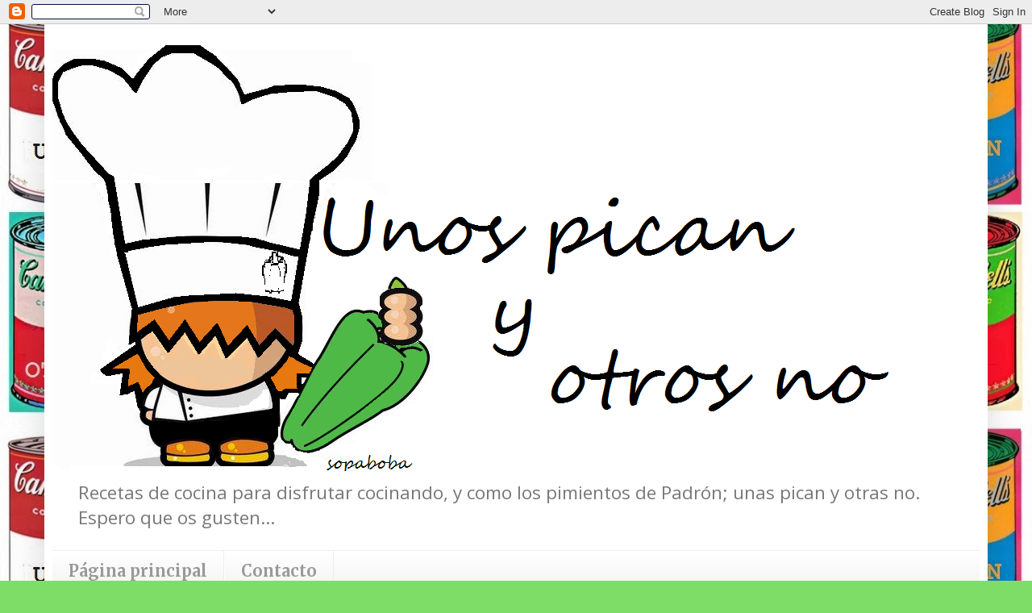

--- FILE ---
content_type: text/html; charset=UTF-8
request_url: https://unospicanyotrosno.blogspot.com/2012/12/
body_size: 30579
content:
<!DOCTYPE html>
<html class='v2' dir='ltr' lang='es'>
<head>
<link href='https://www.blogger.com/static/v1/widgets/4128112664-css_bundle_v2.css' rel='stylesheet' type='text/css'/>
<meta content='width=1100' name='viewport'/>
<meta content='text/html; charset=UTF-8' http-equiv='Content-Type'/>
<meta content='blogger' name='generator'/>
<link href='https://unospicanyotrosno.blogspot.com/favicon.ico' rel='icon' type='image/x-icon'/>
<link href='http://unospicanyotrosno.blogspot.com/2012/12/' rel='canonical'/>
<link rel="alternate" type="application/atom+xml" title="Unos pican y otros no - Atom" href="https://unospicanyotrosno.blogspot.com/feeds/posts/default" />
<link rel="alternate" type="application/rss+xml" title="Unos pican y otros no - RSS" href="https://unospicanyotrosno.blogspot.com/feeds/posts/default?alt=rss" />
<link rel="service.post" type="application/atom+xml" title="Unos pican y otros no - Atom" href="https://www.blogger.com/feeds/4028991497158175966/posts/default" />
<!--Can't find substitution for tag [blog.ieCssRetrofitLinks]-->
<meta content='http://unospicanyotrosno.blogspot.com/2012/12/' property='og:url'/>
<meta content='Unos pican y otros no' property='og:title'/>
<meta content='Recetas de cocina para disfrutar cocinando, y como los pimientos de Padrón; unas pican y otras no. Espero que os gusten...' property='og:description'/>
<title>Unos pican y otros no: diciembre 2012</title>
<style type='text/css'>@font-face{font-family:'Cambria';font-style:normal;font-weight:700;font-display:swap;src:url(//fonts.gstatic.com/l/font?kit=GFDvWAB9jnWLT-HIIwkuu7V4NSY7WWA&skey=5202a3b6f5388b49&v=v18)format('woff2');unicode-range:U+0000-00FF,U+0131,U+0152-0153,U+02BB-02BC,U+02C6,U+02DA,U+02DC,U+0304,U+0308,U+0329,U+2000-206F,U+20AC,U+2122,U+2191,U+2193,U+2212,U+2215,U+FEFF,U+FFFD;}@font-face{font-family:'Merriweather';font-style:normal;font-weight:700;font-stretch:100%;font-display:swap;src:url(//fonts.gstatic.com/s/merriweather/v33/u-4D0qyriQwlOrhSvowK_l5UcA6zuSYEqOzpPe3HOZJ5eX1WtLaQwmYiScCmDxhtNOKl8yDrOSAaGV31CPDaYKfFQn0.woff2)format('woff2');unicode-range:U+0460-052F,U+1C80-1C8A,U+20B4,U+2DE0-2DFF,U+A640-A69F,U+FE2E-FE2F;}@font-face{font-family:'Merriweather';font-style:normal;font-weight:700;font-stretch:100%;font-display:swap;src:url(//fonts.gstatic.com/s/merriweather/v33/u-4D0qyriQwlOrhSvowK_l5UcA6zuSYEqOzpPe3HOZJ5eX1WtLaQwmYiScCmDxhtNOKl8yDrOSAaEF31CPDaYKfFQn0.woff2)format('woff2');unicode-range:U+0301,U+0400-045F,U+0490-0491,U+04B0-04B1,U+2116;}@font-face{font-family:'Merriweather';font-style:normal;font-weight:700;font-stretch:100%;font-display:swap;src:url(//fonts.gstatic.com/s/merriweather/v33/u-4D0qyriQwlOrhSvowK_l5UcA6zuSYEqOzpPe3HOZJ5eX1WtLaQwmYiScCmDxhtNOKl8yDrOSAaG131CPDaYKfFQn0.woff2)format('woff2');unicode-range:U+0102-0103,U+0110-0111,U+0128-0129,U+0168-0169,U+01A0-01A1,U+01AF-01B0,U+0300-0301,U+0303-0304,U+0308-0309,U+0323,U+0329,U+1EA0-1EF9,U+20AB;}@font-face{font-family:'Merriweather';font-style:normal;font-weight:700;font-stretch:100%;font-display:swap;src:url(//fonts.gstatic.com/s/merriweather/v33/u-4D0qyriQwlOrhSvowK_l5UcA6zuSYEqOzpPe3HOZJ5eX1WtLaQwmYiScCmDxhtNOKl8yDrOSAaGl31CPDaYKfFQn0.woff2)format('woff2');unicode-range:U+0100-02BA,U+02BD-02C5,U+02C7-02CC,U+02CE-02D7,U+02DD-02FF,U+0304,U+0308,U+0329,U+1D00-1DBF,U+1E00-1E9F,U+1EF2-1EFF,U+2020,U+20A0-20AB,U+20AD-20C0,U+2113,U+2C60-2C7F,U+A720-A7FF;}@font-face{font-family:'Merriweather';font-style:normal;font-weight:700;font-stretch:100%;font-display:swap;src:url(//fonts.gstatic.com/s/merriweather/v33/u-4D0qyriQwlOrhSvowK_l5UcA6zuSYEqOzpPe3HOZJ5eX1WtLaQwmYiScCmDxhtNOKl8yDrOSAaFF31CPDaYKfF.woff2)format('woff2');unicode-range:U+0000-00FF,U+0131,U+0152-0153,U+02BB-02BC,U+02C6,U+02DA,U+02DC,U+0304,U+0308,U+0329,U+2000-206F,U+20AC,U+2122,U+2191,U+2193,U+2212,U+2215,U+FEFF,U+FFFD;}@font-face{font-family:'Open Sans';font-style:normal;font-weight:400;font-stretch:100%;font-display:swap;src:url(//fonts.gstatic.com/s/opensans/v44/memSYaGs126MiZpBA-UvWbX2vVnXBbObj2OVZyOOSr4dVJWUgsjZ0B4taVIUwaEQbjB_mQ.woff2)format('woff2');unicode-range:U+0460-052F,U+1C80-1C8A,U+20B4,U+2DE0-2DFF,U+A640-A69F,U+FE2E-FE2F;}@font-face{font-family:'Open Sans';font-style:normal;font-weight:400;font-stretch:100%;font-display:swap;src:url(//fonts.gstatic.com/s/opensans/v44/memSYaGs126MiZpBA-UvWbX2vVnXBbObj2OVZyOOSr4dVJWUgsjZ0B4kaVIUwaEQbjB_mQ.woff2)format('woff2');unicode-range:U+0301,U+0400-045F,U+0490-0491,U+04B0-04B1,U+2116;}@font-face{font-family:'Open Sans';font-style:normal;font-weight:400;font-stretch:100%;font-display:swap;src:url(//fonts.gstatic.com/s/opensans/v44/memSYaGs126MiZpBA-UvWbX2vVnXBbObj2OVZyOOSr4dVJWUgsjZ0B4saVIUwaEQbjB_mQ.woff2)format('woff2');unicode-range:U+1F00-1FFF;}@font-face{font-family:'Open Sans';font-style:normal;font-weight:400;font-stretch:100%;font-display:swap;src:url(//fonts.gstatic.com/s/opensans/v44/memSYaGs126MiZpBA-UvWbX2vVnXBbObj2OVZyOOSr4dVJWUgsjZ0B4jaVIUwaEQbjB_mQ.woff2)format('woff2');unicode-range:U+0370-0377,U+037A-037F,U+0384-038A,U+038C,U+038E-03A1,U+03A3-03FF;}@font-face{font-family:'Open Sans';font-style:normal;font-weight:400;font-stretch:100%;font-display:swap;src:url(//fonts.gstatic.com/s/opensans/v44/memSYaGs126MiZpBA-UvWbX2vVnXBbObj2OVZyOOSr4dVJWUgsjZ0B4iaVIUwaEQbjB_mQ.woff2)format('woff2');unicode-range:U+0307-0308,U+0590-05FF,U+200C-2010,U+20AA,U+25CC,U+FB1D-FB4F;}@font-face{font-family:'Open Sans';font-style:normal;font-weight:400;font-stretch:100%;font-display:swap;src:url(//fonts.gstatic.com/s/opensans/v44/memSYaGs126MiZpBA-UvWbX2vVnXBbObj2OVZyOOSr4dVJWUgsjZ0B5caVIUwaEQbjB_mQ.woff2)format('woff2');unicode-range:U+0302-0303,U+0305,U+0307-0308,U+0310,U+0312,U+0315,U+031A,U+0326-0327,U+032C,U+032F-0330,U+0332-0333,U+0338,U+033A,U+0346,U+034D,U+0391-03A1,U+03A3-03A9,U+03B1-03C9,U+03D1,U+03D5-03D6,U+03F0-03F1,U+03F4-03F5,U+2016-2017,U+2034-2038,U+203C,U+2040,U+2043,U+2047,U+2050,U+2057,U+205F,U+2070-2071,U+2074-208E,U+2090-209C,U+20D0-20DC,U+20E1,U+20E5-20EF,U+2100-2112,U+2114-2115,U+2117-2121,U+2123-214F,U+2190,U+2192,U+2194-21AE,U+21B0-21E5,U+21F1-21F2,U+21F4-2211,U+2213-2214,U+2216-22FF,U+2308-230B,U+2310,U+2319,U+231C-2321,U+2336-237A,U+237C,U+2395,U+239B-23B7,U+23D0,U+23DC-23E1,U+2474-2475,U+25AF,U+25B3,U+25B7,U+25BD,U+25C1,U+25CA,U+25CC,U+25FB,U+266D-266F,U+27C0-27FF,U+2900-2AFF,U+2B0E-2B11,U+2B30-2B4C,U+2BFE,U+3030,U+FF5B,U+FF5D,U+1D400-1D7FF,U+1EE00-1EEFF;}@font-face{font-family:'Open Sans';font-style:normal;font-weight:400;font-stretch:100%;font-display:swap;src:url(//fonts.gstatic.com/s/opensans/v44/memSYaGs126MiZpBA-UvWbX2vVnXBbObj2OVZyOOSr4dVJWUgsjZ0B5OaVIUwaEQbjB_mQ.woff2)format('woff2');unicode-range:U+0001-000C,U+000E-001F,U+007F-009F,U+20DD-20E0,U+20E2-20E4,U+2150-218F,U+2190,U+2192,U+2194-2199,U+21AF,U+21E6-21F0,U+21F3,U+2218-2219,U+2299,U+22C4-22C6,U+2300-243F,U+2440-244A,U+2460-24FF,U+25A0-27BF,U+2800-28FF,U+2921-2922,U+2981,U+29BF,U+29EB,U+2B00-2BFF,U+4DC0-4DFF,U+FFF9-FFFB,U+10140-1018E,U+10190-1019C,U+101A0,U+101D0-101FD,U+102E0-102FB,U+10E60-10E7E,U+1D2C0-1D2D3,U+1D2E0-1D37F,U+1F000-1F0FF,U+1F100-1F1AD,U+1F1E6-1F1FF,U+1F30D-1F30F,U+1F315,U+1F31C,U+1F31E,U+1F320-1F32C,U+1F336,U+1F378,U+1F37D,U+1F382,U+1F393-1F39F,U+1F3A7-1F3A8,U+1F3AC-1F3AF,U+1F3C2,U+1F3C4-1F3C6,U+1F3CA-1F3CE,U+1F3D4-1F3E0,U+1F3ED,U+1F3F1-1F3F3,U+1F3F5-1F3F7,U+1F408,U+1F415,U+1F41F,U+1F426,U+1F43F,U+1F441-1F442,U+1F444,U+1F446-1F449,U+1F44C-1F44E,U+1F453,U+1F46A,U+1F47D,U+1F4A3,U+1F4B0,U+1F4B3,U+1F4B9,U+1F4BB,U+1F4BF,U+1F4C8-1F4CB,U+1F4D6,U+1F4DA,U+1F4DF,U+1F4E3-1F4E6,U+1F4EA-1F4ED,U+1F4F7,U+1F4F9-1F4FB,U+1F4FD-1F4FE,U+1F503,U+1F507-1F50B,U+1F50D,U+1F512-1F513,U+1F53E-1F54A,U+1F54F-1F5FA,U+1F610,U+1F650-1F67F,U+1F687,U+1F68D,U+1F691,U+1F694,U+1F698,U+1F6AD,U+1F6B2,U+1F6B9-1F6BA,U+1F6BC,U+1F6C6-1F6CF,U+1F6D3-1F6D7,U+1F6E0-1F6EA,U+1F6F0-1F6F3,U+1F6F7-1F6FC,U+1F700-1F7FF,U+1F800-1F80B,U+1F810-1F847,U+1F850-1F859,U+1F860-1F887,U+1F890-1F8AD,U+1F8B0-1F8BB,U+1F8C0-1F8C1,U+1F900-1F90B,U+1F93B,U+1F946,U+1F984,U+1F996,U+1F9E9,U+1FA00-1FA6F,U+1FA70-1FA7C,U+1FA80-1FA89,U+1FA8F-1FAC6,U+1FACE-1FADC,U+1FADF-1FAE9,U+1FAF0-1FAF8,U+1FB00-1FBFF;}@font-face{font-family:'Open Sans';font-style:normal;font-weight:400;font-stretch:100%;font-display:swap;src:url(//fonts.gstatic.com/s/opensans/v44/memSYaGs126MiZpBA-UvWbX2vVnXBbObj2OVZyOOSr4dVJWUgsjZ0B4vaVIUwaEQbjB_mQ.woff2)format('woff2');unicode-range:U+0102-0103,U+0110-0111,U+0128-0129,U+0168-0169,U+01A0-01A1,U+01AF-01B0,U+0300-0301,U+0303-0304,U+0308-0309,U+0323,U+0329,U+1EA0-1EF9,U+20AB;}@font-face{font-family:'Open Sans';font-style:normal;font-weight:400;font-stretch:100%;font-display:swap;src:url(//fonts.gstatic.com/s/opensans/v44/memSYaGs126MiZpBA-UvWbX2vVnXBbObj2OVZyOOSr4dVJWUgsjZ0B4uaVIUwaEQbjB_mQ.woff2)format('woff2');unicode-range:U+0100-02BA,U+02BD-02C5,U+02C7-02CC,U+02CE-02D7,U+02DD-02FF,U+0304,U+0308,U+0329,U+1D00-1DBF,U+1E00-1E9F,U+1EF2-1EFF,U+2020,U+20A0-20AB,U+20AD-20C0,U+2113,U+2C60-2C7F,U+A720-A7FF;}@font-face{font-family:'Open Sans';font-style:normal;font-weight:400;font-stretch:100%;font-display:swap;src:url(//fonts.gstatic.com/s/opensans/v44/memSYaGs126MiZpBA-UvWbX2vVnXBbObj2OVZyOOSr4dVJWUgsjZ0B4gaVIUwaEQbjA.woff2)format('woff2');unicode-range:U+0000-00FF,U+0131,U+0152-0153,U+02BB-02BC,U+02C6,U+02DA,U+02DC,U+0304,U+0308,U+0329,U+2000-206F,U+20AC,U+2122,U+2191,U+2193,U+2212,U+2215,U+FEFF,U+FFFD;}</style>
<style id='page-skin-1' type='text/css'><!--
/*
-----------------------------------------------
Blogger Template Style
Name:     Simple
Designer: Blogger
URL:      www.blogger.com
----------------------------------------------- */
/* Content
----------------------------------------------- */
body {
font: normal normal 16px Open Sans;
color: #222222;
background: #7edd66 url(//2.bp.blogspot.com/-8SF8rI6sFFg/Uufud9mN-qI/AAAAAAAAD_A/E2Adj4vxiIk/s0/Pop%2BArt%2B5.jpg) repeat scroll top left;
padding: 0 40px 40px 40px;
}
html body .region-inner {
min-width: 0;
max-width: 100%;
width: auto;
}
h2 {
font-size: 22px;
}
a:link {
text-decoration:none;
color: #3abb21;
}
a:visited {
text-decoration:none;
color: #888888;
}
a:hover {
text-decoration:underline;
color: #43ff32;
}
.body-fauxcolumn-outer .fauxcolumn-inner {
background: transparent none repeat scroll top left;
_background-image: none;
}
.body-fauxcolumn-outer .cap-top {
position: absolute;
z-index: 1;
height: 400px;
width: 100%;
}
.body-fauxcolumn-outer .cap-top .cap-left {
width: 100%;
background: transparent none repeat-x scroll top left;
_background-image: none;
}
.content-outer {
-moz-box-shadow: 0 0 40px rgba(0, 0, 0, .15);
-webkit-box-shadow: 0 0 5px rgba(0, 0, 0, .15);
-goog-ms-box-shadow: 0 0 10px #333333;
box-shadow: 0 0 40px rgba(0, 0, 0, .15);
margin-bottom: 1px;
}
.content-inner {
padding: 10px 10px;
}
.content-inner {
background-color: #ffffff;
}
/* Header
----------------------------------------------- */
.header-outer {
background: rgba(0, 0, 0, 0) none repeat-x scroll 0 -400px;
_background-image: none;
}
.Header h1 {
font: normal normal 60px Arial, Tahoma, Helvetica, FreeSans, sans-serif;
color: #54bb32;
text-shadow: -1px -1px 1px rgba(0, 0, 0, .2);
}
.Header h1 a {
color: #54bb32;
}
.Header .description {
font-size: 140%;
color: #777777;
}
.header-inner .Header .titlewrapper {
padding: 22px 30px;
}
.header-inner .Header .descriptionwrapper {
padding: 0 30px;
}
/* Tabs
----------------------------------------------- */
.tabs-inner .section:first-child {
border-top: 1px solid #eeeeee;
}
.tabs-inner .section:first-child ul {
margin-top: -1px;
border-top: 1px solid #eeeeee;
border-left: 0 solid #eeeeee;
border-right: 0 solid #eeeeee;
}
.tabs-inner .widget ul {
background: #f5f5f5 url(https://resources.blogblog.com/blogblog/data/1kt/simple/gradients_light.png) repeat-x scroll 0 -800px;
_background-image: none;
border-bottom: 1px solid #eeeeee;
margin-top: 0;
margin-left: -30px;
margin-right: -30px;
}
.tabs-inner .widget li a {
display: inline-block;
padding: .6em 1em;
font: normal bold 20px Merriweather;
color: #999999;
border-left: 1px solid #ffffff;
border-right: 1px solid #eeeeee;
}
.tabs-inner .widget li:first-child a {
border-left: none;
}
.tabs-inner .widget li.selected a, .tabs-inner .widget li a:hover {
color: #000000;
background-color: #eeeeee;
text-decoration: none;
}
/* Columns
----------------------------------------------- */
.main-outer {
border-top: 0 solid #eeeeee;
}
.fauxcolumn-left-outer .fauxcolumn-inner {
border-right: 1px solid #eeeeee;
}
.fauxcolumn-right-outer .fauxcolumn-inner {
border-left: 1px solid #eeeeee;
}
/* Headings
----------------------------------------------- */
div.widget > h2,
div.widget h2.title {
margin: 0 0 1em 0;
font: normal bold 14px Georgia, Utopia, 'Palatino Linotype', Palatino, serif;
color: #000000;
}
/* Widgets
----------------------------------------------- */
.widget .zippy {
color: #999999;
text-shadow: 2px 2px 1px rgba(0, 0, 0, .1);
}
.widget .popular-posts ul {
list-style: none;
}
/* Posts
----------------------------------------------- */
h2.date-header {
font: normal bold 14px 'Times New Roman', Times, FreeSerif, serif;
}
.date-header span {
background-color: rgba(0, 0, 0, 0);
color: #444444;
padding: inherit;
letter-spacing: inherit;
margin: inherit;
}
.main-inner {
padding-top: 30px;
padding-bottom: 30px;
}
.main-inner .column-center-inner {
padding: 0 15px;
}
.main-inner .column-center-inner .section {
margin: 0 15px;
}
.post {
margin: 0 0 25px 0;
}
h3.post-title, .comments h4 {
font: normal bold 30px Cambria;
margin: .75em 0 0;
}
.post-body {
font-size: 110%;
line-height: 1.4;
position: relative;
}
.post-body img, .post-body .tr-caption-container, .Profile img, .Image img,
.BlogList .item-thumbnail img {
padding: 2px;
background: #ffffff;
border: 1px solid #eeeeee;
-moz-box-shadow: 1px 1px 5px rgba(0, 0, 0, .1);
-webkit-box-shadow: 1px 1px 5px rgba(0, 0, 0, .1);
box-shadow: 1px 1px 5px rgba(0, 0, 0, .1);
}
.post-body img, .post-body .tr-caption-container {
padding: 5px;
}
.post-body .tr-caption-container {
color: #444444;
}
.post-body .tr-caption-container img {
padding: 0;
background: transparent;
border: none;
-moz-box-shadow: 0 0 0 rgba(0, 0, 0, .1);
-webkit-box-shadow: 0 0 0 rgba(0, 0, 0, .1);
box-shadow: 0 0 0 rgba(0, 0, 0, .1);
}
.post-header {
margin: 0 0 1.5em;
line-height: 1.6;
font-size: 90%;
}
.post-footer {
margin: 20px -2px 0;
padding: 5px 10px;
color: #666666;
background-color: #f9f9f9;
border-bottom: 1px solid #eeeeee;
line-height: 1.6;
font-size: 90%;
}
#comments .comment-author {
padding-top: 1.5em;
border-top: 1px solid #eeeeee;
background-position: 0 1.5em;
}
#comments .comment-author:first-child {
padding-top: 0;
border-top: none;
}
.avatar-image-container {
margin: .2em 0 0;
}
#comments .avatar-image-container img {
border: 1px solid #eeeeee;
}
/* Comments
----------------------------------------------- */
.comments .comments-content .icon.blog-author {
background-repeat: no-repeat;
background-image: url([data-uri]);
}
.comments .comments-content .loadmore a {
border-top: 1px solid #999999;
border-bottom: 1px solid #999999;
}
.comments .comment-thread.inline-thread {
background-color: #f9f9f9;
}
.comments .continue {
border-top: 2px solid #999999;
}
/* Accents
---------------------------------------------- */
.section-columns td.columns-cell {
border-left: 1px solid #eeeeee;
}
.blog-pager {
background: transparent none no-repeat scroll top center;
}
.blog-pager-older-link, .home-link,
.blog-pager-newer-link {
background-color: #ffffff;
padding: 5px;
}
.footer-outer {
border-top: 0 dashed #bbbbbb;
}
/* Mobile
----------------------------------------------- */
body.mobile  {
background-size: auto;
}
.mobile .body-fauxcolumn-outer {
background: transparent none repeat scroll top left;
}
.mobile .body-fauxcolumn-outer .cap-top {
background-size: 100% auto;
}
.mobile .content-outer {
-webkit-box-shadow: 0 0 3px rgba(0, 0, 0, .15);
box-shadow: 0 0 3px rgba(0, 0, 0, .15);
}
.mobile .tabs-inner .widget ul {
margin-left: 0;
margin-right: 0;
}
.mobile .post {
margin: 0;
}
.mobile .main-inner .column-center-inner .section {
margin: 0;
}
.mobile .date-header span {
padding: 0.1em 10px;
margin: 0 -10px;
}
.mobile h3.post-title {
margin: 0;
}
.mobile .blog-pager {
background: transparent none no-repeat scroll top center;
}
.mobile .footer-outer {
border-top: none;
}
.mobile .main-inner, .mobile .footer-inner {
background-color: #ffffff;
}
.mobile-index-contents {
color: #222222;
}
.mobile-link-button {
background-color: #3abb21;
}
.mobile-link-button a:link, .mobile-link-button a:visited {
color: #ffffff;
}
.mobile .tabs-inner .section:first-child {
border-top: none;
}
.mobile .tabs-inner .PageList .widget-content {
background-color: #eeeeee;
color: #000000;
border-top: 1px solid #eeeeee;
border-bottom: 1px solid #eeeeee;
}
.mobile .tabs-inner .PageList .widget-content .pagelist-arrow {
border-left: 1px solid #eeeeee;
}
.posthidden {display:none} 
.postshown {display:inline}
--></style>
<style id='template-skin-1' type='text/css'><!--
body {
min-width: 1170px;
}
.content-outer, .content-fauxcolumn-outer, .region-inner {
min-width: 1170px;
max-width: 1170px;
_width: 1170px;
}
.main-inner .columns {
padding-left: 0;
padding-right: 270px;
}
.main-inner .fauxcolumn-center-outer {
left: 0;
right: 270px;
/* IE6 does not respect left and right together */
_width: expression(this.parentNode.offsetWidth -
parseInt("0") -
parseInt("270px") + 'px');
}
.main-inner .fauxcolumn-left-outer {
width: 0;
}
.main-inner .fauxcolumn-right-outer {
width: 270px;
}
.main-inner .column-left-outer {
width: 0;
right: 100%;
margin-left: -0;
}
.main-inner .column-right-outer {
width: 270px;
margin-right: -270px;
}
#layout {
min-width: 0;
}
#layout .content-outer {
min-width: 0;
width: 800px;
}
#layout .region-inner {
min-width: 0;
width: auto;
}
body#layout div.add_widget {
padding: 8px;
}
body#layout div.add_widget a {
margin-left: 32px;
}
--></style>
<style>
    body {background-image:url(\/\/2.bp.blogspot.com\/-8SF8rI6sFFg\/Uufud9mN-qI\/AAAAAAAAD_A\/E2Adj4vxiIk\/s0\/Pop%2BArt%2B5.jpg);}
    
@media (max-width: 200px) { body {background-image:url(\/\/2.bp.blogspot.com\/-8SF8rI6sFFg\/Uufud9mN-qI\/AAAAAAAAD_A\/E2Adj4vxiIk\/w200\/Pop%2BArt%2B5.jpg);}}
@media (max-width: 400px) and (min-width: 201px) { body {background-image:url(\/\/2.bp.blogspot.com\/-8SF8rI6sFFg\/Uufud9mN-qI\/AAAAAAAAD_A\/E2Adj4vxiIk\/w400\/Pop%2BArt%2B5.jpg);}}
@media (max-width: 800px) and (min-width: 401px) { body {background-image:url(\/\/2.bp.blogspot.com\/-8SF8rI6sFFg\/Uufud9mN-qI\/AAAAAAAAD_A\/E2Adj4vxiIk\/w800\/Pop%2BArt%2B5.jpg);}}
@media (max-width: 1200px) and (min-width: 801px) { body {background-image:url(\/\/2.bp.blogspot.com\/-8SF8rI6sFFg\/Uufud9mN-qI\/AAAAAAAAD_A\/E2Adj4vxiIk\/w1200\/Pop%2BArt%2B5.jpg);}}
/* Last tag covers anything over one higher than the previous max-size cap. */
@media (min-width: 1201px) { body {background-image:url(\/\/2.bp.blogspot.com\/-8SF8rI6sFFg\/Uufud9mN-qI\/AAAAAAAAD_A\/E2Adj4vxiIk\/w1600\/Pop%2BArt%2B5.jpg);}}
  </style>
<script type='text/javascript'>
        (function(i,s,o,g,r,a,m){i['GoogleAnalyticsObject']=r;i[r]=i[r]||function(){
        (i[r].q=i[r].q||[]).push(arguments)},i[r].l=1*new Date();a=s.createElement(o),
        m=s.getElementsByTagName(o)[0];a.async=1;a.src=g;m.parentNode.insertBefore(a,m)
        })(window,document,'script','https://www.google-analytics.com/analytics.js','ga');
        ga('create', 'UA-52378897-1', 'auto', 'blogger');
        ga('blogger.send', 'pageview');
      </script>
<link href='https://www.blogger.com/dyn-css/authorization.css?targetBlogID=4028991497158175966&amp;zx=ffd8073d-5129-43c6-9fc8-9cf55fab95a5' media='none' onload='if(media!=&#39;all&#39;)media=&#39;all&#39;' rel='stylesheet'/><noscript><link href='https://www.blogger.com/dyn-css/authorization.css?targetBlogID=4028991497158175966&amp;zx=ffd8073d-5129-43c6-9fc8-9cf55fab95a5' rel='stylesheet'/></noscript>
<meta name='google-adsense-platform-account' content='ca-host-pub-1556223355139109'/>
<meta name='google-adsense-platform-domain' content='blogspot.com'/>

<script async src="https://pagead2.googlesyndication.com/pagead/js/adsbygoogle.js?client=ca-pub-7084816429089754&host=ca-host-pub-1556223355139109" crossorigin="anonymous"></script>

<!-- data-ad-client=ca-pub-7084816429089754 -->

</head>
<body class='loading variant-pale'>
<div class='navbar section' id='navbar' name='Barra de navegación'><div class='widget Navbar' data-version='1' id='Navbar1'><script type="text/javascript">
    function setAttributeOnload(object, attribute, val) {
      if(window.addEventListener) {
        window.addEventListener('load',
          function(){ object[attribute] = val; }, false);
      } else {
        window.attachEvent('onload', function(){ object[attribute] = val; });
      }
    }
  </script>
<div id="navbar-iframe-container"></div>
<script type="text/javascript" src="https://apis.google.com/js/platform.js"></script>
<script type="text/javascript">
      gapi.load("gapi.iframes:gapi.iframes.style.bubble", function() {
        if (gapi.iframes && gapi.iframes.getContext) {
          gapi.iframes.getContext().openChild({
              url: 'https://www.blogger.com/navbar/4028991497158175966?origin\x3dhttps://unospicanyotrosno.blogspot.com',
              where: document.getElementById("navbar-iframe-container"),
              id: "navbar-iframe"
          });
        }
      });
    </script><script type="text/javascript">
(function() {
var script = document.createElement('script');
script.type = 'text/javascript';
script.src = '//pagead2.googlesyndication.com/pagead/js/google_top_exp.js';
var head = document.getElementsByTagName('head')[0];
if (head) {
head.appendChild(script);
}})();
</script>
</div></div>
<div class='body-fauxcolumns'>
<div class='fauxcolumn-outer body-fauxcolumn-outer'>
<div class='cap-top'>
<div class='cap-left'></div>
<div class='cap-right'></div>
</div>
<div class='fauxborder-left'>
<div class='fauxborder-right'></div>
<div class='fauxcolumn-inner'>
</div>
</div>
<div class='cap-bottom'>
<div class='cap-left'></div>
<div class='cap-right'></div>
</div>
</div>
</div>
<div class='content'>
<div class='content-fauxcolumns'>
<div class='fauxcolumn-outer content-fauxcolumn-outer'>
<div class='cap-top'>
<div class='cap-left'></div>
<div class='cap-right'></div>
</div>
<div class='fauxborder-left'>
<div class='fauxborder-right'></div>
<div class='fauxcolumn-inner'>
</div>
</div>
<div class='cap-bottom'>
<div class='cap-left'></div>
<div class='cap-right'></div>
</div>
</div>
</div>
<div class='content-outer'>
<div class='content-cap-top cap-top'>
<div class='cap-left'></div>
<div class='cap-right'></div>
</div>
<div class='fauxborder-left content-fauxborder-left'>
<div class='fauxborder-right content-fauxborder-right'></div>
<div class='content-inner'>
<header>
<div class='header-outer'>
<div class='header-cap-top cap-top'>
<div class='cap-left'></div>
<div class='cap-right'></div>
</div>
<div class='fauxborder-left header-fauxborder-left'>
<div class='fauxborder-right header-fauxborder-right'></div>
<div class='region-inner header-inner'>
<div class='header section' id='header' name='Cabecera'><div class='widget Header' data-version='1' id='Header1'>
<div id='header-inner'>
<a href='https://unospicanyotrosno.blogspot.com/' style='display: block'>
<img alt='Unos pican y otros no' height='544px; ' id='Header1_headerimg' src='https://blogger.googleusercontent.com/img/b/R29vZ2xl/AVvXsEhyX2beyXYCrF-d7U3K4ijXfAR18rKKOOy72GQIg9Tsh3tu622DhHz2FtTsl08mr1z6DfLga8sNsKFAdemrhh4hPdc4a8Dl62fxjM1eKHAARlScEL3aEbXhMLii6Ort-eZP0BAvalKUNmOh/s1600/sopaboba.png' style='display: block' width='1063px; '/>
</a>
<div class='descriptionwrapper'>
<p class='description'><span>Recetas de cocina para disfrutar cocinando, y como los pimientos de Padrón; unas pican y otras no. Espero que os gusten...</span></p>
</div>
</div>
</div></div>
</div>
</div>
<div class='header-cap-bottom cap-bottom'>
<div class='cap-left'></div>
<div class='cap-right'></div>
</div>
</div>
</header>
<div class='tabs-outer'>
<div class='tabs-cap-top cap-top'>
<div class='cap-left'></div>
<div class='cap-right'></div>
</div>
<div class='fauxborder-left tabs-fauxborder-left'>
<div class='fauxborder-right tabs-fauxborder-right'></div>
<div class='region-inner tabs-inner'>
<div class='tabs section' id='crosscol' name='Multicolumnas'><div class='widget PageList' data-version='1' id='PageList1'>
<h2>Páginas</h2>
<div class='widget-content'>
<ul>
<li>
<a href='https://unospicanyotrosno.blogspot.com/'>Página principal</a>
</li>
<li>
<a href='https://unospicanyotrosno.blogspot.com/p/contacto.html'>Contacto</a>
</li>
</ul>
<div class='clear'></div>
</div>
</div></div>
<div class='tabs no-items section' id='crosscol-overflow' name='Cross-Column 2'></div>
</div>
</div>
<div class='tabs-cap-bottom cap-bottom'>
<div class='cap-left'></div>
<div class='cap-right'></div>
</div>
</div>
<div class='main-outer'>
<div class='main-cap-top cap-top'>
<div class='cap-left'></div>
<div class='cap-right'></div>
</div>
<div class='fauxborder-left main-fauxborder-left'>
<div class='fauxborder-right main-fauxborder-right'></div>
<div class='region-inner main-inner'>
<div class='columns fauxcolumns'>
<div class='fauxcolumn-outer fauxcolumn-center-outer'>
<div class='cap-top'>
<div class='cap-left'></div>
<div class='cap-right'></div>
</div>
<div class='fauxborder-left'>
<div class='fauxborder-right'></div>
<div class='fauxcolumn-inner'>
</div>
</div>
<div class='cap-bottom'>
<div class='cap-left'></div>
<div class='cap-right'></div>
</div>
</div>
<div class='fauxcolumn-outer fauxcolumn-left-outer'>
<div class='cap-top'>
<div class='cap-left'></div>
<div class='cap-right'></div>
</div>
<div class='fauxborder-left'>
<div class='fauxborder-right'></div>
<div class='fauxcolumn-inner'>
</div>
</div>
<div class='cap-bottom'>
<div class='cap-left'></div>
<div class='cap-right'></div>
</div>
</div>
<div class='fauxcolumn-outer fauxcolumn-right-outer'>
<div class='cap-top'>
<div class='cap-left'></div>
<div class='cap-right'></div>
</div>
<div class='fauxborder-left'>
<div class='fauxborder-right'></div>
<div class='fauxcolumn-inner'>
</div>
</div>
<div class='cap-bottom'>
<div class='cap-left'></div>
<div class='cap-right'></div>
</div>
</div>
<!-- corrects IE6 width calculation -->
<div class='columns-inner'>
<div class='column-center-outer'>
<div class='column-center-inner'>
<div class='main section' id='main' name='Principal'><div class='widget Blog' data-version='1' id='Blog1'>
<div class='blog-posts hfeed'>

          <div class="date-outer">
        
<h2 class='date-header'><span>lunes, 31 de diciembre de 2012</span></h2>

          <div class="date-posts">
        
<div class='post-outer'>
<div class='post hentry uncustomized-post-template' itemprop='blogPost' itemscope='itemscope' itemtype='http://schema.org/BlogPosting'>
<meta content='https://blogger.googleusercontent.com/img/b/R29vZ2xl/AVvXsEhgPSFuhAQRB1pquFHJPyddU8g7eAhRgkyt_0ygQnS8qXZYZtk6s1PNGjJXJks4_abeKXjVRemVvwlqgtgdz1ERYUyVVJUnR24M6Og9vBYIjJUA1tOhPm-KkfRWT2kUF3qHHVZ6T1g3VGHN/s640/IMGP2185-001.JPG' itemprop='image_url'/>
<meta content='4028991497158175966' itemprop='blogId'/>
<meta content='4280216169858102180' itemprop='postId'/>
<a name='4280216169858102180'></a>
<h3 class='post-title entry-title' itemprop='name'>
<a href='https://unospicanyotrosno.blogspot.com/2012/12/feliciano.html'>Feliciano</a>
</h3>
<div class='post-header'>
<div class='post-header-line-1'></div>
</div>
<div class='post-body entry-content' id='post-body-4280216169858102180' itemprop='description articleBody'>
<div class="separator" style="clear: both; text-align: center;">
</div>
<br />
<div class="separator" style="clear: both; text-align: center;">
</div>
<br />
<table align="center" cellpadding="0" cellspacing="0" class="tr-caption-container" style="margin-left: auto; margin-right: auto; text-align: center;"><tbody>
<tr><td style="text-align: center;"><a href="https://blogger.googleusercontent.com/img/b/R29vZ2xl/AVvXsEhgPSFuhAQRB1pquFHJPyddU8g7eAhRgkyt_0ygQnS8qXZYZtk6s1PNGjJXJks4_abeKXjVRemVvwlqgtgdz1ERYUyVVJUnR24M6Og9vBYIjJUA1tOhPm-KkfRWT2kUF3qHHVZ6T1g3VGHN/s1600/IMGP2185-001.JPG" imageanchor="1" style="margin-left: auto; margin-right: auto;"><img border="0" height="360" src="https://blogger.googleusercontent.com/img/b/R29vZ2xl/AVvXsEhgPSFuhAQRB1pquFHJPyddU8g7eAhRgkyt_0ygQnS8qXZYZtk6s1PNGjJXJks4_abeKXjVRemVvwlqgtgdz1ERYUyVVJUnR24M6Og9vBYIjJUA1tOhPm-KkfRWT2kUF3qHHVZ6T1g3VGHN/s640/IMGP2185-001.JPG" width="640" /></a></td></tr>
<tr><td class="tr-caption" style="text-align: center;">Ponte de Lima Portugal,&nbsp;exposición&nbsp;de jardines, de Mayo a Octubre de 2012</td></tr>
</tbody></table>
<br />
<div style='clear: both;'></div>
</div>
<div class='post-footer'>
<div class='post-footer-line post-footer-line-1'>
<span class='post-author vcard'>
Publicado por
<span class='fn' itemprop='author' itemscope='itemscope' itemtype='http://schema.org/Person'>
<meta content='https://www.blogger.com/profile/04348046878835535308' itemprop='url'/>
<a class='g-profile' href='https://www.blogger.com/profile/04348046878835535308' rel='author' title='author profile'>
<span itemprop='name'>Sopa Boba</span>
</a>
</span>
</span>
<span class='post-timestamp'>
en
<meta content='http://unospicanyotrosno.blogspot.com/2012/12/feliciano.html' itemprop='url'/>
<a class='timestamp-link' href='https://unospicanyotrosno.blogspot.com/2012/12/feliciano.html' rel='bookmark' title='permanent link'><abbr class='published' itemprop='datePublished' title='2012-12-31T04:30:00-08:00'>lunes, diciembre 31, 2012</abbr></a>
</span>
<span class='post-comment-link'>
<a class='comment-link' href='https://unospicanyotrosno.blogspot.com/2012/12/feliciano.html#comment-form' onclick=''>
4 comentarios:
  </a>
</span>
<span class='post-icons'>
<span class='item-action'>
<a href='https://www.blogger.com/email-post/4028991497158175966/4280216169858102180' title='Enviar entrada por correo electrónico'>
<img alt='' class='icon-action' height='13' src='https://resources.blogblog.com/img/icon18_email.gif' width='18'/>
</a>
</span>
<span class='item-control blog-admin pid-1181582703'>
<a href='https://www.blogger.com/post-edit.g?blogID=4028991497158175966&postID=4280216169858102180&from=pencil' title='Editar entrada'>
<img alt='' class='icon-action' height='18' src='https://resources.blogblog.com/img/icon18_edit_allbkg.gif' width='18'/>
</a>
</span>
</span>
<div class='post-share-buttons goog-inline-block'>
<a class='goog-inline-block share-button sb-email' href='https://www.blogger.com/share-post.g?blogID=4028991497158175966&postID=4280216169858102180&target=email' target='_blank' title='Enviar por correo electrónico'><span class='share-button-link-text'>Enviar por correo electrónico</span></a><a class='goog-inline-block share-button sb-blog' href='https://www.blogger.com/share-post.g?blogID=4028991497158175966&postID=4280216169858102180&target=blog' onclick='window.open(this.href, "_blank", "height=270,width=475"); return false;' target='_blank' title='Escribe un blog'><span class='share-button-link-text'>Escribe un blog</span></a><a class='goog-inline-block share-button sb-twitter' href='https://www.blogger.com/share-post.g?blogID=4028991497158175966&postID=4280216169858102180&target=twitter' target='_blank' title='Compartir en X'><span class='share-button-link-text'>Compartir en X</span></a><a class='goog-inline-block share-button sb-facebook' href='https://www.blogger.com/share-post.g?blogID=4028991497158175966&postID=4280216169858102180&target=facebook' onclick='window.open(this.href, "_blank", "height=430,width=640"); return false;' target='_blank' title='Compartir con Facebook'><span class='share-button-link-text'>Compartir con Facebook</span></a><a class='goog-inline-block share-button sb-pinterest' href='https://www.blogger.com/share-post.g?blogID=4028991497158175966&postID=4280216169858102180&target=pinterest' target='_blank' title='Compartir en Pinterest'><span class='share-button-link-text'>Compartir en Pinterest</span></a>
</div>
</div>
<div class='post-footer-line post-footer-line-2'>
<span class='post-labels'>
</span>
</div>
<div class='post-footer-line post-footer-line-3'>
<span class='post-location'>
</span>
</div>
</div>
</div>
</div>

          </div></div>
        

          <div class="date-outer">
        
<h2 class='date-header'><span>sábado, 22 de diciembre de 2012</span></h2>

          <div class="date-posts">
        
<div class='post-outer'>
<div class='post hentry uncustomized-post-template' itemprop='blogPost' itemscope='itemscope' itemtype='http://schema.org/BlogPosting'>
<meta content='https://blogger.googleusercontent.com/img/b/R29vZ2xl/AVvXsEgJpA5zS4tciKd_sJVmQOmnAyFO2ijlZYbAAGG8pSLsyVJy3y7lTf95bAp0_NX3Us9mjFaWatMxhxG97_Cu4NAN3BVpseHTcL_e4Q_eWS4MP-ycYrTeI8ZVbWK9PACnCWAm5sGOBgrXxJQp/s640/IMGP2583.JPG' itemprop='image_url'/>
<meta content='4028991497158175966' itemprop='blogId'/>
<meta content='4066921251726322556' itemprop='postId'/>
<a name='4066921251726322556'></a>
<h3 class='post-title entry-title' itemprop='name'>
<a href='https://unospicanyotrosno.blogspot.com/2012/12/pastas-de-maiz-y-nata.html'>Pastas de maiz y nata</a>
</h3>
<div class='post-header'>
<div class='post-header-line-1'></div>
</div>
<div class='post-body entry-content' id='post-body-4066921251726322556' itemprop='description articleBody'>
<div class="separator" style="clear: both; text-align: center;">
</div>
<br />
<div class="separator" style="clear: both; text-align: center;">
</div>
<a href="https://blogger.googleusercontent.com/img/b/R29vZ2xl/AVvXsEgJpA5zS4tciKd_sJVmQOmnAyFO2ijlZYbAAGG8pSLsyVJy3y7lTf95bAp0_NX3Us9mjFaWatMxhxG97_Cu4NAN3BVpseHTcL_e4Q_eWS4MP-ycYrTeI8ZVbWK9PACnCWAm5sGOBgrXxJQp/s1600/IMGP2583.JPG" imageanchor="1" style="clear: right; float: right; margin-bottom: 1em; margin-left: 1em;"><img border="0" height="360" src="https://blogger.googleusercontent.com/img/b/R29vZ2xl/AVvXsEgJpA5zS4tciKd_sJVmQOmnAyFO2ijlZYbAAGG8pSLsyVJy3y7lTf95bAp0_NX3Us9mjFaWatMxhxG97_Cu4NAN3BVpseHTcL_e4Q_eWS4MP-ycYrTeI8ZVbWK9PACnCWAm5sGOBgrXxJQp/s640/IMGP2583.JPG" width="640" /></a><br />
<div style="background-color: white; color: #27004e; font-family: Arial, Tahoma, Helvetica, FreeSans, sans-serif; font-size: 13px; line-height: 18px;">
<br /></div>
<div class="separator" style="clear: both; text-align: center;">
</div>
<div style="background-color: white; color: #27004e; font-family: Arial, Tahoma, Helvetica, FreeSans, sans-serif; font-size: 13px; line-height: 18px;">
<br /></div>
<div style="background-color: white; font-family: Arial, Tahoma, Helvetica, FreeSans, sans-serif; line-height: 18px;">
<span style="color: #38761d; font-size: large;">Queridos amigos:</span></div>
<div style="background-color: white; color: #27004e; font-family: Arial, Tahoma, Helvetica, FreeSans, sans-serif; font-size: 13px; line-height: 18px;">
<br /></div>
<div style="background-color: white; font-family: Arial, Tahoma, Helvetica, FreeSans, sans-serif; font-size: 13px; line-height: 18px;">
<span style="color: #666666;">La Navidad es tiempo para compartir, y los cociner@s blogueros o no somos gente, a la que nos hace felices crear momentos felices para la gente que queremos, ese creo que es el espíritu que nos identifica, así que hoy comparto con vosotros las pastas de maíz y nata que he preparado para los desayunos de estos días. Espero que os gusten, y que no se me olvide, Feliz Navidad.</span></div>
<div style="background-color: white; color: #27004e; font-family: Arial, Tahoma, Helvetica, FreeSans, sans-serif; font-size: 13px; line-height: 18px;">
<br /></div>
<table align="center" cellpadding="0" cellspacing="0" class="tr-caption-container" style="margin-left: auto; margin-right: auto; text-align: center;"><tbody>
<tr><td style="text-align: center;"><img height="225" src="https://blogger.googleusercontent.com/img/b/R29vZ2xl/AVvXsEg_XkKl2y56ej99Clz_iS4mOa4U_n1OVrIxy-hfV1ygSYLcNjzX8rR3Zl7-m8ZCWVM4bHL_3UNY81GGhChLG7jrF6zsGxSmLiqD0bmEdalOyAtiSM-abta4ZhonKI6EPkncy9lC7zf2iHcA/s400/IMGP2588.JPG" style="margin-left: auto; margin-right: auto;" width="400" /></td></tr>
<tr><td class="tr-caption" style="text-align: center;"><br /></td></tr>
</tbody></table>
<div style="background-color: white; color: #27004e; font-family: Arial, Tahoma, Helvetica, FreeSans, sans-serif; font-size: 13px; line-height: 18px;">
<br /></div>
<div style="background-color: white; font-family: Arial, Tahoma, Helvetica, FreeSans, sans-serif; line-height: 18px;">
<span style="color: #38761d; font-size: large;">Ingredientes.</span></div>
<div style="background-color: white; color: #27004e; font-family: Arial, Tahoma, Helvetica, FreeSans, sans-serif; font-size: 13px; line-height: 18px;">
<br /></div>
<div style="background-color: white; font-size: 13px; line-height: 18px;">
<span style="color: #666666; font-family: Verdana, sans-serif;">250 g de harina de maíz.</span></div>
<div style="background-color: white; font-size: 13px; line-height: 18px;">
<span style="color: #666666; font-family: Verdana, sans-serif;">150 g de azúcar.</span></div>
<div style="background-color: white; font-size: 13px; line-height: 18px;">
<span style="color: #666666; font-family: Verdana, sans-serif;">60 ml de nata líquida.</span></div>
<div style="background-color: white; font-size: 13px; line-height: 18px;">
<span style="color: #666666; font-family: Verdana, sans-serif;">40 ml de aceite de girasol</span></div>
<div style="background-color: white; font-size: 13px; line-height: 18px;">
<span style="color: #666666; font-family: Verdana, sans-serif;">media cucharadita de canela .</span></div>
<div style="background-color: white; font-size: 13px; line-height: 18px;">
<span style="color: #666666; font-family: Verdana, sans-serif;">60 g de mantequilla</span></div>
<div style="background-color: white; font-size: 13px; line-height: 18px;">
<span style="color: #666666; font-family: Verdana, sans-serif;">2 huevos</span></div>
<div style="background-color: white; font-size: 13px; line-height: 18px;">
<span style="color: #666666; font-family: Verdana, sans-serif;">1 sobre de levadura.</span><br />
<table align="center" cellpadding="0" cellspacing="0" class="tr-caption-container" style="color: #27004e; font-family: Arial, Tahoma, Helvetica, FreeSans, sans-serif; margin-left: auto; margin-right: auto; text-align: center;"><tbody>
<tr><td style="text-align: center;"><img height="225" src="https://blogger.googleusercontent.com/img/b/R29vZ2xl/AVvXsEg-LTESoebzNoNDxn30bexfdcehgzHxUDGuLRWNBV6YxSM-6MFjmH1pqB4veoy8b9R_Ui-MKTTaqO10M2OmdFvGgUfD9D0L5kIXuk5KFAjgCyhtJ0W4LT-4RPlXtmDukTXmbUn3Szr4Sp7I/s400/IMGP2585.JPG" style="margin-left: auto; margin-right: auto;" width="400" /></td></tr>
<tr><td class="tr-caption" style="text-align: center;"><br /></td></tr>
</tbody></table>
</div>
<br style="background-color: white; color: #27004e; font-family: Arial, Tahoma, Helvetica, FreeSans, sans-serif; font-size: 13px; line-height: 18px;" />
<span style="font-family: Arial, Tahoma, Helvetica, FreeSans, sans-serif;"><span style="color: #38761d; font-size: large; line-height: 18px;">Preparación</span></span><br />
<span style="color: #27004e; font-family: Arial, Tahoma, Helvetica, FreeSans, sans-serif; font-size: x-small;"><span style="line-height: 18px;"><br /></span></span>
<div class="separator" style="clear: both; text-align: center;">
</div>
<div style="background-color: white; font-family: Arial, Tahoma, Helvetica, FreeSans, sans-serif; font-size: 13px; line-height: 18px;">
<span style="color: #666666;">Mezclar todos los ingredientes ,menos un huevo, hasta obtener una masa homogénea. Si hiciera falta un poco más de harina, añadirla.</span></div>
<div style="background-color: white; font-family: Arial, Tahoma, Helvetica, FreeSans, sans-serif; font-size: 13px; line-height: 18px;">
<span style="color: #666666;">Extender la masa con un rodillo, que quede finita y con un cortapastas ir haciendo las galletas.</span></div>
<div style="background-color: white; font-family: Arial, Tahoma, Helvetica, FreeSans, sans-serif; font-size: 13px; line-height: 18px;">
<span style="color: #666666;">Poner las galletas en una bandeja de horno sobre papel de hornear y pintarlas con el otro huevo batido.</span><span style="color: #666666;">Las espolvoreamos con un poco de azúcar, antes de meterlas al horno</span></div>
<div style="background-color: white; font-family: Arial, Tahoma, Helvetica, FreeSans, sans-serif; font-size: 13px; line-height: 18px;">
<span style="color: #666666;">Precalentar el horno a 200 º y meterlas unos 10 minutos.</span></div>
<div style="background-color: white; font-family: Arial, Tahoma, Helvetica, FreeSans, sans-serif; font-size: 13px; line-height: 18px;">
<span style="color: #666666;">Se conservan perfectamente &nbsp;en un tupperware o en una lata de galletas, al menos 15 días, en mi casa no duran tanto.</span></div>
<div style="background-color: white; color: #27004e; font-family: Arial, Tahoma, Helvetica, FreeSans, sans-serif; font-size: 13px; line-height: 18px;">
<br /></div>
<table align="center" cellpadding="0" cellspacing="0" class="tr-caption-container" style="margin-left: auto; margin-right: auto; text-align: center;"><tbody>
<tr><td style="text-align: center;"><img height="400" src="https://blogger.googleusercontent.com/img/b/R29vZ2xl/AVvXsEgf7YASgPqIEiIE7Q-Hg6RhLDhvZgVrsDHi5IMqGmaD4Z8FB_7s9fu3AFYPHYk0c-0L-oluKoQoMBPXPlUvN-yHv_awNyp9qfPCjS5ATKAxhNb1UnJJrA-C__cFjCUegU_hLNO4vTwhS7Do/s400/IMGP2589.JPG" style="margin-left: auto; margin-right: auto;" width="225" /></td></tr>
<tr><td class="tr-caption" style="text-align: center;"><span style="color: #666666;">Tiempo para compartir</span></td></tr>
</tbody></table>
<div style="background-color: white; color: #27004e; font-family: Arial, Tahoma, Helvetica, FreeSans, sans-serif; font-size: 13px; line-height: 18px;">
<br /></div>
<div style='clear: both;'></div>
</div>
<div class='post-footer'>
<div class='post-footer-line post-footer-line-1'>
<span class='post-author vcard'>
Publicado por
<span class='fn' itemprop='author' itemscope='itemscope' itemtype='http://schema.org/Person'>
<meta content='https://www.blogger.com/profile/04348046878835535308' itemprop='url'/>
<a class='g-profile' href='https://www.blogger.com/profile/04348046878835535308' rel='author' title='author profile'>
<span itemprop='name'>Sopa Boba</span>
</a>
</span>
</span>
<span class='post-timestamp'>
en
<meta content='http://unospicanyotrosno.blogspot.com/2012/12/pastas-de-maiz-y-nata.html' itemprop='url'/>
<a class='timestamp-link' href='https://unospicanyotrosno.blogspot.com/2012/12/pastas-de-maiz-y-nata.html' rel='bookmark' title='permanent link'><abbr class='published' itemprop='datePublished' title='2012-12-22T14:44:00-08:00'>sábado, diciembre 22, 2012</abbr></a>
</span>
<span class='post-comment-link'>
<a class='comment-link' href='https://unospicanyotrosno.blogspot.com/2012/12/pastas-de-maiz-y-nata.html#comment-form' onclick=''>
7 comentarios:
  </a>
</span>
<span class='post-icons'>
<span class='item-action'>
<a href='https://www.blogger.com/email-post/4028991497158175966/4066921251726322556' title='Enviar entrada por correo electrónico'>
<img alt='' class='icon-action' height='13' src='https://resources.blogblog.com/img/icon18_email.gif' width='18'/>
</a>
</span>
<span class='item-control blog-admin pid-1181582703'>
<a href='https://www.blogger.com/post-edit.g?blogID=4028991497158175966&postID=4066921251726322556&from=pencil' title='Editar entrada'>
<img alt='' class='icon-action' height='18' src='https://resources.blogblog.com/img/icon18_edit_allbkg.gif' width='18'/>
</a>
</span>
</span>
<div class='post-share-buttons goog-inline-block'>
<a class='goog-inline-block share-button sb-email' href='https://www.blogger.com/share-post.g?blogID=4028991497158175966&postID=4066921251726322556&target=email' target='_blank' title='Enviar por correo electrónico'><span class='share-button-link-text'>Enviar por correo electrónico</span></a><a class='goog-inline-block share-button sb-blog' href='https://www.blogger.com/share-post.g?blogID=4028991497158175966&postID=4066921251726322556&target=blog' onclick='window.open(this.href, "_blank", "height=270,width=475"); return false;' target='_blank' title='Escribe un blog'><span class='share-button-link-text'>Escribe un blog</span></a><a class='goog-inline-block share-button sb-twitter' href='https://www.blogger.com/share-post.g?blogID=4028991497158175966&postID=4066921251726322556&target=twitter' target='_blank' title='Compartir en X'><span class='share-button-link-text'>Compartir en X</span></a><a class='goog-inline-block share-button sb-facebook' href='https://www.blogger.com/share-post.g?blogID=4028991497158175966&postID=4066921251726322556&target=facebook' onclick='window.open(this.href, "_blank", "height=430,width=640"); return false;' target='_blank' title='Compartir con Facebook'><span class='share-button-link-text'>Compartir con Facebook</span></a><a class='goog-inline-block share-button sb-pinterest' href='https://www.blogger.com/share-post.g?blogID=4028991497158175966&postID=4066921251726322556&target=pinterest' target='_blank' title='Compartir en Pinterest'><span class='share-button-link-text'>Compartir en Pinterest</span></a>
</div>
</div>
<div class='post-footer-line post-footer-line-2'>
<span class='post-labels'>
Etiquetas:
<a href='https://unospicanyotrosno.blogspot.com/search/label/Maiz' rel='tag'>Maiz</a>,
<a href='https://unospicanyotrosno.blogspot.com/search/label/Pastas' rel='tag'>Pastas</a>,
<a href='https://unospicanyotrosno.blogspot.com/search/label/Postres' rel='tag'>Postres</a>
</span>
</div>
<div class='post-footer-line post-footer-line-3'>
<span class='post-location'>
</span>
</div>
</div>
</div>
</div>

          </div></div>
        

          <div class="date-outer">
        
<h2 class='date-header'><span>martes, 18 de diciembre de 2012</span></h2>

          <div class="date-posts">
        
<div class='post-outer'>
<div class='post hentry uncustomized-post-template' itemprop='blogPost' itemscope='itemscope' itemtype='http://schema.org/BlogPosting'>
<meta content='https://blogger.googleusercontent.com/img/b/R29vZ2xl/AVvXsEgxGNKIc-iUi0c0te15jhzPepsjMAa8nAvuwx1kpYKp_Poi_S-KOnI6BHq8FaG7qAEgYE7-9G6eYnq6YKoAz7Iws2MYfdyBBO_iP1KUQLusbYn5AH8gQtJJjn4S9BAcs0Mvf57EBCF9tEQp/s640/IMGP0920.JPG' itemprop='image_url'/>
<meta content='4028991497158175966' itemprop='blogId'/>
<meta content='6205606747898023374' itemprop='postId'/>
<a name='6205606747898023374'></a>
<h3 class='post-title entry-title' itemprop='name'>
<a href='https://unospicanyotrosno.blogspot.com/2012/12/mercedes-mora-bombones.html'>Mercedes Mora, bombones</a>
</h3>
<div class='post-header'>
<div class='post-header-line-1'></div>
</div>
<div class='post-body entry-content' id='post-body-6205606747898023374' itemprop='description articleBody'>
<div class="separator" style="clear: both; text-align: center;">
<span style="color: #38761d; font-family: Verdana, sans-serif; font-size: large;">Queridos pimientos:</span></div>
<div class="separator" style="clear: both; text-align: center;">
<br /></div>
<div class="separator" style="clear: both; text-align: center;">
<a href="https://blogger.googleusercontent.com/img/b/R29vZ2xl/AVvXsEgxGNKIc-iUi0c0te15jhzPepsjMAa8nAvuwx1kpYKp_Poi_S-KOnI6BHq8FaG7qAEgYE7-9G6eYnq6YKoAz7Iws2MYfdyBBO_iP1KUQLusbYn5AH8gQtJJjn4S9BAcs0Mvf57EBCF9tEQp/s1600/IMGP0920.JPG" imageanchor="1" style="margin-left: 1em; margin-right: 1em;"><img border="0" height="380" src="https://blogger.googleusercontent.com/img/b/R29vZ2xl/AVvXsEgxGNKIc-iUi0c0te15jhzPepsjMAa8nAvuwx1kpYKp_Poi_S-KOnI6BHq8FaG7qAEgYE7-9G6eYnq6YKoAz7Iws2MYfdyBBO_iP1KUQLusbYn5AH8gQtJJjn4S9BAcs0Mvf57EBCF9tEQp/s640/IMGP0920.JPG" width="640" /></a></div>
<br />
<div class="separator" style="clear: both; text-align: center;">
<span style="font-family: Verdana, sans-serif;">Cuando tengo ganas de chocolate en Santiago me voy al escaparate de Mercedes Mora , y &nbsp;aquí&nbsp;me pierdo por un ratito. Quereis acompañarme?</span></div>
<div class="separator" style="clear: both; text-align: center;">
<span style="font-family: Verdana, sans-serif;"><br /></span></div>
<table align="center" cellpadding="0" cellspacing="0" class="tr-caption-container" style="margin-left: auto; margin-right: auto; text-align: center;"><tbody>
<tr><td style="text-align: center;"><a href="https://blogger.googleusercontent.com/img/b/R29vZ2xl/AVvXsEgCohJsJujP7Acd1xJ_iNmdG0cj_678vmXeXwy_gCasZ7SNlUtvWOuGVKAGzkD4hFMibjosT5SYH7MjDGfldovIGzKAoyb2xFYH4-uHmf12CzykobKc4XlaYwl-T-oWpoRRlp3jmQyawMdG/s1600/mercedes+mora+i.JPG" imageanchor="1" style="margin-left: auto; margin-right: auto; text-align: center;"><img border="0" height="480" src="https://blogger.googleusercontent.com/img/b/R29vZ2xl/AVvXsEgCohJsJujP7Acd1xJ_iNmdG0cj_678vmXeXwy_gCasZ7SNlUtvWOuGVKAGzkD4hFMibjosT5SYH7MjDGfldovIGzKAoyb2xFYH4-uHmf12CzykobKc4XlaYwl-T-oWpoRRlp3jmQyawMdG/s640/mercedes+mora+i.JPG" width="640" /></a></td></tr>
<tr><td class="tr-caption" style="text-align: center;">Añadir leyenda</td></tr>
</tbody></table>
<span style="font-family: Arial, Helvetica, sans-serif;"><strong style="background-color: white; color: #333333; line-height: 19px; margin: 0px; padding-bottom: 0px; padding-left: 0px; padding-right: 0px; padding-top: 0px;">Pastelería Mercedes Mora:</strong><span style="background-color: white; color: #333333; line-height: 19px;">&nbsp;Rúa do Vilar, 50. Tlf. 981.565.724&nbsp;&nbsp;</span></span><br />
<span style="font-family: Arial, Helvetica, sans-serif;"><span style="background-color: white; color: #333333; line-height: 19px;">Antigua Casa Mora, fundada en 1925. En su nueva ubicación (antes estaba en la Rúa Orfas) los herederos han renovado el concepto tradicional llegando de hecho a una estética muy moderna tanto en el local como en sus productos. Los pasteles son deliciosos. Hay además todo tipo de chocolates, bombones (buenísimos y muy bonitos), pastas y turrones.</span><br style="background-color: white; color: #333333; line-height: 19px; margin: 0px; padding-bottom: 0px; padding-left: 0px; padding-right: 0px; padding-top: 0px;" /><span style="background-color: white; color: #333333; line-height: 19px;">Y cafetería al fondo del local con wifi donde podrás disfrutar de los pasteles mientras te tomas algo.</span><br style="background-color: white; color: #333333; line-height: 19px; margin: 0px; padding-bottom: 0px; padding-left: 0px; padding-right: 0px; padding-top: 0px;" /><span style="background-color: white; color: #333333; line-height: 19px;">La más cool.</span></span><br />
<span style="font-family: Verdana, sans-serif;"><br /></span>
<table align="center" cellpadding="0" cellspacing="0" class="tr-caption-container" style="margin-left: auto; margin-right: auto; text-align: center;"><tbody>
<tr><td style="text-align: center;"><a href="https://blogger.googleusercontent.com/img/b/R29vZ2xl/AVvXsEhSyLpuiIMBx8lfSRDydiWEIAxAKwVT2sdUYR3akmlm9LfP4v_wTKoJZnHfTNo5zNhAsTMZ5uRirqwZrQMdXxY_GL40vvCn2ifl2AehIr9qRLLEriuhYnj0PXSbxFZddc3qjhJY895RNrI3/s1600/mercedes+mora.JPG" imageanchor="1" style="margin-left: auto; margin-right: auto; text-align: center;"><img border="0" height="300" src="https://blogger.googleusercontent.com/img/b/R29vZ2xl/AVvXsEhSyLpuiIMBx8lfSRDydiWEIAxAKwVT2sdUYR3akmlm9LfP4v_wTKoJZnHfTNo5zNhAsTMZ5uRirqwZrQMdXxY_GL40vvCn2ifl2AehIr9qRLLEriuhYnj0PXSbxFZddc3qjhJY895RNrI3/s400/mercedes+mora.JPG" width="400" /></a></td></tr>
<tr><td class="tr-caption" style="text-align: center;"><br /></td></tr>
</tbody></table>
<div style='clear: both;'></div>
</div>
<div class='post-footer'>
<div class='post-footer-line post-footer-line-1'>
<span class='post-author vcard'>
Publicado por
<span class='fn' itemprop='author' itemscope='itemscope' itemtype='http://schema.org/Person'>
<meta content='https://www.blogger.com/profile/04348046878835535308' itemprop='url'/>
<a class='g-profile' href='https://www.blogger.com/profile/04348046878835535308' rel='author' title='author profile'>
<span itemprop='name'>Sopa Boba</span>
</a>
</span>
</span>
<span class='post-timestamp'>
en
<meta content='http://unospicanyotrosno.blogspot.com/2012/12/mercedes-mora-bombones.html' itemprop='url'/>
<a class='timestamp-link' href='https://unospicanyotrosno.blogspot.com/2012/12/mercedes-mora-bombones.html' rel='bookmark' title='permanent link'><abbr class='published' itemprop='datePublished' title='2012-12-18T13:50:00-08:00'>martes, diciembre 18, 2012</abbr></a>
</span>
<span class='post-comment-link'>
<a class='comment-link' href='https://unospicanyotrosno.blogspot.com/2012/12/mercedes-mora-bombones.html#comment-form' onclick=''>
10 comentarios:
  </a>
</span>
<span class='post-icons'>
<span class='item-action'>
<a href='https://www.blogger.com/email-post/4028991497158175966/6205606747898023374' title='Enviar entrada por correo electrónico'>
<img alt='' class='icon-action' height='13' src='https://resources.blogblog.com/img/icon18_email.gif' width='18'/>
</a>
</span>
<span class='item-control blog-admin pid-1181582703'>
<a href='https://www.blogger.com/post-edit.g?blogID=4028991497158175966&postID=6205606747898023374&from=pencil' title='Editar entrada'>
<img alt='' class='icon-action' height='18' src='https://resources.blogblog.com/img/icon18_edit_allbkg.gif' width='18'/>
</a>
</span>
</span>
<div class='post-share-buttons goog-inline-block'>
<a class='goog-inline-block share-button sb-email' href='https://www.blogger.com/share-post.g?blogID=4028991497158175966&postID=6205606747898023374&target=email' target='_blank' title='Enviar por correo electrónico'><span class='share-button-link-text'>Enviar por correo electrónico</span></a><a class='goog-inline-block share-button sb-blog' href='https://www.blogger.com/share-post.g?blogID=4028991497158175966&postID=6205606747898023374&target=blog' onclick='window.open(this.href, "_blank", "height=270,width=475"); return false;' target='_blank' title='Escribe un blog'><span class='share-button-link-text'>Escribe un blog</span></a><a class='goog-inline-block share-button sb-twitter' href='https://www.blogger.com/share-post.g?blogID=4028991497158175966&postID=6205606747898023374&target=twitter' target='_blank' title='Compartir en X'><span class='share-button-link-text'>Compartir en X</span></a><a class='goog-inline-block share-button sb-facebook' href='https://www.blogger.com/share-post.g?blogID=4028991497158175966&postID=6205606747898023374&target=facebook' onclick='window.open(this.href, "_blank", "height=430,width=640"); return false;' target='_blank' title='Compartir con Facebook'><span class='share-button-link-text'>Compartir con Facebook</span></a><a class='goog-inline-block share-button sb-pinterest' href='https://www.blogger.com/share-post.g?blogID=4028991497158175966&postID=6205606747898023374&target=pinterest' target='_blank' title='Compartir en Pinterest'><span class='share-button-link-text'>Compartir en Pinterest</span></a>
</div>
</div>
<div class='post-footer-line post-footer-line-2'>
<span class='post-labels'>
Etiquetas:
<a href='https://unospicanyotrosno.blogspot.com/search/label/Bombone' rel='tag'>Bombone</a>,
<a href='https://unospicanyotrosno.blogspot.com/search/label/chocolate' rel='tag'>chocolate</a>,
<a href='https://unospicanyotrosno.blogspot.com/search/label/Santiago%20de%20Compostela' rel='tag'>Santiago de Compostela</a>
</span>
</div>
<div class='post-footer-line post-footer-line-3'>
<span class='post-location'>
</span>
</div>
</div>
</div>
</div>

          </div></div>
        

          <div class="date-outer">
        
<h2 class='date-header'><span>jueves, 6 de diciembre de 2012</span></h2>

          <div class="date-posts">
        
<div class='post-outer'>
<div class='post hentry uncustomized-post-template' itemprop='blogPost' itemscope='itemscope' itemtype='http://schema.org/BlogPosting'>
<meta content='https://blogger.googleusercontent.com/img/b/R29vZ2xl/AVvXsEjeAQCj7rg5bidsIuiPKmX4sAVrx0O2rdhWzpcu1aHSb1CWwwzw_IvyWPfOTTwV5UjsQX-bd-6wG5udKIiRPWrOFuYio_gUT2koq41pxoHb8b7tksKtlUCzUmIgvjVt8obwbkzL7KTrLPLa/s400/IMGP2559.JPG' itemprop='image_url'/>
<meta content='4028991497158175966' itemprop='blogId'/>
<meta content='3708730126836273099' itemprop='postId'/>
<a name='3708730126836273099'></a>
<h3 class='post-title entry-title' itemprop='name'>
<a href='https://unospicanyotrosno.blogspot.com/2012/12/flan-casero-de-huevo.html'>Flan casero de huevo</a>
</h3>
<div class='post-header'>
<div class='post-header-line-1'></div>
</div>
<div class='post-body entry-content' id='post-body-3708730126836273099' itemprop='description articleBody'>
<div class="separator" style="clear: both; text-align: center;">
</div>
<br />
<table align="center" cellpadding="0" cellspacing="0" class="tr-caption-container" style="margin-left: auto; margin-right: auto; text-align: center;"><tbody>
<tr><td style="text-align: center;"><a href="https://blogger.googleusercontent.com/img/b/R29vZ2xl/AVvXsEjeAQCj7rg5bidsIuiPKmX4sAVrx0O2rdhWzpcu1aHSb1CWwwzw_IvyWPfOTTwV5UjsQX-bd-6wG5udKIiRPWrOFuYio_gUT2koq41pxoHb8b7tksKtlUCzUmIgvjVt8obwbkzL7KTrLPLa/s1600/IMGP2559.JPG" imageanchor="1" style="margin-left: auto; margin-right: auto; text-align: center;"><img border="0" height="225" src="https://blogger.googleusercontent.com/img/b/R29vZ2xl/AVvXsEjeAQCj7rg5bidsIuiPKmX4sAVrx0O2rdhWzpcu1aHSb1CWwwzw_IvyWPfOTTwV5UjsQX-bd-6wG5udKIiRPWrOFuYio_gUT2koq41pxoHb8b7tksKtlUCzUmIgvjVt8obwbkzL7KTrLPLa/s400/IMGP2559.JPG" width="400" /></a></td></tr>
<tr><td class="tr-caption" style="text-align: center;">Ingredientes del flan</td></tr>
</tbody></table>
<div style="text-align: justify;">
<span style="color: #666666; font-family: 'trebuchet ms'; font-size: 17px; line-height: 20px;">EL flan es el postre español por&nbsp;excelencia. En todas las casas hay una receta maravillosa de flan que es la mas rica del mundo. Hoy os traigo la receta maravillosa de mi casa, que además de &nbsp;ser buenísima, es muy fácil, así que animo que es muy fácil.</span></div>
<div style="text-align: justify;">
<span style="color: #666666; font-family: 'trebuchet ms'; font-size: 17px; line-height: 20px;"><br /></span></div>
<div style="text-align: justify;">
<span style="color: #38761d; font-family: trebuchet ms;"><span style="font-size: 17px; line-height: 20px;">Ingredientes</span></span></div>
<div style="text-align: justify;">
<span style="color: #38761d; font-family: trebuchet ms;"><span style="font-size: 17px; line-height: 20px;"><br /></span></span></div>
<div style="text-align: justify;">
<span style="color: #666666; font-family: trebuchet ms;"><span style="font-size: 17px; line-height: 20px;">3 huevos</span></span></div>
<div style="text-align: justify;">
<span style="color: #666666; font-family: trebuchet ms;"><span style="font-size: 17px; line-height: 20px;">1 bote pequeño leche condensada</span></span></div>
<div style="text-align: justify;">
<span style="color: #666666; font-family: trebuchet ms;"><span style="font-size: 17px; line-height: 20px;">1 medida y 1/2 de leche semidesnatada o entera</span></span></div>
<div style="text-align: justify;">
<span style="color: #666666; font-family: trebuchet ms;"><span style="font-size: 17px; line-height: 20px;">Caramelo para el molde</span></span></div>
<table align="center" cellpadding="0" cellspacing="0" class="tr-caption-container" style="margin-left: auto; margin-right: auto; text-align: center;"><tbody>
<tr><td style="text-align: center;"><img height="225" src="https://blogger.googleusercontent.com/img/b/R29vZ2xl/AVvXsEg566loSupdBjnYTtwGfN-tjb_NHQTgZHsExpHLNps1ojM3SDwGdIY0p133bnb58gozuxg2UOz9doKw0JJqS_G53YUrhubY5HqtrsFiX6C1b_y1LpwTPUPO-CcBz-H1DDl9pcMVx1VbucIW/s400/IMGP2565.JPG" style="margin-left: auto; margin-right: auto;" width="400" /></td></tr>
<tr><td class="tr-caption" style="text-align: center;">flan</td></tr>
</tbody></table>
<div style="text-align: justify;">
<span style="font-family: trebuchet ms;"><span style="font-size: 17px; line-height: 20px;"><span style="color: #444444;">Modo de hacerlo</span></span></span></div>
<div style="text-align: justify;">
<span style="font-family: trebuchet ms;"><span style="font-size: 17px; line-height: 20px;"><span style="color: #444444;"><br /></span></span></span></div>
<div style="text-align: justify;">
<span style="color: #666666; font-family: trebuchet ms;"><span style="font-size: 17px; line-height: 20px;">Primero caramelizamos un molde para el flan. Para ello ponemos 3 cucharadas de azúcar con una de agua en la flanera, y lo calentamos hasta que esté de color tostado, y dejamos enfriar &nbsp;</span></span></div>
<table align="center" cellpadding="0" cellspacing="0" class="tr-caption-container" style="margin-left: auto; margin-right: auto; text-align: center;"><tbody>
<tr><td style="text-align: center;"><img height="225" src="https://blogger.googleusercontent.com/img/b/R29vZ2xl/AVvXsEjOMVQVRBcVgJqgSFVbUMxjUWRlrkSv_F7IVKQPwhsZuXSot7iOvIRANE09WwfcSzK-b03zQkpVdhh9uhEN8qQhGsi9l0Gw77hE7o6KWYfhIX1KzZh1K4ftCn091ZFDjY3iZh8HOD35GzxO/s400/IMGP2569.JPG" style="margin-left: auto; margin-right: auto;" width="400" /></td></tr>
<tr><td class="tr-caption" style="text-align: center;">Mi ración</td></tr>
</tbody></table>
<div style="text-align: justify;">
<span style="color: #666666; font-family: trebuchet ms;"><span style="font-size: 17px; line-height: 20px;">Mezclamos la leche condensada la leche y los huevos, los batimos con batidora, el resultado lo colamos y lo ponemos en la flanera, al baño&nbsp;maría&nbsp;durante 20 minutos.</span></span></div>
<div class="separator" style="clear: both; text-align: center;">
</div>
<span style="color: #666666;">&nbsp;<span style="font-family: 'trebuchet ms'; font-size: 17px; line-height: 20px; text-align: justify;">Dejamos que se atempere en el baño&nbsp;maría&nbsp;hasta que este templado, se deja enfriar y se sirve frío.</span></span><br />
<table align="center" cellpadding="0" cellspacing="0" class="tr-caption-container" style="margin-left: auto; margin-right: auto; text-align: center;"><tbody>
<tr><td style="text-align: center;"><img height="225" src="https://blogger.googleusercontent.com/img/b/R29vZ2xl/AVvXsEjZM46C8oKSBpGU2JRioQ4L3XaccehaA-qG2oC7WMmGZWjNA_ykdRpNZQhXCIZ4QV8QedtvJoR8uAJTtg3V09dljAp9w3r8rSaAl7M7T3RXABb8K-RgC-4IzG-Q-ymS-3iBUB8S-QPS4hYT/s400/IMGP2567.JPG" style="margin-left: auto; margin-right: auto;" width="400" /></td></tr>
<tr><td class="tr-caption" style="text-align: center;">Que cremoso</td></tr>
</tbody></table>
<span style="color: #444444; font-family: 'trebuchet ms'; font-size: 17px; line-height: 20px; text-align: justify;"><br /></span>
<div style='clear: both;'></div>
</div>
<div class='post-footer'>
<div class='post-footer-line post-footer-line-1'>
<span class='post-author vcard'>
Publicado por
<span class='fn' itemprop='author' itemscope='itemscope' itemtype='http://schema.org/Person'>
<meta content='https://www.blogger.com/profile/04348046878835535308' itemprop='url'/>
<a class='g-profile' href='https://www.blogger.com/profile/04348046878835535308' rel='author' title='author profile'>
<span itemprop='name'>Sopa Boba</span>
</a>
</span>
</span>
<span class='post-timestamp'>
en
<meta content='http://unospicanyotrosno.blogspot.com/2012/12/flan-casero-de-huevo.html' itemprop='url'/>
<a class='timestamp-link' href='https://unospicanyotrosno.blogspot.com/2012/12/flan-casero-de-huevo.html' rel='bookmark' title='permanent link'><abbr class='published' itemprop='datePublished' title='2012-12-06T10:31:00-08:00'>jueves, diciembre 06, 2012</abbr></a>
</span>
<span class='post-comment-link'>
<a class='comment-link' href='https://unospicanyotrosno.blogspot.com/2012/12/flan-casero-de-huevo.html#comment-form' onclick=''>
11 comentarios:
  </a>
</span>
<span class='post-icons'>
<span class='item-action'>
<a href='https://www.blogger.com/email-post/4028991497158175966/3708730126836273099' title='Enviar entrada por correo electrónico'>
<img alt='' class='icon-action' height='13' src='https://resources.blogblog.com/img/icon18_email.gif' width='18'/>
</a>
</span>
<span class='item-control blog-admin pid-1181582703'>
<a href='https://www.blogger.com/post-edit.g?blogID=4028991497158175966&postID=3708730126836273099&from=pencil' title='Editar entrada'>
<img alt='' class='icon-action' height='18' src='https://resources.blogblog.com/img/icon18_edit_allbkg.gif' width='18'/>
</a>
</span>
</span>
<div class='post-share-buttons goog-inline-block'>
<a class='goog-inline-block share-button sb-email' href='https://www.blogger.com/share-post.g?blogID=4028991497158175966&postID=3708730126836273099&target=email' target='_blank' title='Enviar por correo electrónico'><span class='share-button-link-text'>Enviar por correo electrónico</span></a><a class='goog-inline-block share-button sb-blog' href='https://www.blogger.com/share-post.g?blogID=4028991497158175966&postID=3708730126836273099&target=blog' onclick='window.open(this.href, "_blank", "height=270,width=475"); return false;' target='_blank' title='Escribe un blog'><span class='share-button-link-text'>Escribe un blog</span></a><a class='goog-inline-block share-button sb-twitter' href='https://www.blogger.com/share-post.g?blogID=4028991497158175966&postID=3708730126836273099&target=twitter' target='_blank' title='Compartir en X'><span class='share-button-link-text'>Compartir en X</span></a><a class='goog-inline-block share-button sb-facebook' href='https://www.blogger.com/share-post.g?blogID=4028991497158175966&postID=3708730126836273099&target=facebook' onclick='window.open(this.href, "_blank", "height=430,width=640"); return false;' target='_blank' title='Compartir con Facebook'><span class='share-button-link-text'>Compartir con Facebook</span></a><a class='goog-inline-block share-button sb-pinterest' href='https://www.blogger.com/share-post.g?blogID=4028991497158175966&postID=3708730126836273099&target=pinterest' target='_blank' title='Compartir en Pinterest'><span class='share-button-link-text'>Compartir en Pinterest</span></a>
</div>
</div>
<div class='post-footer-line post-footer-line-2'>
<span class='post-labels'>
Etiquetas:
<a href='https://unospicanyotrosno.blogspot.com/search/label/Huevos' rel='tag'>Huevos</a>,
<a href='https://unospicanyotrosno.blogspot.com/search/label/Leche%20condensada' rel='tag'>Leche condensada</a>,
<a href='https://unospicanyotrosno.blogspot.com/search/label/Postre' rel='tag'>Postre</a>
</span>
</div>
<div class='post-footer-line post-footer-line-3'>
<span class='post-location'>
</span>
</div>
</div>
</div>
</div>

          </div></div>
        

          <div class="date-outer">
        
<h2 class='date-header'><span>martes, 4 de diciembre de 2012</span></h2>

          <div class="date-posts">
        
<div class='post-outer'>
<div class='post hentry uncustomized-post-template' itemprop='blogPost' itemscope='itemscope' itemtype='http://schema.org/BlogPosting'>
<meta content='https://blogger.googleusercontent.com/img/b/R29vZ2xl/AVvXsEhO4OBgmQJwIReZZqugeEhhvdXt45m9o2D3lPgRkapVfim_nkV8KCqqr0JCkIRG46N66dobxh_VWH2MK3TOvNEm3JsicHQ75uV4Q5qd7wM9VJDyS9cHHwnxEKFxm-iSGpT1LT47nSomKwt6/s640/IMGP2555.JPG' itemprop='image_url'/>
<meta content='4028991497158175966' itemprop='blogId'/>
<meta content='3932213007535926860' itemprop='postId'/>
<a name='3932213007535926860'></a>
<h3 class='post-title entry-title' itemprop='name'>
<a href='https://unospicanyotrosno.blogspot.com/2012/12/guisantes-martinez-banda-oro.html'>Guisantes Martínez Banda Oro</a>
</h3>
<div class='post-header'>
<div class='post-header-line-1'></div>
</div>
<div class='post-body entry-content' id='post-body-3932213007535926860' itemprop='description articleBody'>
<div class="separator" style="clear: both; text-align: center;">
<span style="color: #38761d; font-size: large;"><b>TOP TEN</b></span></div>
<div class="separator" style="clear: both; text-align: center;">
<br /></div>
<div class="separator" style="clear: both; text-align: center;">
<br /></div>
<div class="separator" style="clear: both; text-align: center;">
<img height="360" src="https://blogger.googleusercontent.com/img/b/R29vZ2xl/AVvXsEhO4OBgmQJwIReZZqugeEhhvdXt45m9o2D3lPgRkapVfim_nkV8KCqqr0JCkIRG46N66dobxh_VWH2MK3TOvNEm3JsicHQ75uV4Q5qd7wM9VJDyS9cHHwnxEKFxm-iSGpT1LT47nSomKwt6/s640/IMGP2555.JPG" width="640" /></div>
<div class="separator" style="clear: both; text-align: center;">
<br /></div>
<span style="font-family: Verdana, sans-serif;">Siguiendo la sugerencia del <a href="http://complicacioneslasjustas.blogspot.com.es/">Blog de Tito, Complicaciones las justas</a>, voy a hablaros de mis productos, top ten, porque puede seros de utilidad&nbsp;cuando&nbsp;tengáis&nbsp;dudas, para&nbsp;elegir&nbsp;entre varios productos.</span><br />
<span style="font-family: Verdana, sans-serif;"><br /></span>
<br />
<span style="font-family: Verdana, sans-serif;">Hoy empiezo con uno de esos productos en lata que no fallan, Los guisantes Martínez Banda oro. Son de una calidad excepcional, para hacerlos en revuelto con jamón o en ensalada.Yo los saco de la lata, los lavo, y ya están listos para su utilización.</span><br />
<span style="font-family: Verdana, sans-serif;"><br /></span>
<span style="font-family: Verdana, sans-serif;"><br /></span>
<img height="360" src="https://blogger.googleusercontent.com/img/b/R29vZ2xl/AVvXsEgmCO2cITxsWljooazObxpJPq7ZzDjDozd0MgCd68ETmJLxno4geBDchaZ0QNmOxGo35L1fLTnHF8PpBorTzcApCwj3iK1qtl8I5WppZMf9S4lCzQRFPBlFvvW-p3RRuxZuUnDE9rXvPB5q/s640/IMGP2558.JPG" width="640" /><br />
<br />
<div align="left" style="color: #333333;">
<b><span style="font-family: Verdana, sans-serif;"><br /></span></b></div>
<div align="left" style="color: #333333;">
<b><span style="font-family: Verdana, sans-serif;"><br /></span></b></div>
<div class="separator" style="clear: both; text-align: center;">
</div>
<div align="left" style="color: #333333;">
<b><span style="font-family: Verdana, sans-serif;">Los&nbsp;Guisantes&nbsp;aportan:</span></b></div>
<div align="left" style="color: #333333;">
<ul>
<li><div align="left">
<span style="font-family: Verdana, sans-serif;">muchas fibras, minerales, azúcares, 78% de agua, proteínas, Hidratos de Carbono.</span></div>
</li>
<li><span style="font-family: Verdana, sans-serif;">Vitaminas: mucha vit.A.</span></li>
<li><span style="font-family: Verdana, sans-serif;">Minerales: Potasio, Fósforo , Calcio, Sodio, Hierro.</span></li>
<li><span style="font-family: Verdana, sans-serif;">Otros: Nianina, Acido ascórbico, Tianina, Riboflavina.</span></li>
</ul>
</div>
<div align="left" style="color: #333333;">
<b><span style="font-family: Verdana, sans-serif;">Beneficios y propiedades. Recomendados para:</span></b></div>
<div align="left" style="color: #333333;">
<ul>
<li><span style="font-family: Verdana, sans-serif;">Indicado para diabéticos,</span></li>
<li><span style="font-family: Verdana, sans-serif;">Esfuerzos físicos, cansancio y debilidad.</span></li>
<li><span style="font-family: Verdana, sans-serif;">Ayuda a eliminar el colesterol.</span></li>
<li><span style="font-family: Verdana, sans-serif;">Tranquilizante, bueno para el sistema nervioso, el estado de ánimo, para el sueño.</span></li>
<li><span style="font-family: Verdana, sans-serif;">Para los estados de inapetencia.</span></li>
<table align="center" cellpadding="0" cellspacing="0" class="tr-caption-container" style="margin-left: auto; margin-right: auto; text-align: center;"><tbody>
<tr><td style="text-align: center;"><img height="225" src="https://blogger.googleusercontent.com/img/b/R29vZ2xl/AVvXsEjTw3tsE6LtLZ-JWr_2IG2YtVI_qaygpEHlJwmcohiOpSyYstqKak5Cokmqw1OIgN1tbPk-9FGxuFSV8w62bIGhJpgXcq-M3G9jvODaIKKIMByDWpEfrbyCihrtLczq33q6gDmkSWCpHMwA/s400/IMGP2549.JPG" style="margin-left: auto; margin-right: auto;" width="400" /></td></tr>
<tr><td class="tr-caption" style="text-align: center;"><br /></td></tr>
</tbody></table>
</ul>
<div>
<span style="font-family: Verdana, sans-serif;"><br /></span></div>
</div>
<div style='clear: both;'></div>
</div>
<div class='post-footer'>
<div class='post-footer-line post-footer-line-1'>
<span class='post-author vcard'>
Publicado por
<span class='fn' itemprop='author' itemscope='itemscope' itemtype='http://schema.org/Person'>
<meta content='https://www.blogger.com/profile/04348046878835535308' itemprop='url'/>
<a class='g-profile' href='https://www.blogger.com/profile/04348046878835535308' rel='author' title='author profile'>
<span itemprop='name'>Sopa Boba</span>
</a>
</span>
</span>
<span class='post-timestamp'>
en
<meta content='http://unospicanyotrosno.blogspot.com/2012/12/guisantes-martinez-banda-oro.html' itemprop='url'/>
<a class='timestamp-link' href='https://unospicanyotrosno.blogspot.com/2012/12/guisantes-martinez-banda-oro.html' rel='bookmark' title='permanent link'><abbr class='published' itemprop='datePublished' title='2012-12-04T13:33:00-08:00'>martes, diciembre 04, 2012</abbr></a>
</span>
<span class='post-comment-link'>
<a class='comment-link' href='https://unospicanyotrosno.blogspot.com/2012/12/guisantes-martinez-banda-oro.html#comment-form' onclick=''>
6 comentarios:
  </a>
</span>
<span class='post-icons'>
<span class='item-action'>
<a href='https://www.blogger.com/email-post/4028991497158175966/3932213007535926860' title='Enviar entrada por correo electrónico'>
<img alt='' class='icon-action' height='13' src='https://resources.blogblog.com/img/icon18_email.gif' width='18'/>
</a>
</span>
<span class='item-control blog-admin pid-1181582703'>
<a href='https://www.blogger.com/post-edit.g?blogID=4028991497158175966&postID=3932213007535926860&from=pencil' title='Editar entrada'>
<img alt='' class='icon-action' height='18' src='https://resources.blogblog.com/img/icon18_edit_allbkg.gif' width='18'/>
</a>
</span>
</span>
<div class='post-share-buttons goog-inline-block'>
<a class='goog-inline-block share-button sb-email' href='https://www.blogger.com/share-post.g?blogID=4028991497158175966&postID=3932213007535926860&target=email' target='_blank' title='Enviar por correo electrónico'><span class='share-button-link-text'>Enviar por correo electrónico</span></a><a class='goog-inline-block share-button sb-blog' href='https://www.blogger.com/share-post.g?blogID=4028991497158175966&postID=3932213007535926860&target=blog' onclick='window.open(this.href, "_blank", "height=270,width=475"); return false;' target='_blank' title='Escribe un blog'><span class='share-button-link-text'>Escribe un blog</span></a><a class='goog-inline-block share-button sb-twitter' href='https://www.blogger.com/share-post.g?blogID=4028991497158175966&postID=3932213007535926860&target=twitter' target='_blank' title='Compartir en X'><span class='share-button-link-text'>Compartir en X</span></a><a class='goog-inline-block share-button sb-facebook' href='https://www.blogger.com/share-post.g?blogID=4028991497158175966&postID=3932213007535926860&target=facebook' onclick='window.open(this.href, "_blank", "height=430,width=640"); return false;' target='_blank' title='Compartir con Facebook'><span class='share-button-link-text'>Compartir con Facebook</span></a><a class='goog-inline-block share-button sb-pinterest' href='https://www.blogger.com/share-post.g?blogID=4028991497158175966&postID=3932213007535926860&target=pinterest' target='_blank' title='Compartir en Pinterest'><span class='share-button-link-text'>Compartir en Pinterest</span></a>
</div>
</div>
<div class='post-footer-line post-footer-line-2'>
<span class='post-labels'>
Etiquetas:
<a href='https://unospicanyotrosno.blogspot.com/search/label/Top%20Ten' rel='tag'>Top Ten</a>
</span>
</div>
<div class='post-footer-line post-footer-line-3'>
<span class='post-location'>
</span>
</div>
</div>
</div>
</div>

        </div></div>
      
</div>
<div class='blog-pager' id='blog-pager'>
<span id='blog-pager-newer-link'>
<a class='blog-pager-newer-link' href='https://unospicanyotrosno.blogspot.com/search?updated-max=2013-01-16T13:56:00-08:00&amp;max-results=3&amp;reverse-paginate=true' id='Blog1_blog-pager-newer-link' title='Entradas más recientes'>Entradas más recientes</a>
</span>
<span id='blog-pager-older-link'>
<a class='blog-pager-older-link' href='https://unospicanyotrosno.blogspot.com/search?updated-max=2012-12-04T13:33:00-08:00&amp;max-results=3' id='Blog1_blog-pager-older-link' title='Entradas antiguas'>Entradas antiguas</a>
</span>
<a class='home-link' href='https://unospicanyotrosno.blogspot.com/'>Inicio</a>
</div>
<div class='clear'></div>
<div class='blog-feeds'>
<div class='feed-links'>
Suscribirse a:
<a class='feed-link' href='https://unospicanyotrosno.blogspot.com/feeds/posts/default' target='_blank' type='application/atom+xml'>Comentarios (Atom)</a>
</div>
</div>
</div></div>
</div>
</div>
<div class='column-left-outer'>
<div class='column-left-inner'>
<aside>
</aside>
</div>
</div>
<div class='column-right-outer'>
<div class='column-right-inner'>
<aside>
<div class='sidebar section' id='sidebar-right-1'><div class='widget FeaturedPost' data-version='1' id='FeaturedPost1'>
<h2 class='title'>También te gustará...</h2>
<div class='post-summary'>
<h3><a href='https://unospicanyotrosno.blogspot.com/2018/01/risotto-de-pulpo-la-gallega.html'>Risotto de Pulpo a la gallega</a></h3>
<img class='image' src='https://blogger.googleusercontent.com/img/b/R29vZ2xl/AVvXsEiskMghlfpd4gLucC6C5OOEpsQ4ju11cMw1AdSI8AChEoRhAA1qCgpyuoNXttVLUN22hgapSCdeBIQq0MownJz3pbJYCo6pgwF6zB2cQzSTcGxq7fBMjIhxcNvBZQ_UlTR-hnL9m5OwjEo3/s640/IMGP0651.JPG'/>
</div>
<style type='text/css'>
    .image {
      width: 100%;
    }
  </style>
<div class='clear'></div>
</div><div class='widget PopularPosts' data-version='1' id='PopularPosts1'>
<h2>Estas Recetas le gustan a todo el mundo</h2>
<div class='widget-content popular-posts'>
<ul>
<li>
<div class='item-thumbnail-only'>
<div class='item-thumbnail'>
<a href='https://unospicanyotrosno.blogspot.com/2012/09/investigando-por-la-globosfera-en-las.html' target='_blank'>
<img alt='' border='0' src='https://blogger.googleusercontent.com/img/b/R29vZ2xl/AVvXsEie2GhCnskkZrOokiIPLCoJzJ14iStlwpYFjPpYloxmBNehL6LB3RcxFUtghHu8gTGF6PFfnVgjN4H_o_whnFA00DYNGyqnf_E63QXFyf0rhqC_6KpGfmc3AIOVX5qGzaDG2TeQOfTl2dox/w72-h72-p-k-no-nu/IMGP0583.JPG'/>
</a>
</div>
<div class='item-title'><a href='https://unospicanyotrosno.blogspot.com/2012/09/investigando-por-la-globosfera-en-las.html'> Bizcocho de Harina de Garbanzos</a></div>
</div>
<div style='clear: both;'></div>
</li>
<li>
<div class='item-thumbnail-only'>
<div class='item-thumbnail'>
<a href='https://unospicanyotrosno.blogspot.com/2012/06/una-de-las-1080-recetas.html' target='_blank'>
<img alt='' border='0' src='https://blogger.googleusercontent.com/img/b/R29vZ2xl/AVvXsEhX3PG48K25P7AJ6CkkT0NRiofS3cf2oQd3ZpUdV1tx07WkWOS-vISyfeOR_HP9Pv4AxPLV0wUHIoCy1oNan5xBrAmP3uxINdmx5oK0SSXfZ5H4JLTbtrbz3FxXkHgdmCjyr2CJlihUjbc0/w72-h72-p-k-no-nu/DSCN0737.JPG'/>
</a>
</div>
<div class='item-title'><a href='https://unospicanyotrosno.blogspot.com/2012/06/una-de-las-1080-recetas.html'>Una de las 1080 recetas; la 1029</a></div>
</div>
<div style='clear: both;'></div>
</li>
<li>
<div class='item-thumbnail-only'>
<div class='item-thumbnail'>
<a href='https://unospicanyotrosno.blogspot.com/2013/11/empanada-gallega-con-harina-de-garbanzos.html' target='_blank'>
<img alt='' border='0' src='https://blogger.googleusercontent.com/img/b/R29vZ2xl/AVvXsEgeRDb0uLtcez7WQRDDeG2M9uBUr_Nsr4qX0B-h2JMkcw5LGt9nR1f4y78Yk05LS3wa0XCloGIb_C8shXX3C0Nms5-DeZXjCmFzF2v2PygmpAY6PYygupilmXTEUesJwsU-idH6xYOFb0xk/w72-h72-p-k-no-nu/IMGP1854.JPG'/>
</a>
</div>
<div class='item-title'><a href='https://unospicanyotrosno.blogspot.com/2013/11/empanada-gallega-con-harina-de-garbanzos.html'>Empanada gallega con harina de garbanzos</a></div>
</div>
<div style='clear: both;'></div>
</li>
<li>
<div class='item-thumbnail-only'>
<div class='item-thumbnail'>
<a href='https://unospicanyotrosno.blogspot.com/2012/09/empanada-de-harina-de-garbanzo.html' target='_blank'>
<img alt='' border='0' src='https://blogger.googleusercontent.com/img/b/R29vZ2xl/AVvXsEgeRDb0uLtcez7WQRDDeG2M9uBUr_Nsr4qX0B-h2JMkcw5LGt9nR1f4y78Yk05LS3wa0XCloGIb_C8shXX3C0Nms5-DeZXjCmFzF2v2PygmpAY6PYygupilmXTEUesJwsU-idH6xYOFb0xk/w72-h72-p-k-no-nu/IMGP1854.JPG'/>
</a>
</div>
<div class='item-title'><a href='https://unospicanyotrosno.blogspot.com/2012/09/empanada-de-harina-de-garbanzo.html'>Empanada de Harina de Garbanzos</a></div>
</div>
<div style='clear: both;'></div>
</li>
<li>
<div class='item-thumbnail-only'>
<div class='item-thumbnail'>
<a href='https://unospicanyotrosno.blogspot.com/2012/04/empanada-gallega-de-zamburinas.html' target='_blank'>
<img alt='' border='0' src='https://blogger.googleusercontent.com/img/b/R29vZ2xl/AVvXsEjXMWQg2XBhZiHwNPQ2J_zl79ZsRmfdDbVKGY6ALpTGJtXu-YsYHKezQ5Tga3m_-dVG05GMPIj231Vmo2VruKvp8vpP7Igr6pq2XMdOECJ1XTBlJ7N9Yt5A0EApxgcNcvlRDEbsB_MGBLlu/w72-h72-p-k-no-nu/IMGP0483.JPG'/>
</a>
</div>
<div class='item-title'><a href='https://unospicanyotrosno.blogspot.com/2012/04/empanada-gallega-de-zamburinas.html'>Empanada Gallega de Zamburiñas</a></div>
</div>
<div style='clear: both;'></div>
</li>
<li>
<div class='item-thumbnail-only'>
<div class='item-thumbnail'>
<a href='https://unospicanyotrosno.blogspot.com/2013/11/crema-inglesa-con-frutas-del-bosque.html' target='_blank'>
<img alt='' border='0' src='https://blogger.googleusercontent.com/img/b/R29vZ2xl/AVvXsEgxZ9yir9pqpNoCl8AEPmaxf8g1yI3tzhNEO17q-9eQhJowLgJU-FTpuVd7ntx0HX5nUZ3Ji-TJO3WeGNEHfg3_GHZ-PM62EzdixHcXUO07tT9qoaHx9A9rggCOAexjTtcCn7i321dB-wsr/w72-h72-p-k-no-nu/IMGP0118-001.JPG'/>
</a>
</div>
<div class='item-title'><a href='https://unospicanyotrosno.blogspot.com/2013/11/crema-inglesa-con-frutas-del-bosque.html'>Crema Inglesa con frutas del bosque</a></div>
</div>
<div style='clear: both;'></div>
</li>
<li>
<div class='item-thumbnail-only'>
<div class='item-thumbnail'>
<a href='https://unospicanyotrosno.blogspot.com/2012/11/bizcocho-de-la-abuela-de-nata.html' target='_blank'>
<img alt='' border='0' src='https://blogger.googleusercontent.com/img/b/R29vZ2xl/AVvXsEhG77p8kreGfBvAN38r5a9LOYgch_riDoMAYQ86NJw9mfVFMf2Gsnvw3Kivh7g0eMbGTCWwEGtjUVDrroodZQms4PqCLuBcRFm0we2Wzf1uyBVSCVn5OmjkOHfQAdKYx5REx-PQbV1K-l6U/w72-h72-p-k-no-nu/DSCN1341-001.JPG'/>
</a>
</div>
<div class='item-title'><a href='https://unospicanyotrosno.blogspot.com/2012/11/bizcocho-de-la-abuela-de-nata.html'>Bizcocho de la abuela  de nata </a></div>
</div>
<div style='clear: both;'></div>
</li>
<li>
<div class='item-thumbnail-only'>
<div class='item-thumbnail'>
<a href='https://unospicanyotrosno.blogspot.com/2022/04/torrijas-de-semana.html' target='_blank'>
<img alt='' border='0' src='https://blogger.googleusercontent.com/img/b/R29vZ2xl/AVvXsEjf7AZkfmvRBwPk_Oq5ldreXVaKsrfY1a-vZ1r59rN0egi_tJjIowdmdVJ61uvJKJy99q46QMguObVo30kMCBNzBF9BNovFLJ1lktSNEPbxG8NbwxIoQ7athI03oFvN5DU6Q6UPudkquB3_Sp7oXjgneLWU1HILLBxS4RxnEc8EsnbxqD8PBPMxVuBMmA/w72-h72-p-k-no-nu/DSCN3321.JPG'/>
</a>
</div>
<div class='item-title'><a href='https://unospicanyotrosno.blogspot.com/2022/04/torrijas-de-semana.html'>TORRIJAS  DE SEMANA</a></div>
</div>
<div style='clear: both;'></div>
</li>
<li>
<div class='item-thumbnail-only'>
<div class='item-thumbnail'>
<a href='https://unospicanyotrosno.blogspot.com/2012/11/el-jerte-y-sus-migas.html' target='_blank'>
<img alt='' border='0' src='https://blogger.googleusercontent.com/img/b/R29vZ2xl/AVvXsEjJG7CQB3RsjEQpCFoNMlQlZemjV8LSwTUnN00hjtOmxtVt8nvyAzFCbldT6Q2EMzV18fFvBxyyL6Uegb7rZxfgMq9y5K4cNHzaF1tB6jNkBnenAHLHbFWkmecDbqsDMIB0ZJx7zi5lZ5JL/w72-h72-p-k-no-nu/IMGP2430.JPG'/>
</a>
</div>
<div class='item-title'><a href='https://unospicanyotrosno.blogspot.com/2012/11/el-jerte-y-sus-migas.html'>El Jerte y sus Migas</a></div>
</div>
<div style='clear: both;'></div>
</li>
<li>
<div class='item-thumbnail-only'>
<div class='item-thumbnail'>
<a href='https://unospicanyotrosno.blogspot.com/2022/03/trufas-de-queso-do-cebreiro-y-almendras.html' target='_blank'>
<img alt='' border='0' src='https://blogger.googleusercontent.com/img/b/R29vZ2xl/AVvXsEji39FBKOrJwqSNPt4z44CMmzVFcmhznpu7qDRlcraK6oVaC2YhXsBRV0ac6Z_fEIxP6iwj6yEsha3uN8JZsWIaMtsh4zfpvrGabUKIwgYgeFHf_wTma31Iki8DZ1_cRsGVXoi2KitQvfsT/w72-h72-p-k-no-nu/IMGP0179-1.JPG'/>
</a>
</div>
<div class='item-title'><a href='https://unospicanyotrosno.blogspot.com/2022/03/trufas-de-queso-do-cebreiro-y-almendras.html'>Trufas de queso do Cebreiro y almendras.</a></div>
</div>
<div style='clear: both;'></div>
</li>
</ul>
<div class='clear'></div>
</div>
</div>
<div class='widget BlogArchive' data-version='1' id='BlogArchive1'>
<h2>Mis Recetas</h2>
<div class='widget-content'>
<div id='ArchiveList'>
<div id='BlogArchive1_ArchiveList'>
<ul class='hierarchy'>
<li class='archivedate collapsed'>
<a class='toggle' href='javascript:void(0)'>
<span class='zippy'>

        &#9658;&#160;
      
</span>
</a>
<a class='post-count-link' href='https://unospicanyotrosno.blogspot.com/2022/'>
2022
</a>
<span class='post-count' dir='ltr'>(8)</span>
<ul class='hierarchy'>
<li class='archivedate collapsed'>
<a class='toggle' href='javascript:void(0)'>
<span class='zippy'>

        &#9658;&#160;
      
</span>
</a>
<a class='post-count-link' href='https://unospicanyotrosno.blogspot.com/2022/04/'>
abril
</a>
<span class='post-count' dir='ltr'>(1)</span>
</li>
</ul>
<ul class='hierarchy'>
<li class='archivedate collapsed'>
<a class='toggle' href='javascript:void(0)'>
<span class='zippy'>

        &#9658;&#160;
      
</span>
</a>
<a class='post-count-link' href='https://unospicanyotrosno.blogspot.com/2022/03/'>
marzo
</a>
<span class='post-count' dir='ltr'>(4)</span>
</li>
</ul>
<ul class='hierarchy'>
<li class='archivedate collapsed'>
<a class='toggle' href='javascript:void(0)'>
<span class='zippy'>

        &#9658;&#160;
      
</span>
</a>
<a class='post-count-link' href='https://unospicanyotrosno.blogspot.com/2022/02/'>
febrero
</a>
<span class='post-count' dir='ltr'>(3)</span>
</li>
</ul>
</li>
</ul>
<ul class='hierarchy'>
<li class='archivedate collapsed'>
<a class='toggle' href='javascript:void(0)'>
<span class='zippy'>

        &#9658;&#160;
      
</span>
</a>
<a class='post-count-link' href='https://unospicanyotrosno.blogspot.com/2020/'>
2020
</a>
<span class='post-count' dir='ltr'>(3)</span>
<ul class='hierarchy'>
<li class='archivedate collapsed'>
<a class='toggle' href='javascript:void(0)'>
<span class='zippy'>

        &#9658;&#160;
      
</span>
</a>
<a class='post-count-link' href='https://unospicanyotrosno.blogspot.com/2020/10/'>
octubre
</a>
<span class='post-count' dir='ltr'>(1)</span>
</li>
</ul>
<ul class='hierarchy'>
<li class='archivedate collapsed'>
<a class='toggle' href='javascript:void(0)'>
<span class='zippy'>

        &#9658;&#160;
      
</span>
</a>
<a class='post-count-link' href='https://unospicanyotrosno.blogspot.com/2020/06/'>
junio
</a>
<span class='post-count' dir='ltr'>(1)</span>
</li>
</ul>
<ul class='hierarchy'>
<li class='archivedate collapsed'>
<a class='toggle' href='javascript:void(0)'>
<span class='zippy'>

        &#9658;&#160;
      
</span>
</a>
<a class='post-count-link' href='https://unospicanyotrosno.blogspot.com/2020/04/'>
abril
</a>
<span class='post-count' dir='ltr'>(1)</span>
</li>
</ul>
</li>
</ul>
<ul class='hierarchy'>
<li class='archivedate collapsed'>
<a class='toggle' href='javascript:void(0)'>
<span class='zippy'>

        &#9658;&#160;
      
</span>
</a>
<a class='post-count-link' href='https://unospicanyotrosno.blogspot.com/2019/'>
2019
</a>
<span class='post-count' dir='ltr'>(1)</span>
<ul class='hierarchy'>
<li class='archivedate collapsed'>
<a class='toggle' href='javascript:void(0)'>
<span class='zippy'>

        &#9658;&#160;
      
</span>
</a>
<a class='post-count-link' href='https://unospicanyotrosno.blogspot.com/2019/01/'>
enero
</a>
<span class='post-count' dir='ltr'>(1)</span>
</li>
</ul>
</li>
</ul>
<ul class='hierarchy'>
<li class='archivedate collapsed'>
<a class='toggle' href='javascript:void(0)'>
<span class='zippy'>

        &#9658;&#160;
      
</span>
</a>
<a class='post-count-link' href='https://unospicanyotrosno.blogspot.com/2018/'>
2018
</a>
<span class='post-count' dir='ltr'>(1)</span>
<ul class='hierarchy'>
<li class='archivedate collapsed'>
<a class='toggle' href='javascript:void(0)'>
<span class='zippy'>

        &#9658;&#160;
      
</span>
</a>
<a class='post-count-link' href='https://unospicanyotrosno.blogspot.com/2018/01/'>
enero
</a>
<span class='post-count' dir='ltr'>(1)</span>
</li>
</ul>
</li>
</ul>
<ul class='hierarchy'>
<li class='archivedate collapsed'>
<a class='toggle' href='javascript:void(0)'>
<span class='zippy'>

        &#9658;&#160;
      
</span>
</a>
<a class='post-count-link' href='https://unospicanyotrosno.blogspot.com/2017/'>
2017
</a>
<span class='post-count' dir='ltr'>(24)</span>
<ul class='hierarchy'>
<li class='archivedate collapsed'>
<a class='toggle' href='javascript:void(0)'>
<span class='zippy'>

        &#9658;&#160;
      
</span>
</a>
<a class='post-count-link' href='https://unospicanyotrosno.blogspot.com/2017/12/'>
diciembre
</a>
<span class='post-count' dir='ltr'>(5)</span>
</li>
</ul>
<ul class='hierarchy'>
<li class='archivedate collapsed'>
<a class='toggle' href='javascript:void(0)'>
<span class='zippy'>

        &#9658;&#160;
      
</span>
</a>
<a class='post-count-link' href='https://unospicanyotrosno.blogspot.com/2017/11/'>
noviembre
</a>
<span class='post-count' dir='ltr'>(5)</span>
</li>
</ul>
<ul class='hierarchy'>
<li class='archivedate collapsed'>
<a class='toggle' href='javascript:void(0)'>
<span class='zippy'>

        &#9658;&#160;
      
</span>
</a>
<a class='post-count-link' href='https://unospicanyotrosno.blogspot.com/2017/07/'>
julio
</a>
<span class='post-count' dir='ltr'>(1)</span>
</li>
</ul>
<ul class='hierarchy'>
<li class='archivedate collapsed'>
<a class='toggle' href='javascript:void(0)'>
<span class='zippy'>

        &#9658;&#160;
      
</span>
</a>
<a class='post-count-link' href='https://unospicanyotrosno.blogspot.com/2017/03/'>
marzo
</a>
<span class='post-count' dir='ltr'>(3)</span>
</li>
</ul>
<ul class='hierarchy'>
<li class='archivedate collapsed'>
<a class='toggle' href='javascript:void(0)'>
<span class='zippy'>

        &#9658;&#160;
      
</span>
</a>
<a class='post-count-link' href='https://unospicanyotrosno.blogspot.com/2017/02/'>
febrero
</a>
<span class='post-count' dir='ltr'>(7)</span>
</li>
</ul>
<ul class='hierarchy'>
<li class='archivedate collapsed'>
<a class='toggle' href='javascript:void(0)'>
<span class='zippy'>

        &#9658;&#160;
      
</span>
</a>
<a class='post-count-link' href='https://unospicanyotrosno.blogspot.com/2017/01/'>
enero
</a>
<span class='post-count' dir='ltr'>(3)</span>
</li>
</ul>
</li>
</ul>
<ul class='hierarchy'>
<li class='archivedate collapsed'>
<a class='toggle' href='javascript:void(0)'>
<span class='zippy'>

        &#9658;&#160;
      
</span>
</a>
<a class='post-count-link' href='https://unospicanyotrosno.blogspot.com/2016/'>
2016
</a>
<span class='post-count' dir='ltr'>(5)</span>
<ul class='hierarchy'>
<li class='archivedate collapsed'>
<a class='toggle' href='javascript:void(0)'>
<span class='zippy'>

        &#9658;&#160;
      
</span>
</a>
<a class='post-count-link' href='https://unospicanyotrosno.blogspot.com/2016/03/'>
marzo
</a>
<span class='post-count' dir='ltr'>(1)</span>
</li>
</ul>
<ul class='hierarchy'>
<li class='archivedate collapsed'>
<a class='toggle' href='javascript:void(0)'>
<span class='zippy'>

        &#9658;&#160;
      
</span>
</a>
<a class='post-count-link' href='https://unospicanyotrosno.blogspot.com/2016/02/'>
febrero
</a>
<span class='post-count' dir='ltr'>(1)</span>
</li>
</ul>
<ul class='hierarchy'>
<li class='archivedate collapsed'>
<a class='toggle' href='javascript:void(0)'>
<span class='zippy'>

        &#9658;&#160;
      
</span>
</a>
<a class='post-count-link' href='https://unospicanyotrosno.blogspot.com/2016/01/'>
enero
</a>
<span class='post-count' dir='ltr'>(3)</span>
</li>
</ul>
</li>
</ul>
<ul class='hierarchy'>
<li class='archivedate collapsed'>
<a class='toggle' href='javascript:void(0)'>
<span class='zippy'>

        &#9658;&#160;
      
</span>
</a>
<a class='post-count-link' href='https://unospicanyotrosno.blogspot.com/2015/'>
2015
</a>
<span class='post-count' dir='ltr'>(5)</span>
<ul class='hierarchy'>
<li class='archivedate collapsed'>
<a class='toggle' href='javascript:void(0)'>
<span class='zippy'>

        &#9658;&#160;
      
</span>
</a>
<a class='post-count-link' href='https://unospicanyotrosno.blogspot.com/2015/12/'>
diciembre
</a>
<span class='post-count' dir='ltr'>(1)</span>
</li>
</ul>
<ul class='hierarchy'>
<li class='archivedate collapsed'>
<a class='toggle' href='javascript:void(0)'>
<span class='zippy'>

        &#9658;&#160;
      
</span>
</a>
<a class='post-count-link' href='https://unospicanyotrosno.blogspot.com/2015/07/'>
julio
</a>
<span class='post-count' dir='ltr'>(1)</span>
</li>
</ul>
<ul class='hierarchy'>
<li class='archivedate collapsed'>
<a class='toggle' href='javascript:void(0)'>
<span class='zippy'>

        &#9658;&#160;
      
</span>
</a>
<a class='post-count-link' href='https://unospicanyotrosno.blogspot.com/2015/03/'>
marzo
</a>
<span class='post-count' dir='ltr'>(1)</span>
</li>
</ul>
<ul class='hierarchy'>
<li class='archivedate collapsed'>
<a class='toggle' href='javascript:void(0)'>
<span class='zippy'>

        &#9658;&#160;
      
</span>
</a>
<a class='post-count-link' href='https://unospicanyotrosno.blogspot.com/2015/02/'>
febrero
</a>
<span class='post-count' dir='ltr'>(2)</span>
</li>
</ul>
</li>
</ul>
<ul class='hierarchy'>
<li class='archivedate collapsed'>
<a class='toggle' href='javascript:void(0)'>
<span class='zippy'>

        &#9658;&#160;
      
</span>
</a>
<a class='post-count-link' href='https://unospicanyotrosno.blogspot.com/2014/'>
2014
</a>
<span class='post-count' dir='ltr'>(32)</span>
<ul class='hierarchy'>
<li class='archivedate collapsed'>
<a class='toggle' href='javascript:void(0)'>
<span class='zippy'>

        &#9658;&#160;
      
</span>
</a>
<a class='post-count-link' href='https://unospicanyotrosno.blogspot.com/2014/12/'>
diciembre
</a>
<span class='post-count' dir='ltr'>(1)</span>
</li>
</ul>
<ul class='hierarchy'>
<li class='archivedate collapsed'>
<a class='toggle' href='javascript:void(0)'>
<span class='zippy'>

        &#9658;&#160;
      
</span>
</a>
<a class='post-count-link' href='https://unospicanyotrosno.blogspot.com/2014/11/'>
noviembre
</a>
<span class='post-count' dir='ltr'>(4)</span>
</li>
</ul>
<ul class='hierarchy'>
<li class='archivedate collapsed'>
<a class='toggle' href='javascript:void(0)'>
<span class='zippy'>

        &#9658;&#160;
      
</span>
</a>
<a class='post-count-link' href='https://unospicanyotrosno.blogspot.com/2014/10/'>
octubre
</a>
<span class='post-count' dir='ltr'>(2)</span>
</li>
</ul>
<ul class='hierarchy'>
<li class='archivedate collapsed'>
<a class='toggle' href='javascript:void(0)'>
<span class='zippy'>

        &#9658;&#160;
      
</span>
</a>
<a class='post-count-link' href='https://unospicanyotrosno.blogspot.com/2014/09/'>
septiembre
</a>
<span class='post-count' dir='ltr'>(1)</span>
</li>
</ul>
<ul class='hierarchy'>
<li class='archivedate collapsed'>
<a class='toggle' href='javascript:void(0)'>
<span class='zippy'>

        &#9658;&#160;
      
</span>
</a>
<a class='post-count-link' href='https://unospicanyotrosno.blogspot.com/2014/08/'>
agosto
</a>
<span class='post-count' dir='ltr'>(1)</span>
</li>
</ul>
<ul class='hierarchy'>
<li class='archivedate collapsed'>
<a class='toggle' href='javascript:void(0)'>
<span class='zippy'>

        &#9658;&#160;
      
</span>
</a>
<a class='post-count-link' href='https://unospicanyotrosno.blogspot.com/2014/07/'>
julio
</a>
<span class='post-count' dir='ltr'>(4)</span>
</li>
</ul>
<ul class='hierarchy'>
<li class='archivedate collapsed'>
<a class='toggle' href='javascript:void(0)'>
<span class='zippy'>

        &#9658;&#160;
      
</span>
</a>
<a class='post-count-link' href='https://unospicanyotrosno.blogspot.com/2014/06/'>
junio
</a>
<span class='post-count' dir='ltr'>(2)</span>
</li>
</ul>
<ul class='hierarchy'>
<li class='archivedate collapsed'>
<a class='toggle' href='javascript:void(0)'>
<span class='zippy'>

        &#9658;&#160;
      
</span>
</a>
<a class='post-count-link' href='https://unospicanyotrosno.blogspot.com/2014/05/'>
mayo
</a>
<span class='post-count' dir='ltr'>(3)</span>
</li>
</ul>
<ul class='hierarchy'>
<li class='archivedate collapsed'>
<a class='toggle' href='javascript:void(0)'>
<span class='zippy'>

        &#9658;&#160;
      
</span>
</a>
<a class='post-count-link' href='https://unospicanyotrosno.blogspot.com/2014/04/'>
abril
</a>
<span class='post-count' dir='ltr'>(3)</span>
</li>
</ul>
<ul class='hierarchy'>
<li class='archivedate collapsed'>
<a class='toggle' href='javascript:void(0)'>
<span class='zippy'>

        &#9658;&#160;
      
</span>
</a>
<a class='post-count-link' href='https://unospicanyotrosno.blogspot.com/2014/03/'>
marzo
</a>
<span class='post-count' dir='ltr'>(4)</span>
</li>
</ul>
<ul class='hierarchy'>
<li class='archivedate collapsed'>
<a class='toggle' href='javascript:void(0)'>
<span class='zippy'>

        &#9658;&#160;
      
</span>
</a>
<a class='post-count-link' href='https://unospicanyotrosno.blogspot.com/2014/02/'>
febrero
</a>
<span class='post-count' dir='ltr'>(3)</span>
</li>
</ul>
<ul class='hierarchy'>
<li class='archivedate collapsed'>
<a class='toggle' href='javascript:void(0)'>
<span class='zippy'>

        &#9658;&#160;
      
</span>
</a>
<a class='post-count-link' href='https://unospicanyotrosno.blogspot.com/2014/01/'>
enero
</a>
<span class='post-count' dir='ltr'>(4)</span>
</li>
</ul>
</li>
</ul>
<ul class='hierarchy'>
<li class='archivedate collapsed'>
<a class='toggle' href='javascript:void(0)'>
<span class='zippy'>

        &#9658;&#160;
      
</span>
</a>
<a class='post-count-link' href='https://unospicanyotrosno.blogspot.com/2013/'>
2013
</a>
<span class='post-count' dir='ltr'>(51)</span>
<ul class='hierarchy'>
<li class='archivedate collapsed'>
<a class='toggle' href='javascript:void(0)'>
<span class='zippy'>

        &#9658;&#160;
      
</span>
</a>
<a class='post-count-link' href='https://unospicanyotrosno.blogspot.com/2013/12/'>
diciembre
</a>
<span class='post-count' dir='ltr'>(6)</span>
</li>
</ul>
<ul class='hierarchy'>
<li class='archivedate collapsed'>
<a class='toggle' href='javascript:void(0)'>
<span class='zippy'>

        &#9658;&#160;
      
</span>
</a>
<a class='post-count-link' href='https://unospicanyotrosno.blogspot.com/2013/11/'>
noviembre
</a>
<span class='post-count' dir='ltr'>(5)</span>
</li>
</ul>
<ul class='hierarchy'>
<li class='archivedate collapsed'>
<a class='toggle' href='javascript:void(0)'>
<span class='zippy'>

        &#9658;&#160;
      
</span>
</a>
<a class='post-count-link' href='https://unospicanyotrosno.blogspot.com/2013/10/'>
octubre
</a>
<span class='post-count' dir='ltr'>(4)</span>
</li>
</ul>
<ul class='hierarchy'>
<li class='archivedate collapsed'>
<a class='toggle' href='javascript:void(0)'>
<span class='zippy'>

        &#9658;&#160;
      
</span>
</a>
<a class='post-count-link' href='https://unospicanyotrosno.blogspot.com/2013/09/'>
septiembre
</a>
<span class='post-count' dir='ltr'>(3)</span>
</li>
</ul>
<ul class='hierarchy'>
<li class='archivedate collapsed'>
<a class='toggle' href='javascript:void(0)'>
<span class='zippy'>

        &#9658;&#160;
      
</span>
</a>
<a class='post-count-link' href='https://unospicanyotrosno.blogspot.com/2013/08/'>
agosto
</a>
<span class='post-count' dir='ltr'>(3)</span>
</li>
</ul>
<ul class='hierarchy'>
<li class='archivedate collapsed'>
<a class='toggle' href='javascript:void(0)'>
<span class='zippy'>

        &#9658;&#160;
      
</span>
</a>
<a class='post-count-link' href='https://unospicanyotrosno.blogspot.com/2013/07/'>
julio
</a>
<span class='post-count' dir='ltr'>(2)</span>
</li>
</ul>
<ul class='hierarchy'>
<li class='archivedate collapsed'>
<a class='toggle' href='javascript:void(0)'>
<span class='zippy'>

        &#9658;&#160;
      
</span>
</a>
<a class='post-count-link' href='https://unospicanyotrosno.blogspot.com/2013/06/'>
junio
</a>
<span class='post-count' dir='ltr'>(3)</span>
</li>
</ul>
<ul class='hierarchy'>
<li class='archivedate collapsed'>
<a class='toggle' href='javascript:void(0)'>
<span class='zippy'>

        &#9658;&#160;
      
</span>
</a>
<a class='post-count-link' href='https://unospicanyotrosno.blogspot.com/2013/05/'>
mayo
</a>
<span class='post-count' dir='ltr'>(1)</span>
</li>
</ul>
<ul class='hierarchy'>
<li class='archivedate collapsed'>
<a class='toggle' href='javascript:void(0)'>
<span class='zippy'>

        &#9658;&#160;
      
</span>
</a>
<a class='post-count-link' href='https://unospicanyotrosno.blogspot.com/2013/04/'>
abril
</a>
<span class='post-count' dir='ltr'>(6)</span>
</li>
</ul>
<ul class='hierarchy'>
<li class='archivedate collapsed'>
<a class='toggle' href='javascript:void(0)'>
<span class='zippy'>

        &#9658;&#160;
      
</span>
</a>
<a class='post-count-link' href='https://unospicanyotrosno.blogspot.com/2013/03/'>
marzo
</a>
<span class='post-count' dir='ltr'>(7)</span>
</li>
</ul>
<ul class='hierarchy'>
<li class='archivedate collapsed'>
<a class='toggle' href='javascript:void(0)'>
<span class='zippy'>

        &#9658;&#160;
      
</span>
</a>
<a class='post-count-link' href='https://unospicanyotrosno.blogspot.com/2013/02/'>
febrero
</a>
<span class='post-count' dir='ltr'>(4)</span>
</li>
</ul>
<ul class='hierarchy'>
<li class='archivedate collapsed'>
<a class='toggle' href='javascript:void(0)'>
<span class='zippy'>

        &#9658;&#160;
      
</span>
</a>
<a class='post-count-link' href='https://unospicanyotrosno.blogspot.com/2013/01/'>
enero
</a>
<span class='post-count' dir='ltr'>(7)</span>
</li>
</ul>
</li>
</ul>
<ul class='hierarchy'>
<li class='archivedate expanded'>
<a class='toggle' href='javascript:void(0)'>
<span class='zippy toggle-open'>

        &#9660;&#160;
      
</span>
</a>
<a class='post-count-link' href='https://unospicanyotrosno.blogspot.com/2012/'>
2012
</a>
<span class='post-count' dir='ltr'>(75)</span>
<ul class='hierarchy'>
<li class='archivedate expanded'>
<a class='toggle' href='javascript:void(0)'>
<span class='zippy toggle-open'>

        &#9660;&#160;
      
</span>
</a>
<a class='post-count-link' href='https://unospicanyotrosno.blogspot.com/2012/12/'>
diciembre
</a>
<span class='post-count' dir='ltr'>(5)</span>
<ul class='posts'>
<li><a href='https://unospicanyotrosno.blogspot.com/2012/12/feliciano.html'>Feliciano</a></li>
<li><a href='https://unospicanyotrosno.blogspot.com/2012/12/pastas-de-maiz-y-nata.html'>Pastas de maiz y nata</a></li>
<li><a href='https://unospicanyotrosno.blogspot.com/2012/12/mercedes-mora-bombones.html'>Mercedes Mora, bombones</a></li>
<li><a href='https://unospicanyotrosno.blogspot.com/2012/12/flan-casero-de-huevo.html'>Flan casero de huevo</a></li>
<li><a href='https://unospicanyotrosno.blogspot.com/2012/12/guisantes-martinez-banda-oro.html'>Guisantes Martínez Banda Oro</a></li>
</ul>
</li>
</ul>
<ul class='hierarchy'>
<li class='archivedate collapsed'>
<a class='toggle' href='javascript:void(0)'>
<span class='zippy'>

        &#9658;&#160;
      
</span>
</a>
<a class='post-count-link' href='https://unospicanyotrosno.blogspot.com/2012/11/'>
noviembre
</a>
<span class='post-count' dir='ltr'>(2)</span>
</li>
</ul>
<ul class='hierarchy'>
<li class='archivedate collapsed'>
<a class='toggle' href='javascript:void(0)'>
<span class='zippy'>

        &#9658;&#160;
      
</span>
</a>
<a class='post-count-link' href='https://unospicanyotrosno.blogspot.com/2012/10/'>
octubre
</a>
<span class='post-count' dir='ltr'>(7)</span>
</li>
</ul>
<ul class='hierarchy'>
<li class='archivedate collapsed'>
<a class='toggle' href='javascript:void(0)'>
<span class='zippy'>

        &#9658;&#160;
      
</span>
</a>
<a class='post-count-link' href='https://unospicanyotrosno.blogspot.com/2012/09/'>
septiembre
</a>
<span class='post-count' dir='ltr'>(5)</span>
</li>
</ul>
<ul class='hierarchy'>
<li class='archivedate collapsed'>
<a class='toggle' href='javascript:void(0)'>
<span class='zippy'>

        &#9658;&#160;
      
</span>
</a>
<a class='post-count-link' href='https://unospicanyotrosno.blogspot.com/2012/08/'>
agosto
</a>
<span class='post-count' dir='ltr'>(8)</span>
</li>
</ul>
<ul class='hierarchy'>
<li class='archivedate collapsed'>
<a class='toggle' href='javascript:void(0)'>
<span class='zippy'>

        &#9658;&#160;
      
</span>
</a>
<a class='post-count-link' href='https://unospicanyotrosno.blogspot.com/2012/07/'>
julio
</a>
<span class='post-count' dir='ltr'>(6)</span>
</li>
</ul>
<ul class='hierarchy'>
<li class='archivedate collapsed'>
<a class='toggle' href='javascript:void(0)'>
<span class='zippy'>

        &#9658;&#160;
      
</span>
</a>
<a class='post-count-link' href='https://unospicanyotrosno.blogspot.com/2012/06/'>
junio
</a>
<span class='post-count' dir='ltr'>(5)</span>
</li>
</ul>
<ul class='hierarchy'>
<li class='archivedate collapsed'>
<a class='toggle' href='javascript:void(0)'>
<span class='zippy'>

        &#9658;&#160;
      
</span>
</a>
<a class='post-count-link' href='https://unospicanyotrosno.blogspot.com/2012/05/'>
mayo
</a>
<span class='post-count' dir='ltr'>(8)</span>
</li>
</ul>
<ul class='hierarchy'>
<li class='archivedate collapsed'>
<a class='toggle' href='javascript:void(0)'>
<span class='zippy'>

        &#9658;&#160;
      
</span>
</a>
<a class='post-count-link' href='https://unospicanyotrosno.blogspot.com/2012/04/'>
abril
</a>
<span class='post-count' dir='ltr'>(8)</span>
</li>
</ul>
<ul class='hierarchy'>
<li class='archivedate collapsed'>
<a class='toggle' href='javascript:void(0)'>
<span class='zippy'>

        &#9658;&#160;
      
</span>
</a>
<a class='post-count-link' href='https://unospicanyotrosno.blogspot.com/2012/03/'>
marzo
</a>
<span class='post-count' dir='ltr'>(8)</span>
</li>
</ul>
<ul class='hierarchy'>
<li class='archivedate collapsed'>
<a class='toggle' href='javascript:void(0)'>
<span class='zippy'>

        &#9658;&#160;
      
</span>
</a>
<a class='post-count-link' href='https://unospicanyotrosno.blogspot.com/2012/02/'>
febrero
</a>
<span class='post-count' dir='ltr'>(7)</span>
</li>
</ul>
<ul class='hierarchy'>
<li class='archivedate collapsed'>
<a class='toggle' href='javascript:void(0)'>
<span class='zippy'>

        &#9658;&#160;
      
</span>
</a>
<a class='post-count-link' href='https://unospicanyotrosno.blogspot.com/2012/01/'>
enero
</a>
<span class='post-count' dir='ltr'>(6)</span>
</li>
</ul>
</li>
</ul>
<ul class='hierarchy'>
<li class='archivedate collapsed'>
<a class='toggle' href='javascript:void(0)'>
<span class='zippy'>

        &#9658;&#160;
      
</span>
</a>
<a class='post-count-link' href='https://unospicanyotrosno.blogspot.com/2011/'>
2011
</a>
<span class='post-count' dir='ltr'>(39)</span>
<ul class='hierarchy'>
<li class='archivedate collapsed'>
<a class='toggle' href='javascript:void(0)'>
<span class='zippy'>

        &#9658;&#160;
      
</span>
</a>
<a class='post-count-link' href='https://unospicanyotrosno.blogspot.com/2011/12/'>
diciembre
</a>
<span class='post-count' dir='ltr'>(7)</span>
</li>
</ul>
<ul class='hierarchy'>
<li class='archivedate collapsed'>
<a class='toggle' href='javascript:void(0)'>
<span class='zippy'>

        &#9658;&#160;
      
</span>
</a>
<a class='post-count-link' href='https://unospicanyotrosno.blogspot.com/2011/11/'>
noviembre
</a>
<span class='post-count' dir='ltr'>(8)</span>
</li>
</ul>
<ul class='hierarchy'>
<li class='archivedate collapsed'>
<a class='toggle' href='javascript:void(0)'>
<span class='zippy'>

        &#9658;&#160;
      
</span>
</a>
<a class='post-count-link' href='https://unospicanyotrosno.blogspot.com/2011/10/'>
octubre
</a>
<span class='post-count' dir='ltr'>(9)</span>
</li>
</ul>
<ul class='hierarchy'>
<li class='archivedate collapsed'>
<a class='toggle' href='javascript:void(0)'>
<span class='zippy'>

        &#9658;&#160;
      
</span>
</a>
<a class='post-count-link' href='https://unospicanyotrosno.blogspot.com/2011/09/'>
septiembre
</a>
<span class='post-count' dir='ltr'>(7)</span>
</li>
</ul>
<ul class='hierarchy'>
<li class='archivedate collapsed'>
<a class='toggle' href='javascript:void(0)'>
<span class='zippy'>

        &#9658;&#160;
      
</span>
</a>
<a class='post-count-link' href='https://unospicanyotrosno.blogspot.com/2011/08/'>
agosto
</a>
<span class='post-count' dir='ltr'>(8)</span>
</li>
</ul>
</li>
</ul>
</div>
</div>
<div class='clear'></div>
</div>
</div><div class='widget Followers' data-version='1' id='Followers1'>
<h2 class='title'>Ellos ya son pimientos</h2>
<div class='widget-content'>
<div id='Followers1-wrapper'>
<div style='margin-right:2px;'>
<div><script type="text/javascript" src="https://apis.google.com/js/platform.js"></script>
<div id="followers-iframe-container"></div>
<script type="text/javascript">
    window.followersIframe = null;
    function followersIframeOpen(url) {
      gapi.load("gapi.iframes", function() {
        if (gapi.iframes && gapi.iframes.getContext) {
          window.followersIframe = gapi.iframes.getContext().openChild({
            url: url,
            where: document.getElementById("followers-iframe-container"),
            messageHandlersFilter: gapi.iframes.CROSS_ORIGIN_IFRAMES_FILTER,
            messageHandlers: {
              '_ready': function(obj) {
                window.followersIframe.getIframeEl().height = obj.height;
              },
              'reset': function() {
                window.followersIframe.close();
                followersIframeOpen("https://www.blogger.com/followers/frame/4028991497158175966?colors\x3dCgt0cmFuc3BhcmVudBILdHJhbnNwYXJlbnQaByMyMjIyMjIiByMwMDk5MDAqC3RyYW5zcGFyZW50MgcjMDAwMDAwOgcjMjIyMjIyQgcjM2FiYjIxSgcjOTk5OTk5UgcjM2FiYjIxWgt0cmFuc3BhcmVudA%3D%3D\x26pageSize\x3d21\x26hl\x3des\x26origin\x3dhttps://unospicanyotrosno.blogspot.com");
              },
              'open': function(url) {
                window.followersIframe.close();
                followersIframeOpen(url);
              }
            }
          });
        }
      });
    }
    followersIframeOpen("https://www.blogger.com/followers/frame/4028991497158175966?colors\x3dCgt0cmFuc3BhcmVudBILdHJhbnNwYXJlbnQaByMyMjIyMjIiByMwMDk5MDAqC3RyYW5zcGFyZW50MgcjMDAwMDAwOgcjMjIyMjIyQgcjM2FiYjIxSgcjOTk5OTk5UgcjM2FiYjIxWgt0cmFuc3BhcmVudA%3D%3D\x26pageSize\x3d21\x26hl\x3des\x26origin\x3dhttps://unospicanyotrosno.blogspot.com");
  </script></div>
</div>
</div>
<div class='clear'></div>
</div>
</div><div class='widget Stats' data-version='1' id='Stats1'>
<h2>Eres el visitante numero:</h2>
<div class='widget-content'>
<div id='Stats1_content' style='display: none;'>
<span class='counter-wrapper graph-counter-wrapper' id='Stats1_totalCount'>
</span>
<div class='clear'></div>
</div>
</div>
</div><div class='widget BlogList' data-version='1' id='BlogList2'>
<h2 class='title'>Mi lista de blogs</h2>
<div class='widget-content'>
<div class='blog-list-container' id='BlogList2_container'>
<ul id='BlogList2_blogs'>
<li style='display: block;'>
<div class='blog-icon'>
</div>
<div class='blog-content'>
<div class='blog-title'>
<a href='http://cocinandoparaellos.blogspot.com/' target='_blank'>
Cocinando para ellos</a>
</div>
<div class='item-content'>
<div class='item-thumbnail'>
<a href='http://cocinandoparaellos.blogspot.com/' target='_blank'>
<img alt='' border='0' height='72' src='https://blogger.googleusercontent.com/img/b/R29vZ2xl/AVvXsEgxhZwOLBalv0ao3Yvf5akrkZM14t8llpXtJR_-uglXG3o9rq_sDmAvkNrGSjGskyrZdooP-2OnwdnXd4RnJHKuQKRqBopZ6V_e0QQqfWJ7UtEDu6IFe2IlNwoOMUHNEDSTD1ikpxbHlEws4VrRw0my7sHpPjJ8QTrXLSWBIwWiODu5NevnW6QboDPNuTyC/s72-w640-h480-c/20250511_142051.jpg' width='72'/>
</a>
</div>
<span class='item-title'>
<a href='http://cocinandoparaellos.blogspot.com/2025/11/corona-de-frutas.html' target='_blank'>
CORONA DE FRUTAS
</a>
</span>
<div class='item-time'>
Hace 1 día
</div>
</div>
</div>
<div style='clear: both;'></div>
</li>
<li style='display: block;'>
<div class='blog-icon'>
</div>
<div class='blog-content'>
<div class='blog-title'>
<a href='http://ocarondalareira.blogspot.com/' target='_blank'>
ó carón da Lareira</a>
</div>
<div class='item-content'>
<div class='item-thumbnail'>
<a href='http://ocarondalareira.blogspot.com/' target='_blank'>
<img alt='' border='0' height='72' src='https://blogger.googleusercontent.com/img/b/R29vZ2xl/AVvXsEj6BG71MhmoTTnnO029vFQFwxY-DiWiVk4f3ommv44qgxlaWdYqkRwlVUfAo55qqlmYz6tiW7URqJtecbviGrCVTigsuo1v-HJnlvnr-vixQZQu_PXVwJB0jORzB6mqZ1rZhSbRRGM176QqQGvBJVqCF8f83kD3lP3TDiGYRiKIwX8JQ07GA1onkqrHfj0/s72-c/Bizcocho_dos_chocolates__.jpg' width='72'/>
</a>
</div>
<span class='item-title'>
<a href='http://ocarondalareira.blogspot.com/2025/10/bizcocho-dos-chocolates.html' target='_blank'>
Bizcocho Dos chocolates
</a>
</span>
<div class='item-time'>
Hace 5 días
</div>
</div>
</div>
<div style='clear: both;'></div>
</li>
<li style='display: block;'>
<div class='blog-icon'>
</div>
<div class='blog-content'>
<div class='blog-title'>
<a href='https://cocinasanayfacil-ruqui.blogspot.com/' target='_blank'>
COCINA SANA Y FÁCIL</a>
</div>
<div class='item-content'>
<div class='item-thumbnail'>
<a href='https://cocinasanayfacil-ruqui.blogspot.com/' target='_blank'>
<img alt='' border='0' height='72' src='https://blogger.googleusercontent.com/img/b/R29vZ2xl/AVvXsEjl_0iWH9Av7zMKYdhwLnxikGmuN91-ofFxiU5p7DRTGwHI8eUL7dLI2C4d6az8Zf8HVjDeGIKClNDDEakq_H6JbJQpRV5c3BsqNEN2j0quxVMdYzrxwDSO1avU2Qou29_M9F6BH7RWNJfC50jSEOx95o6iL0y4vEkGu6UpcjD70oi3oZRCI4XOoy80kYY/s72-w589-h385-c/revuelto%20con%20tomate%20y%20perejil.jpg' width='72'/>
</a>
</div>
<span class='item-title'>
<a href='https://cocinasanayfacil-ruqui.blogspot.com/2025/11/revuelto.html' target='_blank'>
Revuelto
</a>
</span>
<div class='item-time'>
Hace 1 semana
</div>
</div>
</div>
<div style='clear: both;'></div>
</li>
<li style='display: block;'>
<div class='blog-icon'>
</div>
<div class='blog-content'>
<div class='blog-title'>
<a href='https://picaskitchen.blogspot.com/' target='_blank'>
&#191;Qué se cuece en mi cocina?</a>
</div>
<div class='item-content'>
<div class='item-thumbnail'>
<a href='https://picaskitchen.blogspot.com/' target='_blank'>
<img alt='' border='0' height='72' src='https://blogger.googleusercontent.com/img/b/R29vZ2xl/AVvXsEig_ucSebdCnl-0010okzRxTrFZfKnHQgWFL0RVAanXafS4auo0sudk1hg3wZufVlIuFPBwhjaz9Rdr5Kidboy5QcscQePHrRSLaf2s2BMledBGodqeLbCQW9STOAtckjJZT_Zkdhl-RJHZj8o1DyT-mfCrNSgE_n_DG7CSK64JLc30DYsOV3vDAry2DS3Q/s72-w640-h512-c/bu%C3%B1uelos%20de.png' width='72'/>
</a>
</div>
<span class='item-title'>
<a href='https://picaskitchen.blogspot.com/2025/10/pollo-alla-cacciatora.html' target='_blank'>
POLLO ALLA CACCIATORA
</a>
</span>
<div class='item-time'>
Hace 3 semanas
</div>
</div>
</div>
<div style='clear: both;'></div>
</li>
<li style='display: block;'>
<div class='blog-icon'>
</div>
<div class='blog-content'>
<div class='blog-title'>
<a href='https://hierbabuenaycilantro.blogspot.com/' target='_blank'>
Hierbabuena y Cilantro</a>
</div>
<div class='item-content'>
<div class='item-thumbnail'>
<a href='https://hierbabuenaycilantro.blogspot.com/' target='_blank'>
<img alt='' border='0' height='72' src='https://blogger.googleusercontent.com/img/b/R29vZ2xl/AVvXsEjjUujk_UywW71JZKrG88SM8eawN0AAqiVK5ywH_1zRbHlXTihsKGGTGRZh35CddF0D4YcX7Xmmu_nGd5njJ6049tQjOzvbT7mHygTmSeHnweavHKFsUKiPMj9CDwC6bj81yZambMfVTLtaznptopfeZSt5xSGx_EfBDcFlNMn4RdwDspAyUIab_tq4Lvs/s72-w323-h400-c/Hojaldre%20de%20queso,%20beicont%20y%20d%C3%A1tiles%201.jpg' width='72'/>
</a>
</div>
<span class='item-title'>
<a href='https://hierbabuenaycilantro.blogspot.com/2025/10/hojaldre-con-queso-beicon-y-datiles.html' target='_blank'>
HOJALDRE CON QUESO, BEICON Y DÁTILES
</a>
</span>
<div class='item-time'>
Hace 1 mes
</div>
</div>
</div>
<div style='clear: both;'></div>
</li>
<li style='display: block;'>
<div class='blog-icon'>
</div>
<div class='blog-content'>
<div class='blog-title'>
<a href='https://piteisdadinha.blogspot.com/' target='_blank'>
Piteisdadinha</a>
</div>
<div class='item-content'>
<div class='item-thumbnail'>
<a href='https://piteisdadinha.blogspot.com/' target='_blank'>
<img alt='' border='0' height='72' src='https://blogger.googleusercontent.com/img/b/R29vZ2xl/AVvXsEgBfKzWfNNA1RNypyboibKIrgs8uieFYDvPC3fofA49UoIYc4AvcYh_opxV1T-b3PTJ0cbi-ZQUfGr8uZmtcJwBIrUetP_dfySko-52bt0SlIDyNl8T9gmJPXdYPdnAao5QcwHYydHVloEsQJa3_rXG6WvOAeXLUDUyd0IroY9iFVqs_gt32zYq4yHmPA/s72-w640-h480-c/20190719_133528.jpg' width='72'/>
</a>
</div>
<span class='item-title'>
<a href='https://piteisdadinha.blogspot.com/2019/07/bolo-pao-de-queijo.html' target='_blank'>
BOLO PÃO DE QUEIJO DA TERESA
</a>
</span>
<div class='item-time'>
Hace 1 mes
</div>
</div>
</div>
<div style='clear: both;'></div>
</li>
<li style='display: block;'>
<div class='blog-icon'>
</div>
<div class='blog-content'>
<div class='blog-title'>
<a href='https://gastronomiaenverso.es' target='_blank'>
GASTRONOMÍA EN VERSO</a>
</div>
<div class='item-content'>
<span class='item-title'>
<a href='https://gastronomiaenverso.es/hogaza-de-masa-madre-2/' target='_blank'>
Hogaza de masa madre.
</a>
</span>
<div class='item-time'>
Hace 4 meses
</div>
</div>
</div>
<div style='clear: both;'></div>
</li>
<li style='display: block;'>
<div class='blog-icon'>
</div>
<div class='blog-content'>
<div class='blog-title'>
<a href='https://tuvesyyohago.blogspot.com/' target='_blank'>
Tu ves y yo hago</a>
</div>
<div class='item-content'>
<div class='item-thumbnail'>
<a href='https://tuvesyyohago.blogspot.com/' target='_blank'>
<img alt='' border='0' height='72' src='https://blogger.googleusercontent.com/img/b/R29vZ2xl/AVvXsEghFRDc2JvrnBMROM55J1d8N3Z81zz3qOxjpKftZfki99J4IyItHffteRFV7VeDZxCUPEO1s9Tgvx4wQ3XM1nFUpbiOzxn48G-8i5iLcO-MwZnLvFU6XROX97LeC1YwSmJjB5P-A0ybp20FjHTT2dHzwBsXmrcxgZtJYAXsTK_QpnNB7ieDlFnPeGV69IM/s72-w426-h640-c/DSC_0212-Brownie-de-Lentejas.gif' width='72'/>
</a>
</div>
<span class='item-title'>
<a href='https://tuvesyyohago.blogspot.com/2025/05/brownie-lentejas-tierra-campos.html' target='_blank'>
BROWNIE DE LENTEJA DE TIERRA DE CAMPOS
</a>
</span>
<div class='item-time'>
Hace 5 meses
</div>
</div>
</div>
<div style='clear: both;'></div>
</li>
<li style='display: block;'>
<div class='blog-icon'>
</div>
<div class='blog-content'>
<div class='blog-title'>
<a href='http://judithyelisabeth.blogspot.com/' target='_blank'>
Hecho En Casa</a>
</div>
<div class='item-content'>
<div class='item-thumbnail'>
<a href='http://judithyelisabeth.blogspot.com/' target='_blank'>
<img alt='' border='0' height='72' src='https://blogger.googleusercontent.com/img/b/R29vZ2xl/AVvXsEhSJcEIykiI4z1yGnb2M0txqtyPPMpvoqNVOVnE8TAxMsryJxvzti1TUNPsNRlJPW3axiNwNymExI8JPOiAUZbqucEkFv5i3iz4dg85RFhpem1eBp-VcXdWbJ-YZ_L6ndawtYZvt5oOqY4/s72-c/photo_2020-01-01_18-19-49.jpg' width='72'/>
</a>
</div>
<span class='item-title'>
<a href='http://judithyelisabeth.blogspot.com/2020/01/coca-de-espinacas-queso-de-cabra-y.html' target='_blank'>
Coca de espinacas, queso de cabra y mermelada de pimientos casera
</a>
</span>
<div class='item-time'>
Hace 5 años
</div>
</div>
</div>
<div style='clear: both;'></div>
</li>
<li style='display: block;'>
<div class='blog-icon'>
</div>
<div class='blog-content'>
<div class='blog-title'>
<a href='https://susana-alcalordelosfogones.blogspot.com/' target='_blank'>
"Al Calor de los Fogones"...</a>
</div>
<div class='item-content'>
<div class='item-thumbnail'>
<a href='https://susana-alcalordelosfogones.blogspot.com/' target='_blank'>
<img alt='' border='0' height='72' src='https://blogger.googleusercontent.com/img/b/R29vZ2xl/AVvXsEiIvIJcS4P5JaBR1taoxhcVP5KpmrO2-1pIwIXeopzLun8I7K5bdR0zcYhVNunu3ZmRLKGhwLJU8CRiv5Iu2nCU1PFYwuGDohtvsm2WmuecyVL0SYR0ML0obe5fVvUydJO3va53m4CysWVz/s72-c/www.kizoa.com_pan+de+molde+de+espelta+integral+y+semillas.3jpg.jpg' width='72'/>
</a>
</div>
<span class='item-title'>
<a href='https://susana-alcalordelosfogones.blogspot.com/2019/09/pan-de-molde-50-de-espelta-integral-y.html' target='_blank'>
PAN DE MOLDE 50% DE ESPELTA INTEGRAL Y SEMILLAS
</a>
</span>
<div class='item-time'>
Hace 6 años
</div>
</div>
</div>
<div style='clear: both;'></div>
</li>
<li style='display: none;'>
<div class='blog-icon'>
</div>
<div class='blog-content'>
<div class='blog-title'>
<a href='http://www.ateacherinthekitchen.com/' target='_blank'>
a teacher in the kitchen</a>
</div>
<div class='item-content'>
<div class='item-thumbnail'>
<a href='http://www.ateacherinthekitchen.com/' target='_blank'>
<img alt='' border='0' height='72' src='https://1.bp.blogspot.com/-qVIGjTFZYNg/XQ-an3BD_kI/AAAAAAAAseM/OClW7U6vTzg7OWB0aIuT7fAbszbk9Uh9wCLcBGAs/s72-c/IMG_20190623_143125_434.jpg' width='72'/>
</a>
</div>
<span class='item-title'>
<a href='http://www.ateacherinthekitchen.com/2019/06/milhojas-de-salmon-con-aguacate-y.html' target='_blank'>
Milhojas de Salmón con Aguacate y Ensalada Japonesa de Pepino
</a>
</span>
<div class='item-time'>
Hace 6 años
</div>
</div>
</div>
<div style='clear: both;'></div>
</li>
<li style='display: none;'>
<div class='blog-icon'>
</div>
<div class='blog-content'>
<div class='blog-title'>
<a href='https://avareavisual.blogspot.com/' target='_blank'>
Área Visual - Blog de Arte y Diseño</a>
</div>
<div class='item-content'>
<div class='item-thumbnail'>
<a href='https://avareavisual.blogspot.com/' target='_blank'>
<img alt='' border='0' height='72' src='https://blogger.googleusercontent.com/img/b/R29vZ2xl/AVvXsEgGUW2C9R-8OhLjbtSGJou0wgQy6Zriaewiiy9yPxmffMKGd6y_py9jKy1L477qEnFhRigfuctEEKeTiALJ0tqPuu8gfdgm1rJOe_p54G6apqFhYLp54TIVz5Js6tWHbhsVVDTV4WDX240/s72-c/Area_Visual_Oscar_Gutierrez_00.jpg' width='72'/>
</a>
</div>
<span class='item-title'>
<a href='https://avareavisual.blogspot.com/2019/04/el-travestismo-comico-de-oscar-gutierrez.html' target='_blank'>
El travestismo cómico de Óscar Gutiérrez
</a>
</span>
<div class='item-time'>
Hace 6 años
</div>
</div>
</div>
<div style='clear: both;'></div>
</li>
<li style='display: none;'>
<div class='blog-icon'>
</div>
<div class='blog-content'>
<div class='blog-title'>
<a href='http://lacocinadecrisylaura.blogspot.com/' target='_blank'>
La cocina de Cris y Laura</a>
</div>
<div class='item-content'>
<div class='item-thumbnail'>
<a href='http://lacocinadecrisylaura.blogspot.com/' target='_blank'>
<img alt='' border='0' height='72' src='https://blogger.googleusercontent.com/img/b/R29vZ2xl/AVvXsEjxnLrF-LlMmXJgz0S3VLWQ-4n9suugw-_fwVVW94ix2_Dnsr3SYKsxDP4ZRBaZgy10I0vaK3Z2On-dgGs7lwlf0P50ldVthOOXxAMYWI6UMuUmF5Zb7ZmSoiozpdHZQxabpWC-RIMyjRQ/s72-c/IMG_3516.JPG' width='72'/>
</a>
</div>
<span class='item-title'>
<a href='http://lacocinadecrisylaura.blogspot.com/2018/11/carrilleras-estofadas-al-whisky-con.html' target='_blank'>
CARRILLERAS ESTOFADAS AL WHISKY CON HIGOS
</a>
</span>
<div class='item-time'>
Hace 7 años
</div>
</div>
</div>
<div style='clear: both;'></div>
</li>
<li style='display: none;'>
<div class='blog-icon'>
</div>
<div class='blog-content'>
<div class='blog-title'>
<a href='http://ogarfelo.blogspot.com/' target='_blank'>
O GARFELO</a>
</div>
<div class='item-content'>
<div class='item-thumbnail'>
<a href='http://ogarfelo.blogspot.com/' target='_blank'>
<img alt='' border='0' height='72' src='https://blogger.googleusercontent.com/img/b/R29vZ2xl/AVvXsEg-KQy-qMxtODksRASfGbZen68DjSqHu4ne0ypb9IUFcA5cEtMgMvKRL002eSyUkjYgJQRITsDvj28cWoeP2zwW7xCeVOjWPV1a7Sj-ghBrwCGWljSsrVa_eQS20Eatn0rwv0qtPYn2yoY/s72-c/PORTADA.JPG' width='72'/>
</a>
</div>
<span class='item-title'>
<a href='http://ogarfelo.blogspot.com/2018/03/merenguitos-de-cafe-para-fegerec.html' target='_blank'>
MERENGUITOS de CAFÉ para FEGEREC
</a>
</span>
<div class='item-time'>
Hace 7 años
</div>
</div>
</div>
<div style='clear: both;'></div>
</li>
<li style='display: none;'>
<div class='blog-icon'>
</div>
<div class='blog-content'>
<div class='blog-title'>
<a href='https://teresaysucocina.blogspot.com/' target='_blank'>
"Casa Tere"</a>
</div>
<div class='item-content'>
<div class='item-thumbnail'>
<a href='https://teresaysucocina.blogspot.com/' target='_blank'>
<img alt='' border='0' height='72' src='https://blogger.googleusercontent.com/img/b/R29vZ2xl/AVvXsEivI_xJnV1G1bO3VqiCytWJzai3OLVes5XI4-JeRagUNrJAjzRA63pQ8iwHA1P62tMurvutM9YVrMQohKc6sU0cI79i0ufsAM790G0PJkrH40xM0mpdFtgV8xyolDxUoW2oZ2L3BbZ3QxA/s72-c/SAM_0485+%25282%2529bis.jpg' width='72'/>
</a>
</div>
<span class='item-title'>
<a href='https://teresaysucocina.blogspot.com/2018/03/gizzadas-para-cocinas-del-mundo-jamaica.html' target='_blank'>
GIZZADAS PARA COCINAS DEL MUNDO: JAMAICA
</a>
</span>
<div class='item-time'>
Hace 7 años
</div>
</div>
</div>
<div style='clear: both;'></div>
</li>
<li style='display: none;'>
<div class='blog-icon'>
</div>
<div class='blog-content'>
<div class='blog-title'>
<a href='http://cervexeando.blogspot.com/' target='_blank'>
Cervexeando</a>
</div>
<div class='item-content'>
<div class='item-thumbnail'>
<a href='http://cervexeando.blogspot.com/' target='_blank'>
<img alt='' border='0' height='72' src='https://blogger.googleusercontent.com/img/b/R29vZ2xl/AVvXsEi53JqdpanJjcT2NiBXD_LkFrdBhFmulBeAvP9oiHlkERlFbWg_EjA3rQqdPipASvA5xlq25xWxX6mGW62qDd05WTmEmfBlzVc5dliYyDRzjix5e338sjYuDei84Gf18S8nxfRGmmD1Tg/s72-c/IMG_5068.jpg' width='72'/>
</a>
</div>
<span class='item-title'>
<a href='http://cervexeando.blogspot.com/2017/02/pan-de-centeo-new-york-deli-rye.html' target='_blank'>
Pan de centeo "New York Deli Rye" (Thermomix)
</a>
</span>
<div class='item-time'>
Hace 8 años
</div>
</div>
</div>
<div style='clear: both;'></div>
</li>
<li style='display: none;'>
<div class='blog-icon'>
</div>
<div class='blog-content'>
<div class='blog-title'>
<a href='http://sepuederepetir.blogspot.com/' target='_blank'>
&#191;Se puede repetir?</a>
</div>
<div class='item-content'>
<div class='item-thumbnail'>
<a href='http://sepuederepetir.blogspot.com/' target='_blank'>
<img alt='' border='0' height='72' src='https://blogger.googleusercontent.com/img/b/R29vZ2xl/AVvXsEgkbD12qdA-asGWFONnnRLn92csBGAY49hAEuYLluRDd8HWscXZdvr2XABufVt0TJDwEa4sUafHXVVliywSuYPeMCbUchwY4CECFblJ5vMi3Y6l_lnaSZsq6FBsx3ZZgcwCkmEeRJMrhgfo/s72-c/000.jpg' width='72'/>
</a>
</div>
<span class='item-title'>
<a href='http://sepuederepetir.blogspot.com/2016/12/pechuga-de-pollo-escabechada.html' target='_blank'>
Pechuga de pollo escabechada
</a>
</span>
<div class='item-time'>
Hace 8 años
</div>
</div>
</div>
<div style='clear: both;'></div>
</li>
<li style='display: none;'>
<div class='blog-icon'>
</div>
<div class='blog-content'>
<div class='blog-title'>
<a href='http://cocinillasenrea.blogspot.com/' target='_blank'>
Cocinillas Enrea</a>
</div>
<div class='item-content'>
<div class='item-thumbnail'>
<a href='http://cocinillasenrea.blogspot.com/' target='_blank'>
<img alt='' border='0' height='72' src='https://blogger.googleusercontent.com/img/b/R29vZ2xl/AVvXsEjUyuDsLUenS2YQw0Mllgb8jlTZc6n1wc65GPSqxnTWmfaRX-iC70O4sK8gv1v1v4tVQQCSDIZ5o-P81krTzp7ZGz5XcVNEmUpErgZ6dcDsbyxbRIAv1ylf4450Zn17axAmSffFBYdW8g/s72-c/IMG_20161203_214358.jpg' width='72'/>
</a>
</div>
<span class='item-title'>
<a href='http://cocinillasenrea.blogspot.com/2016/12/croquetas-en-2-minutos-es-posible.html' target='_blank'>
&#191;Croquetas en 2 minutos? Es posible.
</a>
</span>
<div class='item-time'>
Hace 8 años
</div>
</div>
</div>
<div style='clear: both;'></div>
</li>
<li style='display: none;'>
<div class='blog-icon'>
</div>
<div class='blog-content'>
<div class='blog-title'>
<a href='http://anadieamargaundulce.blogspot.com/' target='_blank'>
A NADIE LE AMARGA UN DULCE</a>
</div>
<div class='item-content'>
<div class='item-thumbnail'>
<a href='http://anadieamargaundulce.blogspot.com/' target='_blank'>
<img alt='' border='0' height='72' src='https://blogger.googleusercontent.com/img/b/R29vZ2xl/AVvXsEjyq2rsfKdbuNrycyXJszDIb98i3cOSrN-OnaPXd9QjJx0rzdm4rMO4xO_tclrh59ujnk7UujlaA10JOVX1SxfAAfZjVwDO71FV_K7bniokAEGH0Ug8WXt-seFvTMRWM1LOcfCm0FlecP8/s72-c/IMG_20161127_132237.jpg' width='72'/>
</a>
</div>
<span class='item-title'>
<a href='http://anadieamargaundulce.blogspot.com/2016/12/tarta-de-leche-condensada-y-chocolate.html' target='_blank'>
TARTA DE LECHE CONDENSADA Y CHOCOLATE
</a>
</span>
<div class='item-time'>
Hace 8 años
</div>
</div>
</div>
<div style='clear: both;'></div>
</li>
<li style='display: none;'>
<div class='blog-icon'>
</div>
<div class='blog-content'>
<div class='blog-title'>
<a href='http://ponemoslamesa.blogspot.com/' target='_blank'>
&#191;PONEMOS LA MESA?</a>
</div>
<div class='item-content'>
<div class='item-thumbnail'>
<a href='http://ponemoslamesa.blogspot.com/' target='_blank'>
<img alt='' border='0' height='72' src='https://blogger.googleusercontent.com/img/b/R29vZ2xl/AVvXsEhsr9f0W7gvMektOcSdxx6zEetn5466OVwgzwpyzkWM9YuK2CG7uNzxatsRmp88BxfBKams13Ty9yrpoTz3jsSCNnbZTbM9jduGc5frJKRGCvxkH78Ge98N7Z4Wa3Tok21N5lIPcJDXRDnc/s72-c/DSC03901.JPG' width='72'/>
</a>
</div>
<span class='item-title'>
<a href='http://ponemoslamesa.blogspot.com/2016/11/lentejas-la-jardinera.html' target='_blank'>
LENTEJAS A LA JARDINERA.
</a>
</span>
<div class='item-time'>
Hace 9 años
</div>
</div>
</div>
<div style='clear: both;'></div>
</li>
<li style='display: none;'>
<div class='blog-icon'>
</div>
<div class='blog-content'>
<div class='blog-title'>
<a href='http://consaboracanela.blogspot.com/' target='_blank'>
Con sabor a canela</a>
</div>
<div class='item-content'>
<div class='item-thumbnail'>
<a href='http://consaboracanela.blogspot.com/' target='_blank'>
<img alt='' border='0' height='72' src='https://4.bp.blogspot.com/-BocNwv_2_VY/V4TJQPzEfjI/AAAAAAAAhwU/aVrwuuUA9XUVyCP5PmyD2JD7wRtJ4MjnwCLcB/s72-c/1.JPG' width='72'/>
</a>
</div>
<span class='item-title'>
<a href='http://consaboracanela.blogspot.com/2016/07/mermelada-de-cerezas.html' target='_blank'>
Mermelada de cerezas
</a>
</span>
<div class='item-time'>
Hace 9 años
</div>
</div>
</div>
<div style='clear: both;'></div>
</li>
<li style='display: none;'>
<div class='blog-icon'>
</div>
<div class='blog-content'>
<div class='blog-title'>
<a href='http://lacocinadecris92.blogspot.com/' target='_blank'>
Cocina De Cris</a>
</div>
<div class='item-content'>
<div class='item-thumbnail'>
<a href='http://lacocinadecris92.blogspot.com/' target='_blank'>
<img alt='' border='0' height='72' src='https://blogger.googleusercontent.com/img/b/R29vZ2xl/AVvXsEhOM8mJNsovPHh1WxpJsbqTnCc8HKZFbVWRJ6KXsPtmQc2mAbs-cIdUB-RG_2PhpZG3MmLjNfbUQ4CA8O5SF7nnscIiUiLhvvkc5LQeVypGmVlQsogXji5hfFERO_c_KoV7PzuULEDX3WU/s72-c/blogger-image--1098026720.jpg' width='72'/>
</a>
</div>
<span class='item-title'>
<a href='http://lacocinadecris92.blogspot.com/2016/05/top-10-de-recetas-favoritas.html' target='_blank'>
Top 10 de recetas favoritas
</a>
</span>
<div class='item-time'>
Hace 9 años
</div>
</div>
</div>
<div style='clear: both;'></div>
</li>
<li style='display: none;'>
<div class='blog-icon'>
</div>
<div class='blog-content'>
<div class='blog-title'>
<a href='http://entrealacenasyfogones.blogspot.com/' target='_blank'>
Entre alacenas y fogones...</a>
</div>
<div class='item-content'>
<div class='item-thumbnail'>
<a href='http://entrealacenasyfogones.blogspot.com/' target='_blank'>
<img alt='' border='0' height='72' src='https://blogger.googleusercontent.com/img/b/R29vZ2xl/AVvXsEjLtm2EuGsaSyktfLeTqrLinpGqfbBDhR1X51hxfL_O0HkLym0-f9PwK0IY2IgKypl3P5l-nY6dDSNCL-9yqvykf2QI3-dZCHATc7bu3zU4unIdVNf-DFfwACT8vGmNmywyqSPkU5Zs3TSP/s72-c/P1012470+copia.jpg' width='72'/>
</a>
</div>
<span class='item-title'>
<a href='http://entrealacenasyfogones.blogspot.com/2016/03/bocaditos-de-limon.html' target='_blank'>
Bocaditos de limón
</a>
</span>
<div class='item-time'>
Hace 9 años
</div>
</div>
</div>
<div style='clear: both;'></div>
</li>
<li style='display: none;'>
<div class='blog-icon'>
</div>
<div class='blog-content'>
<div class='blog-title'>
<a href='http://tupasteleriaencasa.blogspot.com/' target='_blank'>
TU PASTELERIA EN CASA!</a>
</div>
<div class='item-content'>
<div class='item-thumbnail'>
<a href='http://tupasteleriaencasa.blogspot.com/' target='_blank'>
<img alt='' border='0' height='72' src='https://blogger.googleusercontent.com/img/b/R29vZ2xl/AVvXsEjXTng5675sYjvXiMwVJQm6zoZ7hPpP2RR2b4yZOsXhH5ONJ4DiumM598ZxbXpOkPdaiVN2hqldD1i2sgqAdfW9Ulgw-fMg-F61b60etttDAYcJX9dxIw_5D_rbMpqZHO1wdHEt-RsEH-Q/s72-c/Image00008.jpg' width='72'/>
</a>
</div>
<span class='item-title'>
<a href='http://tupasteleriaencasa.blogspot.com/2016/03/tarta-para-rosa.html' target='_blank'>
TARTA PARA ROSA
</a>
</span>
<div class='item-time'>
Hace 9 años
</div>
</div>
</div>
<div style='clear: both;'></div>
</li>
<li style='display: none;'>
<div class='blog-icon'>
</div>
<div class='blog-content'>
<div class='blog-title'>
<a href='http://www.obandullo.com/' target='_blank'>
O Bandullo - Recetas de cocina en vídeo</a>
</div>
<div class='item-content'>
<div class='item-thumbnail'>
<a href='http://www.obandullo.com/' target='_blank'>
<img alt='' border='0' height='72' src='https://blogger.googleusercontent.com/img/b/R29vZ2xl/AVvXsEgixPpG25VI4ThtJXWfjG6txHk8vl-7m9NzyvQWSerQFxoUbItb0u5rZaMp8EhZr8ZKW2wwsIFADSO5LSNgvE3qzCEw93wFB-ajwHe0ZeRtIyyow33I-xE8A1NS2N5RLCul4qRWIcJbog_r/s72-c/DSC01134-001.JPG' width='72'/>
</a>
</div>
<span class='item-title'>
<a href='http://www.obandullo.com/2016/02/calamares-en-su-tinta.html' target='_blank'>
Calamares en su Tinta
</a>
</span>
<div class='item-time'>
Hace 9 años
</div>
</div>
</div>
<div style='clear: both;'></div>
</li>
<li style='display: none;'>
<div class='blog-icon'>
</div>
<div class='blog-content'>
<div class='blog-title'>
<a href='http://cocinandoconollagmdyhornoconveccion.blogspot.com/' target='_blank'>
Cocinando con ollas programables  GM E - GM D - COCIMIX DELUX - Horno Turbo Conveccion</a>
</div>
<div class='item-content'>
<div class='item-thumbnail'>
<a href='http://cocinandoconollagmdyhornoconveccion.blogspot.com/' target='_blank'>
<img alt='' border='0' height='72' src='https://blogger.googleusercontent.com/img/b/R29vZ2xl/AVvXsEg41bg5Th_Sl7JYBzt0E0wR12Nx9w5QTO0cZe0JEoUYumQGAHPzK1B83pxvr9IPzGjfe-v3GGqxFNOT9aM8nCmhDQDJB0SZfTp45_w6t0w163jpWXIWqDnfyCWxkUP2N6updlAJN4W2t_Q/s72-c/olha+aranesa.jpg' width='72'/>
</a>
</div>
<span class='item-title'>
<a href='http://cocinandoconollagmdyhornoconveccion.blogspot.com/2015/11/olha-aranesa-olla-aranesa.html' target='_blank'>
Olha Aranesa (Olla aranesa)
</a>
</span>
<div class='item-time'>
Hace 10 años
</div>
</div>
</div>
<div style='clear: both;'></div>
</li>
<li style='display: none;'>
<div class='blog-icon'>
</div>
<div class='blog-content'>
<div class='blog-title'>
<a href='http://cocinandocontigo.blogspot.com/' target='_blank'>
Cocinando Contigo</a>
</div>
<div class='item-content'>
<div class='item-thumbnail'>
<a href='http://cocinandocontigo.blogspot.com/' target='_blank'>
<img alt='' border='0' height='72' src='https://blogger.googleusercontent.com/img/b/R29vZ2xl/AVvXsEjlGPRqlQItUYisVjO7VbP6Vxzlj2lwqjp1Q4_1nE-Inmv5f6icOa9GXsihqkdF6slKvC3_pfSY8dwe_4C-Eoym4JlNljsbuex7cZkCXTA_YRlNt3D97_xpidt7tHJCQDagrfxSQDBhBB8/s72-c/Mediterranea.jpg' width='72'/>
</a>
</div>
<span class='item-title'>
<a href='http://cocinandocontigo.blogspot.com/2015/09/dieta-mediterranea-con-thermomix-aavv.html' target='_blank'>
Dieta Mediterránea con Thermomix - AA.VV
</a>
</span>
<div class='item-time'>
Hace 10 años
</div>
</div>
</div>
<div style='clear: both;'></div>
</li>
<li style='display: none;'>
<div class='blog-icon'>
</div>
<div class='blog-content'>
<div class='blog-title'>
<a href='http://micocinaconso.blogspot.com/' target='_blank'>
MI COCINA CON SO</a>
</div>
<div class='item-content'>
<div class='item-thumbnail'>
<a href='http://micocinaconso.blogspot.com/' target='_blank'>
<img alt='' border='0' height='72' src='https://blogger.googleusercontent.com/img/b/R29vZ2xl/AVvXsEhpmyTDJnLeFM0Z1t78eWXvpWILdPzrGOZdMLMgi-Tpr9MvO49lW-9L7a17I7un6a01IRL6O0mkicvaaj3T_3m7W7cJYlC9YwHwZdmRjQCj-5US9Bjx_u3Is-I1wWFzbRMQC03ZNaM2jrk/s72-c/IMG_8644M.jpg' width='72'/>
</a>
</div>
<span class='item-title'>
<a href='http://micocinaconso.blogspot.com/2015/05/salpicon-de-ahumados.html' target='_blank'>
SALPICÓN DE AHUMADOS:
</a>
</span>
<div class='item-time'>
Hace 10 años
</div>
</div>
</div>
<div style='clear: both;'></div>
</li>
<li style='display: none;'>
<div class='blog-icon'>
</div>
<div class='blog-content'>
<div class='blog-title'>
<a href='http://finuca.blogspot.com/' target='_blank'>
Las Recetas de Finuca</a>
</div>
<div class='item-content'>
<div class='item-thumbnail'>
<a href='http://finuca.blogspot.com/' target='_blank'>
<img alt='' border='0' height='72' src='https://blogger.googleusercontent.com/img/b/R29vZ2xl/AVvXsEhIwLfWysY3qt9QZOgEFQxPn9vDw3dw2gcoAACY_8BBfZtYPxwU8Zo3uYkEAk9iBnEpesvNC4DaOPYtlIrni1GKxgCUyWRRQVgzaBfqCv7BdkY9nf4T3INM9wpWMntFLnMHR1DheHCvZEM/s72-c/Angulas+1R+IMG_6774.jpg' width='72'/>
</a>
</div>
<span class='item-title'>
<a href='http://finuca.blogspot.com/2015/03/angulas-para-el-recetario-manoso.html' target='_blank'>
Angulas para el Recetario Mañoso
</a>
</span>
<div class='item-time'>
Hace 10 años
</div>
</div>
</div>
<div style='clear: both;'></div>
</li>
<li style='display: none;'>
<div class='blog-icon'>
</div>
<div class='blog-content'>
<div class='blog-title'>
<a href='http://hermanasgolosas.blogspot.com/' target='_blank'>
Hermanas Golosas</a>
</div>
<div class='item-content'>
<div class='item-thumbnail'>
<a href='http://hermanasgolosas.blogspot.com/' target='_blank'>
<img alt='' border='0' height='72' src='https://blogger.googleusercontent.com/img/b/R29vZ2xl/AVvXsEg-eIFKtJvstEPXXC7QfLb2hisXVfAQ2vGk8y45zGLGAhze4WIgHJSz777aEdxLe2GO1eLnsQaZQieFQYXqufnBSJpH6gs6uopBIwNmduDssDsuZbHXBvQfdjs0gQa10CDLOm42MpcZgqcR/s72-c/DSC08887+-+copia.JPG' width='72'/>
</a>
</div>
<span class='item-title'>
<a href='http://hermanasgolosas.blogspot.com/2015/03/pastel-de-fresas-en-gelatina.html' target='_blank'>
PASTEL DE FRESAS EN GELATINA
</a>
</span>
<div class='item-time'>
Hace 10 años
</div>
</div>
</div>
<div style='clear: both;'></div>
</li>
<li style='display: none;'>
<div class='blog-icon'>
</div>
<div class='blog-content'>
<div class='blog-title'>
<a href='http://cocinandohacialospicos.blogspot.com/' target='_blank'>
Cocinando hacia los picos</a>
</div>
<div class='item-content'>
<span class='item-title'>
<a href='http://cocinandohacialospicos.blogspot.com/2015/01/boquerones-en-aceite-de-oliva.html' target='_blank'>
Boquerones en aceite de oliva
</a>
</span>
<div class='item-time'>
Hace 10 años
</div>
</div>
</div>
<div style='clear: both;'></div>
</li>
<li style='display: none;'>
<div class='blog-icon'>
</div>
<div class='blog-content'>
<div class='blog-title'>
<a href='http://eltiempoabocados.blogspot.com/' target='_blank'>
El tiempo a bocados</a>
</div>
<div class='item-content'>
<div class='item-thumbnail'>
<a href='http://eltiempoabocados.blogspot.com/' target='_blank'>
<img alt='' border='0' height='72' src='https://blogger.googleusercontent.com/img/b/R29vZ2xl/AVvXsEibN9pGKa2l-2dLf-5GrGambBc508aNOHS46i6fzRXhGsOu7pdgic0Mkx-yNTPj-93cWGgbCliJH_TUAD-aM67eFkY_-Lo5QkhkElLYwUU8mEEX1XGxFSczNv08w9nq0fieDAvV-PCxRXQ/s72-c/Patatas+con+conejo+al+Ras+1.jpg' width='72'/>
</a>
</div>
<span class='item-title'>
<a href='http://eltiempoabocados.blogspot.com/2014/11/patatas-con-conejo-al-ras-hanout.html' target='_blank'>
Patatas con conejo al Ras Hanout
</a>
</span>
<div class='item-time'>
Hace 10 años
</div>
</div>
</div>
<div style='clear: both;'></div>
</li>
<li style='display: none;'>
<div class='blog-icon'>
</div>
<div class='blog-content'>
<div class='blog-title'>
<a href='http://coleccionartegalega.blogspot.com/' target='_blank'>
Coleccion Arte Galega</a>
</div>
<div class='item-content'>
<div class='item-thumbnail'>
<a href='http://coleccionartegalega.blogspot.com/' target='_blank'>
<img alt="" border="0" height="72" src="//4.bp.blogspot.com/-f4nM_ePPzdA/U3j6L8CSf1I/AAAAAAAAAH4/2VmYS9DITmg/s72-c/uniforma-de-tres-marinera.jpg" width="72">
</a>
</div>
<span class='item-title'>
<a href='http://coleccionartegalega.blogspot.com/2014/05/uniforma-de-tres-marineros-sofia-pineiro.html' target='_blank'>
Uniforma de tres. Marineros. Sofia Piñeiro
</a>
</span>
<div class='item-time'>
Hace 11 años
</div>
</div>
</div>
<div style='clear: both;'></div>
</li>
<li style='display: none;'>
<div class='blog-icon'>
</div>
<div class='blog-content'>
<div class='blog-title'>
<a href='http://desastremadre.blogspot.com/' target='_blank'>
Un Desastre maDre</a>
</div>
<div class='item-content'>
<span class='item-title'>
<a href='http://desastremadre.blogspot.com/2014/03/fimosis-y-buenas-practicas-sanitarias.html' target='_blank'>
FIMOSIS Y BUENAS PRÁCTICAS SANITARIAS
</a>
</span>
<div class='item-time'>
Hace 11 años
</div>
</div>
</div>
<div style='clear: both;'></div>
</li>
<li style='display: none;'>
<div class='blog-icon'>
</div>
<div class='blog-content'>
<div class='blog-title'>
<a href='http://dulzurescakes.blogspot.com/' target='_blank'>
Dulzures Cake's</a>
</div>
<div class='item-content'>
<div class='item-thumbnail'>
<a href='http://dulzurescakes.blogspot.com/' target='_blank'>
<img alt="" border="0" height="72" src="//1.bp.blogspot.com/-SeA_MqiShQ8/UvkjIrQ7DVI/AAAAAAAACGg/BK4d1kHnkqo/s72-c/pizap.com13920550231981.jpg" width="72">
</a>
</div>
<span class='item-title'>
<a href='http://dulzurescakes.blogspot.com/2014/02/tarta-de-san-valentin.html' target='_blank'>
Tarta de San Valentin ^^
</a>
</span>
<div class='item-time'>
Hace 11 años
</div>
</div>
</div>
<div style='clear: both;'></div>
</li>
<li style='display: none;'>
<div class='blog-icon'>
</div>
<div class='blog-content'>
<div class='blog-title'>
<a href='http://quehaydemenu.blogspot.com/' target='_blank'>
Menú del día</a>
</div>
<div class='item-content'>
<div class='item-thumbnail'>
<a href='http://quehaydemenu.blogspot.com/' target='_blank'>
<img alt='' border='0' height='72' src='https://blogger.googleusercontent.com/img/b/R29vZ2xl/AVvXsEi6w-hUUlPCRXL6YqzGFEkEfNPZTQeoH7HXNjSGvWQh2aN-YdrXiRmM5UND2GSR-yacMfZR9vLGkbY2m9twhzFddQhR7vEKn5cMuKnkhGipQU9OR2p4-hQXVTo6dmsigBvbxPCfMn73KCkf/s72-c/20131108_145144.jpg' width='72'/>
</a>
</div>
<span class='item-title'>
<a href='http://quehaydemenu.blogspot.com/2013/11/venta-el-caldero-plasencia-caceres-1200.html' target='_blank'>
Venta El Caldero - Plasencia - Cáceres - 12,00&#8364;
</a>
</span>
<div class='item-time'>
Hace 11 años
</div>
</div>
</div>
<div style='clear: both;'></div>
</li>
<li style='display: none;'>
<div class='blog-icon'>
</div>
<div class='blog-content'>
<div class='blog-title'>
<a href='http://ospanacar.blogspot.com/' target='_blank'>
&#191;Cuántas horas tiene el día?</a>
</div>
<div class='item-content'>
<div class='item-thumbnail'>
<a href='http://ospanacar.blogspot.com/' target='_blank'>
<img alt='' border='0' height='72' src='https://blogger.googleusercontent.com/img/b/R29vZ2xl/AVvXsEgEayXKAeCSBu4g4ndM9AfOHjH06577aBOGdu5SERQTY1BqjLlXqQQoSxJBjSCHuVnaNe-kC9VjaTJJ_mwUm-2S71P_zeq22OJx0u3ClH9Eu4KRQ-jB5qSwYuQIGPqU1ewiOfAemU3SP-ws/s72-c/SeSale.jpg' width='72'/>
</a>
</div>
<span class='item-title'>
<a href='http://ospanacar.blogspot.com/2013/11/muffins-con-chocolate-y-queso.html' target='_blank'>
Muffins con chocolate y queso
</a>
</span>
<div class='item-time'>
Hace 11 años
</div>
</div>
</div>
<div style='clear: both;'></div>
</li>
<li style='display: none;'>
<div class='blog-icon'>
</div>
<div class='blog-content'>
<div class='blog-title'>
<a href='http://www.hierbabuenaypimienta.com/' target='_blank'>
Hierbabuena y Pimienta</a>
</div>
<div class='item-content'>
<div class='item-thumbnail'>
<a href='http://www.hierbabuenaypimienta.com/' target='_blank'>
<img alt='' border='0' height='72' src='https://blogger.googleusercontent.com/img/b/R29vZ2xl/AVvXsEinffDZz9d-lDqyaSD6N4zBWRzf8lk2V5zr9TC4NhEg9gl3kHJUq07BWkA9odN0yV3cm4oMDxkKqgiSCdIDG5AIEShceWsqjen3ff8i5CjraDDMCtXoUsAonVBeDBkyUMgQCjf4XnhM0shw/s72-c/VEGETABLEGARDEN-300x199.jpg' width='72'/>
</a>
</div>
<span class='item-title'>
<a href='http://www.hierbabuenaypimienta.com/2013/11/de-la-huerta-la-mesa-comprar-sin.html' target='_blank'>
De la huerta a la mesa : comprar sin intermediarios
</a>
</span>
<div class='item-time'>
Hace 12 años
</div>
</div>
</div>
<div style='clear: both;'></div>
</li>
<li style='display: none;'>
<div class='blog-icon'>
</div>
<div class='blog-content'>
<div class='blog-title'>
<a href='http://hierbabuenayazahar.blogspot.com/' target='_blank'>
Hierbabuena y azahar</a>
</div>
<div class='item-content'>
<div class='item-thumbnail'>
<a href='http://hierbabuenayazahar.blogspot.com/' target='_blank'>
<img alt="" border="0" height="72" src="//3.bp.blogspot.com/-jvVh80Yoi04/UlgaI0k0M_I/AAAAAAAAD9I/f9u7i-QYbEQ/s72-c/P020513_14.380001-001.JPG" width="72">
</a>
</div>
<span class='item-title'>
<a href='http://hierbabuenayazahar.blogspot.com/2013/10/tomates-fritos.html' target='_blank'>
TOMATES FRITOS
</a>
</span>
<div class='item-time'>
Hace 12 años
</div>
</div>
</div>
<div style='clear: both;'></div>
</li>
<li style='display: none;'>
<div class='blog-icon'>
</div>
<div class='blog-content'>
<div class='blog-title'>
<a href='http://con2huevos.blogspot.com/' target='_blank'>
Con2Huevos</a>
</div>
<div class='item-content'>
<div class='item-thumbnail'>
<a href='http://con2huevos.blogspot.com/' target='_blank'>
<img alt="" border="0" height="72" src="//3.bp.blogspot.com/-cSyIzmIKSNA/UewoxGpc2uI/AAAAAAAABno/d5pkgP4l6Lw/s72-c/cab.jpg" width="72">
</a>
</div>
<span class='item-title'>
<a href='http://con2huevos.blogspot.com/2013/07/nos-mudamos-tenemos-nombre-nuevo-y.html' target='_blank'>
</a>
</span>
<div class='item-time'>
Hace 12 años
</div>
</div>
</div>
<div style='clear: both;'></div>
</li>
<li style='display: none;'>
<div class='blog-icon'>
</div>
<div class='blog-content'>
<div class='blog-title'>
<a href='http://www.pityenlacocina.com/' target='_blank'>
pityenlacocina</a>
</div>
<div class='item-content'>
<div class='item-thumbnail'>
<a href='http://www.pityenlacocina.com/' target='_blank'>
<img alt="" border="0" height="72" src="//1.bp.blogspot.com/-oiujGBTDBiI/UajHBONquYI/AAAAAAAACo8/ZtGm0XCaWfY/s72-c/portada.jpg" width="72">
</a>
</div>
<span class='item-title'>
<a href='http://www.pityenlacocina.com/2013/05/cosas-que-pasan.html' target='_blank'>
Cosas que pasan.
</a>
</span>
<div class='item-time'>
Hace 12 años
</div>
</div>
</div>
<div style='clear: both;'></div>
</li>
<li style='display: none;'>
<div class='blog-icon'>
</div>
<div class='blog-content'>
<div class='blog-title'>
<a href='http://alamesayrico.blogspot.com/' target='_blank'>
A LA MESA...Y RICO</a>
</div>
<div class='item-content'>
<div class='item-thumbnail'>
<a href='http://alamesayrico.blogspot.com/' target='_blank'>
<img alt="" border="0" height="72" src="//1.bp.blogspot.com/-oQ0o_xlqWQA/UKF6q_qrULI/AAAAAAAABcY/dX3hsREt_9g/s72-c/DSC09511.JPG" width="72">
</a>
</div>
<span class='item-title'>
<a href='http://alamesayrico.blogspot.com/2012/12/wellington-de-carne-picada.html' target='_blank'>
Wellington de Carne Picada
</a>
</span>
<div class='item-time'>
Hace 12 años
</div>
</div>
</div>
<div style='clear: both;'></div>
</li>
<li style='display: none;'>
<div class='blog-icon'>
</div>
<div class='blog-content'>
<div class='blog-title'>
<a href='http://tuechef.blogspot.com/' target='_blank'>
&#1;&#1;&#1;&#1;&#1;&#1;&#1;&#1;&#1;&#1;&#1;&#1;&#1;&#1;&#1;&#1;&#1;&#1;&#1;&#1;&#1;&#1; Tu E Chef</a>
</div>
<div class='item-content'>
<div class='item-thumbnail'>
<a href='http://tuechef.blogspot.com/' target='_blank'>
<img alt='' border='0' height='72' src='https://blogger.googleusercontent.com/img/b/R29vZ2xl/AVvXsEiqaM0Zu2CbGwa3jy9dJmF48cMLao9-AqUhNok1BkGej3QVJm26fPGUPZQg7MXctfTFuRxRpXxnaIytuOumxIKHFMAt4sS-abBuszBjMjkucZsk3uyhTA6c9Z3sXdXcn9jOYyPuf-uT98I/s72-c/feliz+navidad+2010.jpg' width='72'/>
</a>
</div>
<span class='item-title'>
<a href='http://tuechef.blogspot.com/2011/12/como-preparar-una-cena-formal-de.html' target='_blank'>
&#191;Cómo preparar una Cena Formal de Navidad y no morir en el intento?
</a>
</span>
<div class='item-time'>
Hace 13 años
</div>
</div>
</div>
<div style='clear: both;'></div>
</li>
<li style='display: none;'>
<div class='blog-icon'>
</div>
<div class='blog-content'>
<div class='blog-title'>
<a href='http://www.plataformaleyceliaca.org/feeds/posts/default' target='_blank'>
Plataforma por una Ley Celiaca Española</a>
</div>
<div class='item-content'>
<span class='item-title'>
<!--Can't find substitution for tag [item.itemTitle]-->
</span>
<div class='item-time'>
<!--Can't find substitution for tag [item.timePeriodSinceLastUpdate]-->
</div>
</div>
</div>
<div style='clear: both;'></div>
</li>
<li style='display: none;'>
<div class='blog-icon'>
</div>
<div class='blog-content'>
<div class='blog-title'>
<a href='http://gotasdeazucaryvainilla.blogspot.com/feeds/posts/default' target='_blank'>
Gotas de Azúcar y Vainilla</a>
</div>
<div class='item-content'>
<span class='item-title'>
<!--Can't find substitution for tag [item.itemTitle]-->
</span>
<div class='item-time'>
<!--Can't find substitution for tag [item.timePeriodSinceLastUpdate]-->
</div>
</div>
</div>
<div style='clear: both;'></div>
</li>
</ul>
<div class='show-option'>
<span id='BlogList2_show-n' style='display: none;'>
<a href='javascript:void(0)' onclick='return false;'>
Mostrar 10
</a>
</span>
<span id='BlogList2_show-all' style='margin-left: 5px;'>
<a href='javascript:void(0)' onclick='return false;'>
Mostrar todo
</a>
</span>
</div>
<div class='clear'></div>
</div>
</div>
</div>
<div class='widget Profile' data-version='1' id='Profile1'>
<h2>Datos personales</h2>
<div class='widget-content'>
<a href='https://www.blogger.com/profile/04348046878835535308'><img alt='Mi foto' class='profile-img' height='28' src='//blogger.googleusercontent.com/img/b/R29vZ2xl/AVvXsEhJG62pMuiJQL59PRe0zah1r872WsugCPTyzo0jHm3kAtC-1cikqZq7v5s1l8URdSs-N0PcHjF0GfsEkoefKK1TL6J2gBjA9rz2egMq_5CxeaOKpgLqvPq2zTgUiLiZ8EA/s150/foto+mi%C3%B1o.jpg' width='80'/></a>
<dl class='profile-datablock'>
<dt class='profile-data'>
<a class='profile-name-link g-profile' href='https://www.blogger.com/profile/04348046878835535308' rel='author' style='background-image: url(//www.blogger.com/img/logo-16.png);'>
Sopa Boba
</a>
</dt>
<dd class='profile-data'>Santiago de Compostela, Galicia</dd>
</dl>
<a class='profile-link' href='https://www.blogger.com/profile/04348046878835535308' rel='author'>Ver todo mi perfil</a>
<div class='clear'></div>
</div>
</div></div>
</aside>
</div>
</div>
</div>
<div style='clear: both'></div>
<!-- columns -->
</div>
<!-- main -->
</div>
</div>
<div class='main-cap-bottom cap-bottom'>
<div class='cap-left'></div>
<div class='cap-right'></div>
</div>
</div>
<footer>
<div class='footer-outer'>
<div class='footer-cap-top cap-top'>
<div class='cap-left'></div>
<div class='cap-right'></div>
</div>
<div class='fauxborder-left footer-fauxborder-left'>
<div class='fauxborder-right footer-fauxborder-right'></div>
<div class='region-inner footer-inner'>
<div class='foot no-items section' id='footer-1'></div>
<!-- outside of the include in order to lock Attribution widget -->
<div class='foot section' id='footer-3' name='Pie de página'><div class='widget Attribution' data-version='1' id='Attribution1'>
<div class='widget-content' style='text-align: center;'>
Tema Sencillo. Con la tecnología de <a href='https://www.blogger.com' target='_blank'>Blogger</a>.
</div>
<div class='clear'></div>
</div></div>
</div>
</div>
<div class='footer-cap-bottom cap-bottom'>
<div class='cap-left'></div>
<div class='cap-right'></div>
</div>
</div>
</footer>
<!-- content -->
</div>
</div>
<div class='content-cap-bottom cap-bottom'>
<div class='cap-left'></div>
<div class='cap-right'></div>
</div>
</div>
</div>
<script type='text/javascript'>
    window.setTimeout(function() {
        document.body.className = document.body.className.replace('loading', '');
      }, 10);
  </script>

<script type="text/javascript" src="https://www.blogger.com/static/v1/widgets/2792570969-widgets.js"></script>
<script type='text/javascript'>
window['__wavt'] = 'AOuZoY6x2kv47zAWcHszPK1IWFWlH7A2Ag:1763846779333';_WidgetManager._Init('//www.blogger.com/rearrange?blogID\x3d4028991497158175966','//unospicanyotrosno.blogspot.com/2012/12/','4028991497158175966');
_WidgetManager._SetDataContext([{'name': 'blog', 'data': {'blogId': '4028991497158175966', 'title': 'Unos pican y otros no', 'url': 'https://unospicanyotrosno.blogspot.com/2012/12/', 'canonicalUrl': 'http://unospicanyotrosno.blogspot.com/2012/12/', 'homepageUrl': 'https://unospicanyotrosno.blogspot.com/', 'searchUrl': 'https://unospicanyotrosno.blogspot.com/search', 'canonicalHomepageUrl': 'http://unospicanyotrosno.blogspot.com/', 'blogspotFaviconUrl': 'https://unospicanyotrosno.blogspot.com/favicon.ico', 'bloggerUrl': 'https://www.blogger.com', 'hasCustomDomain': false, 'httpsEnabled': true, 'enabledCommentProfileImages': true, 'gPlusViewType': 'FILTERED_POSTMOD', 'adultContent': false, 'analyticsAccountNumber': 'UA-52378897-1', 'encoding': 'UTF-8', 'locale': 'es', 'localeUnderscoreDelimited': 'es', 'languageDirection': 'ltr', 'isPrivate': false, 'isMobile': false, 'isMobileRequest': false, 'mobileClass': '', 'isPrivateBlog': false, 'isDynamicViewsAvailable': true, 'feedLinks': '\x3clink rel\x3d\x22alternate\x22 type\x3d\x22application/atom+xml\x22 title\x3d\x22Unos pican y otros no - Atom\x22 href\x3d\x22https://unospicanyotrosno.blogspot.com/feeds/posts/default\x22 /\x3e\n\x3clink rel\x3d\x22alternate\x22 type\x3d\x22application/rss+xml\x22 title\x3d\x22Unos pican y otros no - RSS\x22 href\x3d\x22https://unospicanyotrosno.blogspot.com/feeds/posts/default?alt\x3drss\x22 /\x3e\n\x3clink rel\x3d\x22service.post\x22 type\x3d\x22application/atom+xml\x22 title\x3d\x22Unos pican y otros no - Atom\x22 href\x3d\x22https://www.blogger.com/feeds/4028991497158175966/posts/default\x22 /\x3e\n', 'meTag': '', 'adsenseClientId': 'ca-pub-7084816429089754', 'adsenseHostId': 'ca-host-pub-1556223355139109', 'adsenseHasAds': true, 'adsenseAutoAds': true, 'boqCommentIframeForm': true, 'loginRedirectParam': '', 'isGoogleEverywhereLinkTooltipEnabled': true, 'view': '', 'dynamicViewsCommentsSrc': '//www.blogblog.com/dynamicviews/4224c15c4e7c9321/js/comments.js', 'dynamicViewsScriptSrc': '//www.blogblog.com/dynamicviews/e62bb4d4d9187dd5', 'plusOneApiSrc': 'https://apis.google.com/js/platform.js', 'disableGComments': true, 'interstitialAccepted': false, 'sharing': {'platforms': [{'name': 'Obtener enlace', 'key': 'link', 'shareMessage': 'Obtener enlace', 'target': ''}, {'name': 'Facebook', 'key': 'facebook', 'shareMessage': 'Compartir en Facebook', 'target': 'facebook'}, {'name': 'Escribe un blog', 'key': 'blogThis', 'shareMessage': 'Escribe un blog', 'target': 'blog'}, {'name': 'X', 'key': 'twitter', 'shareMessage': 'Compartir en X', 'target': 'twitter'}, {'name': 'Pinterest', 'key': 'pinterest', 'shareMessage': 'Compartir en Pinterest', 'target': 'pinterest'}, {'name': 'Correo electr\xf3nico', 'key': 'email', 'shareMessage': 'Correo electr\xf3nico', 'target': 'email'}], 'disableGooglePlus': true, 'googlePlusShareButtonWidth': 0, 'googlePlusBootstrap': '\x3cscript type\x3d\x22text/javascript\x22\x3ewindow.___gcfg \x3d {\x27lang\x27: \x27es\x27};\x3c/script\x3e'}, 'hasCustomJumpLinkMessage': false, 'jumpLinkMessage': 'Leer m\xe1s', 'pageType': 'archive', 'pageName': 'diciembre 2012', 'pageTitle': 'Unos pican y otros no: diciembre 2012'}}, {'name': 'features', 'data': {}}, {'name': 'messages', 'data': {'edit': 'Editar', 'linkCopiedToClipboard': 'El enlace se ha copiado en el Portapapeles.', 'ok': 'Aceptar', 'postLink': 'Enlace de la entrada'}}, {'name': 'template', 'data': {'name': 'Simple', 'localizedName': 'Sencillo', 'isResponsive': false, 'isAlternateRendering': false, 'isCustom': false, 'variant': 'pale', 'variantId': 'pale'}}, {'name': 'view', 'data': {'classic': {'name': 'classic', 'url': '?view\x3dclassic'}, 'flipcard': {'name': 'flipcard', 'url': '?view\x3dflipcard'}, 'magazine': {'name': 'magazine', 'url': '?view\x3dmagazine'}, 'mosaic': {'name': 'mosaic', 'url': '?view\x3dmosaic'}, 'sidebar': {'name': 'sidebar', 'url': '?view\x3dsidebar'}, 'snapshot': {'name': 'snapshot', 'url': '?view\x3dsnapshot'}, 'timeslide': {'name': 'timeslide', 'url': '?view\x3dtimeslide'}, 'isMobile': false, 'title': 'Unos pican y otros no', 'description': 'Recetas de cocina para disfrutar cocinando, y como los pimientos de Padr\xf3n; unas pican y otras no. Espero que os gusten...', 'url': 'https://unospicanyotrosno.blogspot.com/2012/12/', 'type': 'feed', 'isSingleItem': false, 'isMultipleItems': true, 'isError': false, 'isPage': false, 'isPost': false, 'isHomepage': false, 'isArchive': true, 'isLabelSearch': false, 'archive': {'year': 2012, 'month': 12, 'rangeMessage': 'Mostrando entradas de diciembre, 2012'}}}]);
_WidgetManager._RegisterWidget('_NavbarView', new _WidgetInfo('Navbar1', 'navbar', document.getElementById('Navbar1'), {}, 'displayModeFull'));
_WidgetManager._RegisterWidget('_HeaderView', new _WidgetInfo('Header1', 'header', document.getElementById('Header1'), {}, 'displayModeFull'));
_WidgetManager._RegisterWidget('_PageListView', new _WidgetInfo('PageList1', 'crosscol', document.getElementById('PageList1'), {'title': 'P\xe1ginas', 'links': [{'isCurrentPage': false, 'href': 'https://unospicanyotrosno.blogspot.com/', 'title': 'P\xe1gina principal'}, {'isCurrentPage': false, 'href': 'https://unospicanyotrosno.blogspot.com/p/contacto.html', 'id': '319554510270034750', 'title': 'Contacto'}], 'mobile': false, 'showPlaceholder': true, 'hasCurrentPage': false}, 'displayModeFull'));
_WidgetManager._RegisterWidget('_BlogView', new _WidgetInfo('Blog1', 'main', document.getElementById('Blog1'), {'cmtInteractionsEnabled': false, 'lightboxEnabled': true, 'lightboxModuleUrl': 'https://www.blogger.com/static/v1/jsbin/2934712175-lbx__es.js', 'lightboxCssUrl': 'https://www.blogger.com/static/v1/v-css/828616780-lightbox_bundle.css'}, 'displayModeFull'));
_WidgetManager._RegisterWidget('_FeaturedPostView', new _WidgetInfo('FeaturedPost1', 'sidebar-right-1', document.getElementById('FeaturedPost1'), {}, 'displayModeFull'));
_WidgetManager._RegisterWidget('_PopularPostsView', new _WidgetInfo('PopularPosts1', 'sidebar-right-1', document.getElementById('PopularPosts1'), {}, 'displayModeFull'));
_WidgetManager._RegisterWidget('_BlogArchiveView', new _WidgetInfo('BlogArchive1', 'sidebar-right-1', document.getElementById('BlogArchive1'), {'languageDirection': 'ltr', 'loadingMessage': 'Cargando\x26hellip;'}, 'displayModeFull'));
_WidgetManager._RegisterWidget('_FollowersView', new _WidgetInfo('Followers1', 'sidebar-right-1', document.getElementById('Followers1'), {}, 'displayModeFull'));
_WidgetManager._RegisterWidget('_StatsView', new _WidgetInfo('Stats1', 'sidebar-right-1', document.getElementById('Stats1'), {'title': 'Eres el visitante numero:', 'showGraphicalCounter': true, 'showAnimatedCounter': true, 'showSparkline': false, 'statsUrl': '//unospicanyotrosno.blogspot.com/b/stats?style\x3dBLACK_TRANSPARENT\x26timeRange\x3dALL_TIME\x26token\x3dAPq4FmCIHFUWZvDuxMgrNULIeoXQM8W6i6Ogv9__Ct22MepiDVUoSBmqc8obLU0RsDMZQy9uAhwCS7PRkcO2hT12M0rasKIUKQ'}, 'displayModeFull'));
_WidgetManager._RegisterWidget('_BlogListView', new _WidgetInfo('BlogList2', 'sidebar-right-1', document.getElementById('BlogList2'), {'numItemsToShow': 10, 'totalItems': 45}, 'displayModeFull'));
_WidgetManager._RegisterWidget('_ProfileView', new _WidgetInfo('Profile1', 'sidebar-right-1', document.getElementById('Profile1'), {}, 'displayModeFull'));
_WidgetManager._RegisterWidget('_AttributionView', new _WidgetInfo('Attribution1', 'footer-3', document.getElementById('Attribution1'), {}, 'displayModeFull'));
</script>
</body>
</html>

--- FILE ---
content_type: text/html; charset=UTF-8
request_url: https://unospicanyotrosno.blogspot.com/b/stats?style=BLACK_TRANSPARENT&timeRange=ALL_TIME&token=APq4FmCIHFUWZvDuxMgrNULIeoXQM8W6i6Ogv9__Ct22MepiDVUoSBmqc8obLU0RsDMZQy9uAhwCS7PRkcO2hT12M0rasKIUKQ
body_size: -8
content:
{"total":630113,"sparklineOptions":{"backgroundColor":{"fillOpacity":0.1,"fill":"#000000"},"series":[{"areaOpacity":0.3,"color":"#202020"}]},"sparklineData":[[0,64],[1,58],[2,27],[3,92],[4,21],[5,12],[6,54],[7,9],[8,54],[9,65],[10,21],[11,17],[12,56],[13,14],[14,58],[15,19],[16,28],[17,24],[18,17],[19,45],[20,25],[21,44],[22,36],[23,21],[24,72],[25,26],[26,18],[27,26],[28,27],[29,95]],"nextTickMs":3600000}

--- FILE ---
content_type: text/html; charset=utf-8
request_url: https://www.google.com/recaptcha/api2/aframe
body_size: 268
content:
<!DOCTYPE HTML><html><head><meta http-equiv="content-type" content="text/html; charset=UTF-8"></head><body><script nonce="-gCAqOzwc38hhXa9uBZfdQ">/** Anti-fraud and anti-abuse applications only. See google.com/recaptcha */ try{var clients={'sodar':'https://pagead2.googlesyndication.com/pagead/sodar?'};window.addEventListener("message",function(a){try{if(a.source===window.parent){var b=JSON.parse(a.data);var c=clients[b['id']];if(c){var d=document.createElement('img');d.src=c+b['params']+'&rc='+(localStorage.getItem("rc::a")?sessionStorage.getItem("rc::b"):"");window.document.body.appendChild(d);sessionStorage.setItem("rc::e",parseInt(sessionStorage.getItem("rc::e")||0)+1);localStorage.setItem("rc::h",'1763846783304');}}}catch(b){}});window.parent.postMessage("_grecaptcha_ready", "*");}catch(b){}</script></body></html>

--- FILE ---
content_type: text/plain
request_url: https://www.google-analytics.com/j/collect?v=1&_v=j102&a=587381490&t=pageview&_s=1&dl=https%3A%2F%2Funospicanyotrosno.blogspot.com%2F2012%2F12%2F&ul=en-us%40posix&dt=Unos%20pican%20y%20otros%20no%3A%20diciembre%202012&sr=1280x720&vp=1280x720&_u=IEBAAEABAAAAACAAI~&jid=1357614467&gjid=490222813&cid=1617335634.1763846781&tid=UA-52378897-1&_gid=973440856.1763846781&_r=1&_slc=1&z=2109339321
body_size: -455
content:
2,cG-2KVWHHVKEQ